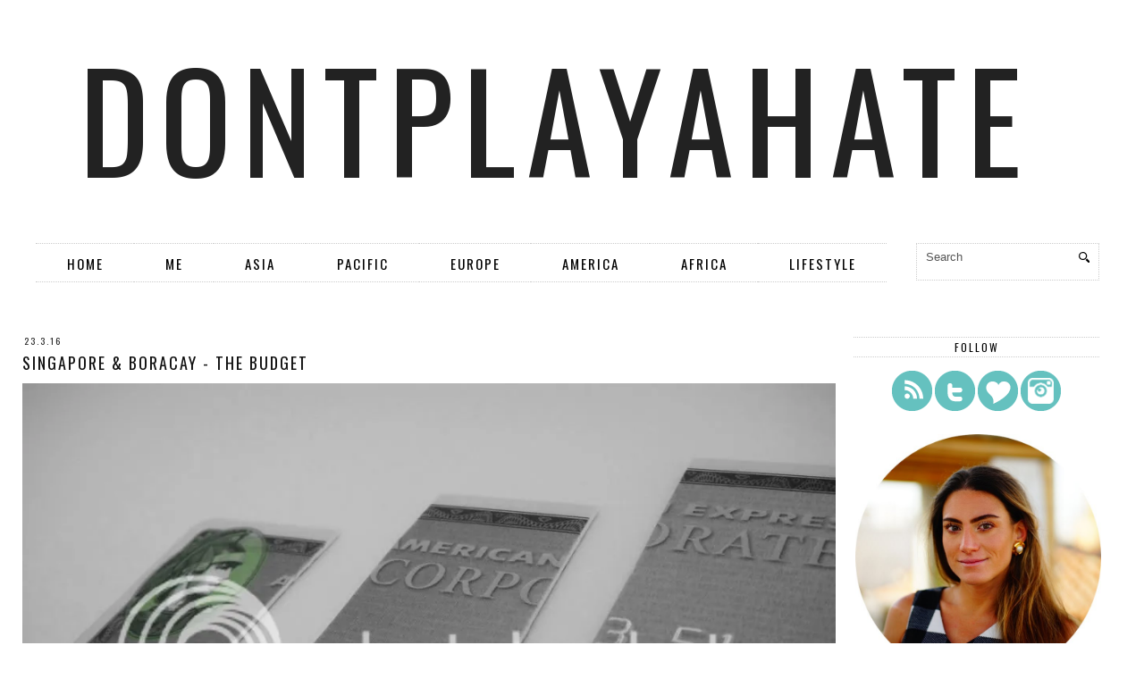

--- FILE ---
content_type: text/html; charset=UTF-8
request_url: http://www.dontplayahate.com/2016/03/
body_size: 67228
content:
<!DOCTYPE html>
<html class='v2' dir='ltr' xmlns='http://www.w3.org/1999/xhtml' xmlns:b='http://www.google.com/2005/gml/b' xmlns:data='http://www.google.com/2005/gml/data' xmlns:expr='http://www.google.com/2005/gml/expr' xmlns:og='http://ogp.me/ns#'>
<head>
<link href='https://www.blogger.com/static/v1/widgets/335934321-css_bundle_v2.css' rel='stylesheet' type='text/css'/>
<meta content='width=1100' name='viewport'/>
<meta content='text/html; charset=UTF-8' http-equiv='Content-Type'/>
<meta content='blogger' name='generator'/>
<link href='http://www.dontplayahate.com/favicon.ico' rel='icon' type='image/x-icon'/>
<link href='http://www.dontplayahate.com/2016/03/' rel='canonical'/>
<link rel="alternate" type="application/atom+xml" title="dontplayahate - Atom" href="http://www.dontplayahate.com/feeds/posts/default" />
<link rel="alternate" type="application/rss+xml" title="dontplayahate - RSS" href="http://www.dontplayahate.com/feeds/posts/default?alt=rss" />
<link rel="service.post" type="application/atom+xml" title="dontplayahate - Atom" href="https://www.blogger.com/feeds/1001306195437680199/posts/default" />
<!--Can't find substitution for tag [blog.ieCssRetrofitLinks]-->
<meta content='A blog on travel and expat lifestyle' name='description'/>
<meta content='http://www.dontplayahate.com/2016/03/' property='og:url'/>
<meta content='dontplayahate' property='og:title'/>
<meta content='A blog on travel and expat lifestyle' property='og:description'/>
<title>dontplayahate: 03/16</title>
<style type='text/css'>@font-face{font-family:'Oswald';font-style:normal;font-weight:400;font-display:swap;src:url(//fonts.gstatic.com/s/oswald/v57/TK3_WkUHHAIjg75cFRf3bXL8LICs1_FvsUtiZSSUhiCXABTV.woff2)format('woff2');unicode-range:U+0460-052F,U+1C80-1C8A,U+20B4,U+2DE0-2DFF,U+A640-A69F,U+FE2E-FE2F;}@font-face{font-family:'Oswald';font-style:normal;font-weight:400;font-display:swap;src:url(//fonts.gstatic.com/s/oswald/v57/TK3_WkUHHAIjg75cFRf3bXL8LICs1_FvsUJiZSSUhiCXABTV.woff2)format('woff2');unicode-range:U+0301,U+0400-045F,U+0490-0491,U+04B0-04B1,U+2116;}@font-face{font-family:'Oswald';font-style:normal;font-weight:400;font-display:swap;src:url(//fonts.gstatic.com/s/oswald/v57/TK3_WkUHHAIjg75cFRf3bXL8LICs1_FvsUliZSSUhiCXABTV.woff2)format('woff2');unicode-range:U+0102-0103,U+0110-0111,U+0128-0129,U+0168-0169,U+01A0-01A1,U+01AF-01B0,U+0300-0301,U+0303-0304,U+0308-0309,U+0323,U+0329,U+1EA0-1EF9,U+20AB;}@font-face{font-family:'Oswald';font-style:normal;font-weight:400;font-display:swap;src:url(//fonts.gstatic.com/s/oswald/v57/TK3_WkUHHAIjg75cFRf3bXL8LICs1_FvsUhiZSSUhiCXABTV.woff2)format('woff2');unicode-range:U+0100-02BA,U+02BD-02C5,U+02C7-02CC,U+02CE-02D7,U+02DD-02FF,U+0304,U+0308,U+0329,U+1D00-1DBF,U+1E00-1E9F,U+1EF2-1EFF,U+2020,U+20A0-20AB,U+20AD-20C0,U+2113,U+2C60-2C7F,U+A720-A7FF;}@font-face{font-family:'Oswald';font-style:normal;font-weight:400;font-display:swap;src:url(//fonts.gstatic.com/s/oswald/v57/TK3_WkUHHAIjg75cFRf3bXL8LICs1_FvsUZiZSSUhiCXAA.woff2)format('woff2');unicode-range:U+0000-00FF,U+0131,U+0152-0153,U+02BB-02BC,U+02C6,U+02DA,U+02DC,U+0304,U+0308,U+0329,U+2000-206F,U+20AC,U+2122,U+2191,U+2193,U+2212,U+2215,U+FEFF,U+FFFD;}</style>
<style id='page-skin-1' type='text/css'><!--
/*
<Variable name="body.background" description="Body Background" type="background" color="#ffffff" default="#ffffff url() repeat-x fixed top center"/>
<Group description="Page Text" selector="body">
<Variable name="body.font" description="Font" type="font" default="normal normal 12px Arial, sans-serif"/>
<Variable name="body.text.color" description="Text Color" type="color" default="#333333"/>
<Variable name="body.link.color" description="Link Color" type="color" default="#777777"/>
<Variable name="body.link.color.hover" description="Hover Color" type="color" default="#000000"/>
</Group>
<Group description="Background Color" selector=".body-fauxcolumns-outer">
<Variable name="body.background.color" description="Outer Background Color" type="color" default="#ffffff"/>
</Group>
<Group description="Blog Header" selector=".Header">
<Variable name="header.text.font" description="Header Font" type="font" default="70px Oswald, sans-serif" />
<Variable name="header.text.color" description="Header Color" type="color" default="#222222" />
</Group>
<Group description="Post Titles" selector="h3.post-title, .comments h4">
<Variable name="post.title.font" description="Font" type="font" default="18px Oswald, sans-serif"/>
<Variable name="post.title.color" description="Color" type="color" default="#111111" />
<Variable name="post.title.color.hover" description="Hover Color" type="color" default="#999999" />
</Group>
<Group description="Date Header" selector=".date-header">
<Variable name="date.header.font" description="Font" type="font" default="10px Oswald, sans-serif"/>
<Variable name="date.header.color" description="Text Color" type="color" default="#222222"/>
</Group>
<Group description="Sidebar Titles" selector=".sidebar h2">
<Variable name="widget.title.font" description="Title Font" type="font" default="12px Oswald, sans-serif"/>
<Variable name="widget.title.text.color" description="Title Color" type="color" default="#000000"/>
</Group>
*/
body, .body-fauxcolumn-outer {
background: #ffffff url() repeat-x fixed top center;
font: normal normal 12px Arial, sans-serif;
color: #333333;
padding: 0;
}
html body .region-inner {
min-width: 0;
max-width: 100%;
width: auto;
}
.navbar,.descriptionwrapper,.Attribution{display:none;}
.jump-link{display:none}
a:link {
text-decoration:none;
color: #000;
margin:0 !important;
transition: all 0.2s ease-out; -o-transition: all 0.2s ease-out; -moz-transition: all 0.2s ease-out; -webkit-transition: all 0.2s ease-out;
max-width:100%;
}
a:visited {
text-decoration:none;
color: #000;
}
a:hover {
text-decoration:none;
color: #bbb;
}
.post-body a {
text-decoration:underline;
color: #777777;
margin:0 !important;
}
.post-body a:hover {
color: #000000;
}
.body-fauxcolumn-outer .fauxcolumn-inner {
background: transparent none repeat scroll top left;
_background-image: none;
}
.body-fauxcolumn-outer .cap-top {
position: absolute;
z-index: 1;
height: 400px;
width: 100%;
}
.body-fauxcolumn-outer .cap-top .cap-left {
width: 100%;
background: transparent none repeat-x scroll top left;
_background-image: none;
}
.content-outer {
margin-bottom: 1px;
}
.content-inner {
background-color: #fff;
}
#crosscol-overflow{margin:0 !important;}
.socialz img {width:24px;height:24px;margin:10px;transition: all 0.25s ease-out; -o-transition: all 0.25s ease-out; -moz-transition: all 0.25s ease-out; -webkit-transition: all 0.25s ease-out;}
.socialz img:hover,.socialz2 img:hover {opacity:.5;}
.socialz,.socialz2{text-align:center}
.socialz2 img {width:32px;height:32px;margin: 0 25px;transition: all 0.25s ease-out; -o-transition: all 0.25s ease-out; -moz-transition: all 0.25s ease-out; -webkit-transition: all 0.25s ease-out;}
.sidebar {text-align:center;}
.sidebar img {max-width:100%; height:auto;}
.post-labels {
margin-top: 5px;
overflow: hidden;
position: absolute;
text-overflow: ellipsis;
white-space: nowrap;
width: 60%;
}
.addthis_toolbox{font: 14px oswald,sans-serif;letter-spacing:1px;margin-top:23px;color:#000;float:right}
.fa{color:#000;font-size:18px;margin-left:8px;transition: all 0.2s ease-out; -o-transition: all 0.2s ease-out; -moz-transition: all 0.2s ease-out; -webkit-transition: all 0.2s ease-out;}
.fa:hover{color:#aaa}
#searchform fieldset{margin:0;padding:5px 0;background:#fff;border:1px dotted #ccc;color:#666;height: 30px;}
#searchform fieldset:hover{border-color:#aaa}
#s{background:transparent;background:url([data-uri]) no-repeat scroll right 2px / 12px auto transparent;border:0;color:#555;float:left;margin:2px 5%;padding:0 10% 0 0;width:80%}
.tr-caption-container {table-layout: fixed; width: 100%;}
.sidebar h2 {
font: 12px Oswald, sans-serif;
color: #000000;
letter-spacing: 2px;
text-align: center;
padding:2px 0;
margin-bottom:15px;
border-top:1px dotted #ccc;
border-bottom:1px dotted #ccc;
}
input.gsc-search-button, input.gsc-input{border:1px solid #ccc !important;}
.readmore-button {
background: #fff;
border: 1px solid #000;
letter-spacing: 2px;
padding: 11px 0;
display:block;
text-align:center;
text-transform: uppercase;
text-decoration:none !important;
font:10px arial,sans-serif;
position:relative;
top:10px;
transition: background-color 0.25s ease-out;
-o-transition: background-color 0.25s ease-out;
-moz-transition: background-color 0.25s ease-out;
-webkit-transition: background-color 0.25s ease-out;
}
.readmore-button:hover {
background: #000;
color:#fff !important;
}
.post_here_link {display: none;}
#git_wrapper_0,#git_wrapper_1,#git_wrapper_2,#git_wrapper_3,#git_wrapper_4,#git_wrapper_5,#git_wrapper_6,#git_wrapper_7,#git_wrapper_8,#git_wrapper_9,#git_wrapper_10,#git_wrapper_11,#git_wrapper_12{border:none !important;}
.git_title {font: 15px oswald,sans-serif !important;letter-spacing: 1px;text-transform: uppercase;}
#header {width: 97%;}
.feed-links {font:10px arial, sans-serif; text-transform:uppercase; letter-spacing:2px;margin-top:30px;}
/* --------------------------------------------------
--------------Global Styles------------------------*/
@font-face {
font-family: 'BebasNeue';
src: url('https://www.dropbox.com/s/ihlxkdi06y38r7w/BebasNeue.otf');
src: url('https://www.dropbox.com/s/ihlxkdi06y38r7w/BebasNeue.otf') format('embedded-opentype'),
url('https://www.dropbox.com/s/ihlxkdi06y38r7w/BebasNeue.otf') format('woff'),
url('https://www.dropbox.com/s/ihlxkdi06y38r7w/BebasNeue.otf') format('opentype'),
url('https://www.dropbox.com/s/ihlxkdi06y38r7w/BebasNeue.otf') format('svg');
font-weight: normal;
font-style: normal;
}
@font-face {
font-family: 'HelveticaNeue';
src: url('fonts/helveticaneue-light-webfont.eot');
src: url('fonts/helveticaneue-light-webfont.eot?#iefix') format('embedded-opentype'),
url('fonts/helveticaneue-light-webfont.woff') format('woff'),
url('fonts/helveticaneue-light-webfont.ttf') format('truetype'),
url('fonts/helveticaneue-light-webfont.svg#HelveticaNeueRegular') format('svg');
font-weight: normal;
font-style: normal;
}
/* Linkwithin Style
----------------------------------------------- */
#linkwithin_text_0 {
font-family: 'Oswald', sans-serif;
text-transform: uppercase;
letter-spacing:2px;
font-weight: 200;
font-size:10px; /* Size for the related posts title */
color:#000000; /* Color for the related posts title */
}
a#linkwithin_logolink_0, a#linkwithin_logolink_1, a#linkwithin_logolink_2, a#linkwithin_logolink_3, a#linkwithin_logolink_4, a#linkwithin_logolink_5, a#linkwithin_logolink_6, a#linkwithin_logolink_7, a#linkwithin_logolink_8, a#linkwithin_logolink_9, a#linkwithin_logolink_10, a#linkwithin_logolink_11, a#linkwithin_logolink_12, a#linkwithin_logolink_13, a#linkwithin_logolink_14, a#linkwithin_logolink_15, a#linkwithin_logolink_16, a#linkwithin_logolink_17, a#linkwithin_logolink_18, a#linkwithin_logolink_19, a#linkwithin_logolink_20 {
display:none;
}
.linkwithin_posts {
width: 700px !important; /* Width for the related posts container */
}
.linkwithin_posts a {
border: 0 !important;
padding-right: 10px !important;
}
.linkwithin_posts a:hover {
background: #F5F5F5 !important; /* Background color on mouseover */
}
.linkwithin_img_0 {
background: #F5F5F5;
border: 1px solid #C1C1C1;
padding: 2px !important;
transition:all .2s linear;
-o-transition:all .5s linear;
-moz-transition:all .2s linear;
-webkit-transition:all .2s linear;
}
.linkwithin_img_0:hover {
background: #ffffff;
padding: 2px !important;
opacity:.6;
filter:alpha(opacity=60)
}
.linkwithin_img_0 div, div.linkwithin_img_0,
.linkwithin_img_1 div, div.linkwithin_img_1,
.linkwithin_img_2 div, div.linkwithin_img_2,
.linkwithin_img_3 div, div.linkwithin_img_3,
.linkwithin_img_4 div, div.linkwithin_img_4,
.linkwithin_img_5 div, div.linkwithin_img_5,
.linkwithin_img_6 div, div.linkwithin_img_6,
.linkwithin_img_7 div, div.linkwithin_img_7,
.linkwithin_img_8 div, div.linkwithin_img_8,
.linkwithin_img_9 div, div.linkwithin_img_9,
.linkwithin_img_10 div, div.linkwithin_img_10,
.linkwithin_img_11 div, div.linkwithin_img_11,
.linkwithin_img_12 div, div.linkwithin_img_12,
.linkwithin_img_13 div, div.linkwithin_img_13,
.linkwithin_img_14 div, div.linkwithin_img_14,
.linkwithin_img_15 div, div.linkwithin_img_15,
.linkwithin_img_16 div, div.linkwithin_img_16,
.linkwithin_img_17 div, div.linkwithin_img_17,
.linkwithin_img_18 div, div.linkwithin_img_18,
.linkwithin_img_19 div, div.linkwithin_img_19,
.linkwithin_img_20 div, div.linkwithin_img_20 {
-webkit-border-radius: 100px;
-moz-border-radius: 100px;
border-radius: 100px;
}
.linkwithin_title {
color: #242424 !important; /* Color for titles */
font-family: 'HelveticaNeue',sans-serif;
font-size: 12px !important; /* Font size of posts titles */
line-height: 14px !important;
text-align:center;
text-decoration: none;
}
.linkwithin_title:hover {
color: #7DCDC2 !important; /* Color of posts titles on mouseover */
}
.linkwithin_link_0:hover {
color: #7DCDC2 !important; /* Color of linkwithin items on mouseover */
}
/* Menú
----------------------------------------------- */
.mi-menu  {
list-style-type: none;
height: 60px;
width: 1000px;
float:right;
}
.mi-menu  li {
float: left;
list-style: none;
margin: 0;
position: relative;
}
.mi-menu li a {
height: 16px;
display: block;
-webkit-transition: all 0.2s linear;
-moz-transition: all 0.2s linear;
transition: all 0.2s linear;
font-size: 10px;
font-family:'BebasNeue';
letter-spacing: 2px;
text-decoration:none;
line-height: 1em;
color: #333325;
background: #ffffff;
text-transform: uppercase;
padding-left: 10px;
padding-right: 10px;
}
.mi-menu li:last-child a {
padding-left: 10px;
padding-right: 10px;
}
.mi-menu ul li:hover > a {
-webkit-transition: all .5s linear;
-moz-transition: all .5s linear;
transition: all .5s linear;
text-decoration:none;
}
.mi-menu li:last-child a{border-right: none;}
/* Submenús */
.mi-menu ul {
z-index: 10;
left: 0;
margin: 0;
opacity: 0;
position: absolute;
text-transform:none;
top: 35px;
padding-left: 0px;
padding-top: 3px;
-moz-transition: opacity .25s ease .1s;
-webkit-transition: opacity .25s ease .1s;
-o-transition: opacity .25s ease .1s;
-ms-transition: opacity .25s ease .1s;
transition: opacity .25s ease .1s;
background: #ffffff;
}
.mi-menu li:hover > ul {
opacity: 1;
margin-top: 0px;
}
.mi-menu ul li {
overflow: hidden;
-moz-transition: height .25s ease .1s;
-webkit-transition: height .25s ease .1s;
-o-transition: height .25s ease .1s;
-ms-transition: height .25s ease .1s;
transition: height .25s ease .1s;
}
.mi-menu ul li a {
margin: 0 0 0 0;
letter-spacing: 2px;
width: 100px;
text-align:left;
text-transform:none;
padding-left: 0px;
padding-right: 0px;
}
/* Header
----------------------------------------------- */
.header-outer {
background: transparent none repeat-x scroll 0 -400px;
_background-image: none;
}
.Header h1 {
font: 150px Oswald, sans-serif;
color: #222222;
margin: 10px auto 20px;
text-align: center;
letter-spacing:12px;
text-transform:uppercase;
}
#Header1_headerimg{margin:40px auto;}
.Header h1 a {
color: #222222;
}
.Header .description {
font: 15px oswald, sans-serif;
text-transform:uppercase;
letter-spacing:2px;
color: #666;
text-align:center;
margin-top:-10px;
}
.header-inner .Header .titlewrapper {
padding: 0 0 10px;
}
.header-inner .Header .descriptionwrapper {
padding: 0 0;
display:none;
}
/* Tabs
----------------------------------------------- */
.tabs-inner{padding:0;}
.tabs-inner .widget ul {
font-size: 12px;
}
.tabs-inner .widget li a {
display: inline-block;
padding: .5em 2.3em;
color:#000;
text-transform:uppercase;
letter-spacing:2px;
font: 15px 'oswald',sans-serif;
}
.tabs-inner .widget li ul a{
display: inline-block;
padding: 0.3em 2em;
color:#000;
text-transform:uppercase;
letter-spacing:2px;
font: 15px 'oswald',sans-serif;
}
.tabs-inner .widget li {
border-top: 1px dotted #ccc;border-bottom: 1px dotted #ccc;
}
.tabs-inner .widget ul li ul li {
text-decoration: none;
overflow: visible;
}
.tabs-inner .widget li a:hover {
color: #fff;
background-color: #222;
text-decoration: none;
}
.PageList LI.selected A{font-weight:normal !important;}
.widget.PageList{border-top: 1px dotted #ccc;border-bottom: 1px dotted #ccc;}
.tabs .widget li, .tabs .widget li {
display:inline;
float:none;
}
.PageList {
text-align:center;
}
.column-right-inner {
padding: 0 0 0 20px !important;
}
/* Columns
----------------------------------------------- */
.main-outer {
border-top: 0 solid transparent;
}
.fauxcolumn-left-outer .fauxcolumn-inner {
border-right: 1px solid transparent;
}
.fauxcolumn-right-outer .fauxcolumn-inner {
border-left: 0px solid transparent;
}
/* Headings
----------------------------------------------- */
h2 {
margin: 0 0 1em 0;
color: #000;
text-transform:uppercase;
font:16px oswald,sans-serif;
letter-spacing:1px;
}
/* Widgets
----------------------------------------------- */
.widget {margin: 20px 0;}
.widget .zippy {
color: #666;
}
/*
.widget .popular-posts ul {
list-style: none;
} ---*/
.widget .popular-posts .item-thumbnail{float:right;}
.widget .popular-posts ul{padding-left:0px;}
.widget .popular-posts ul li {list-style-image: none;list-style-type: none;display:inline;}
.widget.Stats {
text-align: center;
}
.status-msg-border {border:none;}
.widget img {
max-width: 100%;
height:auto;
}
/* .widget-content li {list-style:none;} ---*/
.rssBody ul, .rssRow, .rssRow h4, .rssRow p {
margin: 0;
padding: 0;
}
.rssBody a:hover{
opacity:.7;
}
.rssBody li {
border-top: none !important;
color: transparent;
float: left;
height: 120px;
overflow: hidden;
padding: 5px;
position: relative;
width: 40%;
z-index: 1;
}
.rssRow {
padding: 3px;
}
.rssRow.even {
float: right;
}
.rssRow h4 {
display: none;
}
.rssRow div {
color: #666;
margin: 0.2em 0 0.4em 0;
}
/* Slider
----------------------------------------------- */
#slider1 {
width:1000px; /* To be same as image width */
height:664px; /* To be same as image height */
position: relative;
overflow: hidden;
border:1px solid #eee;
margin:0 auto;
}
#slider1Content {
width:1000px; /* To be same as image width or wider */
height:664px; /* To be same as image height */
position: absolute;
top: 0;
list-style:none;
margin:0;
padding:0;
}
.slider1Image {
float: left;
position: relative;
display: none;
}
.slider1Image span {
position: absolute;
font-size: 20px;
font-family: 'Abel';
padding: 10px 13px;
width:1000px;
background-color: #000;
filter: alpha(opacity=70);
-moz-opacity: 0.7;
-khtml-opacity: 0.7;
opacity: 0.7;
color: #fff;
display: none;
bottom:0;
}
.clear {
clear: both;
}
.slider1Image span strong{
font-size:50px;
}
/* Posts
----------------------------------------------- */
h2.date-header {
font: 10px Oswald, sans-serif;
color: #222222;
height:0;
margin: 0 !important;
}
.status-msg-wrap{margin:25px auto;display:none}
.date-header span {
position: relative;
top: -3px;
padding:2px;
letter-spacing:2px;
text-transform:uppercase;
}
.main-inner {
padding-top: 45px;
padding-bottom: 65px;
}
.main-inner .column-center-inner {
padding: 0 0;
}
.main-inner .column-center-inner .section {
margin: 0;
}
.section {margin:0 25px 0 0;}
.post {
margin: 0 0 20px 0;
padding-bottom:20px;
}
.comments h4 {
font: 18px Oswald, sans-serif;
color:#111111;
letter-spacing: 1px;
margin: .75em 0 0;
text-transform: uppercase;
}
h3.post-title{
font: 18px Oswald, sans-serif;
color:#111111;
margin: .75em 0 0;
letter-spacing:2px;
text-transform:uppercase;
overflow:hidden;
padding:2px 0 10px;
}
.post-title a{
text-decoration:none;
color:#111111;
}
.post-title a:hover {
color:#999999;
}
.post-body {
font-size: 110%;
line-height: 1.6;
position: relative;
text-align:justify;
}
.post-body img{max-width:100%;height:auto;padding:0 !important;margin:0 !important;}
.post-body img, .post-body .tr-caption-container, .Profile img, .Image img,
.BlogList .item-thumbnail img {
padding: 2px;
}
.post-body img, .post-body .tr-caption-container {
padding: 5px;
}
.post-body .tr-caption-container {
color: #333333;
}
.post-body .tr-caption-container img {
padding: 0;
background: transparent;
border: none;
width:100%;
}
.post-header {
line-height: 1.6;
font-size: 90%;
}
.post-footer {
margin: 20px -2px 0;
line-height: 1.6;
font: 10px 'oswald',arial,sans-serif;
text-transform:uppercase;
letter-spacing: 1px;
display:inline-block;
}
#comments .comment-author {
padding-top: 1.5em;
border-top: 1px solid transparent;
background-position: 0 1.5em;
}
#comments .comment-author:first-child {
padding-top: 0;
border-top: none;
}
.avatar-image-container {
margin: .2em 0 0;
}
#comments .avatar-image-container img {
-webkit-border-radius: 50%;
-moz-border-radius: 50%;
border-radius: 50%;
}
/* Comments
----------------------------------------------- */
.comments .comments-content .icon.blog-author {
background-repeat: no-repeat;
background-image: url([data-uri]);
background-size: 16px 16px;
}
.comments .comments-content .loadmore a {
border-top: 1px dotted #ccc;
border-bottom: 1px dotted #ccc;
}
.comments .comment-thread.inline-thread {
background-color: #fff;
}
.comments .continue {
border-top: 1px dotted #ddd;
}
/* Accents
---------------------------------------------- */
.section-columns td.columns-cell {
border-left: 0px solid transparent;
}
.blog-pager-older-link, .home-link,
.blog-pager-newer-link {
background-color: #ffffff;
padding: 5px;
}
.footer-outer {
border-top: 1px dotted #ccc;
}
#blog-pager a{font:18px 'oswald',sans-serif;color:#000;text-transform:uppercase;letter-spacing:1px;}
#blog-pager a:hover{opacity:.5;}
.blog-pager-newer-link {
background: url(http://pipdigz.co.uk/generic_left.png) no-repeat scroll left center #fff;
padding-left: 22px;
}
.blog-pager-older-link {
background: url(http://pipdigz.co.uk/generic_right.png) no-repeat scroll right center #fff;
padding-right: 22px;
}
#blog-pager-older-link {margin-right:25px;}
.status-msg-bg{background:none !important;}
.credit{position:relative;bottom:0;background:#000;padding:10px 0;width:100%;text-align:center;color:#fff;font:10px arial,sans-serif;letter-spacing: 2px;}
.credit a{text-transform:uppercase;color:#fff;text-decoration:none;}
/* Mobile
----------------------------------------------- */
body.mobile  {
background-size: auto;
}
.mobile .body-fauxcolumn-outer {
background: transparent none repeat scroll top left;
}
.mobile .body-fauxcolumn-outer .cap-top {
background-size: 100% auto;
}
.mobile .content-outer {
/* edit to fix width problem */
width: 100%;
overflow-x: hidden;
}
.mobile .Header h1 {font-size:30px;margin-bottom:5px;}
body.mobile .AdSense {
margin: 0 -0;
}
.mobile .tabs-inner .widget ul {
margin-left: 0;
margin-right: 0;
}
.mobile .post {
margin: 0;
}
.mobile .main-inner .column-center-inner .section {
margin: 0;
}
.mobile .date-header span {
padding: 0.1em 10px;
margin: 0 -10px;
font:10px arial,sans-serif;
letter-spacing:2px;
color:#999;
}
.mobile h3.post-title {
margin: 10px auto 0;
}
.mobile #header-inner {margin-top:0;}
.mobile-index-title {
font: 16px 'Oswald',Arial,sans-serif;
text-transform:uppercase;
letter-spacing:2px;
color:#222;
margin:0;
width:96%;
}
.mobile .blog-pager {
background: transparent none no-repeat scroll top center;
}
.mobile .footer-outer {
border-top: none;
}
.mobile .main-inner, .mobile .footer-inner {
background-color: #ffffff;
}
.mobile-index-contents {
color: #333333;
margin-right:0;
}
.mobile-link-button {
background-color: #000000;
}
.mobile-link-button a:link, .mobile-link-button a:visited {
color: #ffffff;
}
.mobile .tabs-inner .section:first-child {
border-top: none;
}
.mobile .tabs-inner .PageList .widget-content {
background-color: #fff;
color: #000;
border-top: 1px dotted #ccc;
border-bottom: 1px dotted #ccc;
letter-spacing:1px;
}
.mobile .tabs-inner .PageList .widget-content .pagelist-arrow {
border-left: 0px solid #dddddd;
}
.mobile #blog-pager a {
font:15px 'Oswald',sans-serif;color:#fff;
color:#fff;
}
.mobile .blog-pager-newer-link {
background: none;
}
.mobile .blog-pager-older-link {
background: none;
}
.mobile .widget.PageList {border:none;}
.mobile select{text-align:center;}
.mobile-desktop-link a {color:#000 !important;}
.mobile .topbar,.mobile #uds-searchControl {display:none;}
.mobile .navdiv {display:none;}
.mobile #Header1_headerimg {margin: 20px auto 20px;}
.mobile-index-thumbnail{float:none;}
.mobile-index-thumbnail img {width:100% !important;height:auto;}
.mobile .description {display:none;}
.addthis_toolbox a{display:inline-block!important;}

--></style>
<style id='template-skin-1' type='text/css'><!--
body {
min-width: 1250px;
}
.content-outer, .content-fauxcolumn-outer, .region-inner {
min-width: 1250px;
max-width: 1250px;
_width: 1250px;
}
.main-inner .columns {
padding-left: 0px;
padding-right: 320px;
}
.main-inner .fauxcolumn-center-outer {
left: 0px;
right: 320px;
/* IE6 does not respect left and right together */
_width: expression(this.parentNode.offsetWidth -
parseInt("0px") -
parseInt("320px") + 'px');
}
.main-inner .fauxcolumn-left-outer {
width: 0px;
}
.main-inner .fauxcolumn-right-outer {
width: 320px;
}
.main-inner .column-left-outer {
width: 0px;
right: 100%;
margin-left: -0px;
}
.main-inner .column-right-outer {
width: 320px;
margin-right: -320px;
}
#layout {
min-width: 0;
}
#layout .content-outer {
min-width: 0;
width: 800px;
}
#layout .region-inner {
min-width: 0;
width: auto;
}
--></style>
<link href='https://fonts.googleapis.com/css?family=Oswald' rel='stylesheet' type='text/css'/>
<link href='https://fonts.googleapis.com/css?family=Abel' rel='stylesheet' type='text/css'/>
<script src='http://ajax.googleapis.com/ajax/libs/jquery/1.8.2/jquery.min.js' type='text/javascript'></script>
<script src='http://cdnjs.cloudflare.com/ajax/libs/fitvids/1.1.0/jquery.fitvids.min.js' type='text/javascript'></script>
<link href='//netdna.bootstrapcdn.com/font-awesome/4.0.1/css/font-awesome.css' id='font-awesome-css' media='all' rel='stylesheet' type='text/css'/>
<!-- Open Graph Meta Tags BEGIN -->
<meta content='03/16' property='og:title'/>
<meta content='dontplayahate' property='og:title'/>
<meta content='http://www.dontplayahate.com/2016/03/' property='og:url'/>
<meta content='A blog on travel and expat lifestyle' property='og:description'/>
<!-- Open Graph Meta Tags END -->
<!-- LINKWITHIN -->
<!-- GOOGLE ANALYTICS -->
<script async='true' type='text/javascript'>
      var _gaq = _gaq || [];
      _gaq.push(['_setAccount', 'UA-6507870-1']);
                 _gaq.push(['_trackPageview']);
                 (function() {
                 var ga = document.createElement('script'); ga.type = 'text/javascript'; ga.async = true;
                 ga.src = ('https:' == document.location.protocol ? 'https://ssl' : 'http://www') + '.google-analytics.com/ga.js';
                 var s = document.getElementsByTagName('script')[0]; s.parentNode.insertBefore(ga, s);
                 })();
    </script>
<!-- RESPONSIVE MENU IN MOBILE -->
<script type='text/javascript'>
/*! jQuery v2.1.3 | (c) 2005, 2014 jQuery Foundation, Inc. | jquery.org/license */
//<![CDATA[
!function(a,b){"object"==typeof module&&"object"==typeof module.exports?module.exports=a.document?b(a,!0):function(a){if(!a.document)throw new Error("jQuery requires a window with a document");return b(a)}:b(a)}("undefined"!=typeof window?window:this,function(a,b){var c=[],d=c.slice,e=c.concat,f=c.push,g=c.indexOf,h={},i=h.toString,j=h.hasOwnProperty,k={},l=a.document,m="2.1.3",n=function(a,b){return new n.fn.init(a,b)},o=/^[\s\uFEFF\xA0]+|[\s\uFEFF\xA0]+$/g,p=/^-ms-/,q=/-([\da-z])/gi,r=function(a,b){return b.toUpperCase()};n.fn=n.prototype={jquery:m,constructor:n,selector:"",length:0,toArray:function(){return d.call(this)},get:function(a){return null!=a?0>a?this[a+this.length]:this[a]:d.call(this)},pushStack:function(a){var b=n.merge(this.constructor(),a);return b.prevObject=this,b.context=this.context,b},each:function(a,b){return n.each(this,a,b)},map:function(a){return this.pushStack(n.map(this,function(b,c){return a.call(b,c,b)}))},slice:function(){return this.pushStack(d.apply(this,arguments))},first:function(){return this.eq(0)},last:function(){return this.eq(-1)},eq:function(a){var b=this.length,c=+a+(0>a?b:0);return this.pushStack(c>=0&&b>c?[this[c]]:[])},end:function(){return this.prevObject||this.constructor(null)},push:f,sort:c.sort,splice:c.splice},n.extend=n.fn.extend=function(){var a,b,c,d,e,f,g=arguments[0]||{},h=1,i=arguments.length,j=!1;for("boolean"==typeof g&&(j=g,g=arguments[h]||{},h++),"object"==typeof g||n.isFunction(g)||(g={}),h===i&&(g=this,h--);i>h;h++)if(null!=(a=arguments[h]))for(b in a)c=g[b],d=a[b],g!==d&&(j&&d&&(n.isPlainObject(d)||(e=n.isArray(d)))?(e?(e=!1,f=c&&n.isArray(c)?c:[]):f=c&&n.isPlainObject(c)?c:{},g[b]=n.extend(j,f,d)):void 0!==d&&(g[b]=d));return g},n.extend({expando:"jQuery"+(m+Math.random()).replace(/\D/g,""),isReady:!0,error:function(a){throw new Error(a)},noop:function(){},isFunction:function(a){return"function"===n.type(a)},isArray:Array.isArray,isWindow:function(a){return null!=a&&a===a.window},isNumeric:function(a){return!n.isArray(a)&&a-parseFloat(a)+1>=0},isPlainObject:function(a){return"object"!==n.type(a)||a.nodeType||n.isWindow(a)?!1:a.constructor&&!j.call(a.constructor.prototype,"isPrototypeOf")?!1:!0},isEmptyObject:function(a){var b;for(b in a)return!1;return!0},type:function(a){return null==a?a+"":"object"==typeof a||"function"==typeof a?h[i.call(a)]||"object":typeof a},globalEval:function(a){var b,c=eval;a=n.trim(a),a&&(1===a.indexOf("use strict")?(b=l.createElement("script"),b.text=a,l.head.appendChild(b).parentNode.removeChild(b)):c(a))},camelCase:function(a){return a.replace(p,"ms-").replace(q,r)},nodeName:function(a,b){return a.nodeName&&a.nodeName.toLowerCase()===b.toLowerCase()},each:function(a,b,c){var d,e=0,f=a.length,g=s(a);if(c){if(g){for(;f>e;e++)if(d=b.apply(a[e],c),d===!1)break}else for(e in a)if(d=b.apply(a[e],c),d===!1)break}else if(g){for(;f>e;e++)if(d=b.call(a[e],e,a[e]),d===!1)break}else for(e in a)if(d=b.call(a[e],e,a[e]),d===!1)break;return a},trim:function(a){return null==a?"":(a+"").replace(o,"")},makeArray:function(a,b){var c=b||[];return null!=a&&(s(Object(a))?n.merge(c,"string"==typeof a?[a]:a):f.call(c,a)),c},inArray:function(a,b,c){return null==b?-1:g.call(b,a,c)},merge:function(a,b){for(var c=+b.length,d=0,e=a.length;c>d;d++)a[e++]=b[d];return a.length=e,a},grep:function(a,b,c){for(var d,e=[],f=0,g=a.length,h=!c;g>f;f++)d=!b(a[f],f),d!==h&&e.push(a[f]);return e},map:function(a,b,c){var d,f=0,g=a.length,h=s(a),i=[];if(h)for(;g>f;f++)d=b(a[f],f,c),null!=d&&i.push(d);else for(f in a)d=b(a[f],f,c),null!=d&&i.push(d);return e.apply([],i)},guid:1,proxy:function(a,b){var c,e,f;return"string"==typeof b&&(c=a[b],b=a,a=c),n.isFunction(a)?(e=d.call(arguments,2),f=function(){return a.apply(b||this,e.concat(d.call(arguments)))},f.guid=a.guid=a.guid||n.guid++,f):void 0},now:Date.now,support:k}),n.each("Boolean Number String Function Array Date RegExp Object Error".split(" "),function(a,b){h["[object "+b+"]"]=b.toLowerCase()});function s(a){var b=a.length,c=n.type(a);return"function"===c||n.isWindow(a)?!1:1===a.nodeType&&b?!0:"array"===c||0===b||"number"==typeof b&&b>0&&b-1 in a}var t=function(a){var b,c,d,e,f,g,h,i,j,k,l,m,n,o,p,q,r,s,t,u="sizzle"+1*new Date,v=a.document,w=0,x=0,y=hb(),z=hb(),A=hb(),B=function(a,b){return a===b&&(l=!0),0},C=1<<31,D={}.hasOwnProperty,E=[],F=E.pop,G=E.push,H=E.push,I=E.slice,J=function(a,b){for(var c=0,d=a.length;d>c;c++)if(a[c]===b)return c;return-1},K="checked|selected|async|autofocus|autoplay|controls|defer|disabled|hidden|ismap|loop|multiple|open|readonly|required|scoped",L="[\\x20\\t\\r\\n\\f]",M="(?:\\\\.|[\\w-]|[^\\x00-\\xa0])+",N=M.replace("w","w#"),O="\\["+L+"*("+M+")(?:"+L+"*([*^$|!~]?=)"+L+"*(?:'((?:\\\\.|[^\\\\'])*)'|\"((?:\\\\.|[^\\\\\"])*)\"|("+N+"))|)"+L+"*\\]",P=":("+M+")(?:\\((('((?:\\\\.|[^\\\\'])*)'|\"((?:\\\\.|[^\\\\\"])*)\")|((?:\\\\.|[^\\\\()[\\]]|"+O+")*)|.*)\\)|)",Q=new RegExp(L+"+","g"),R=new RegExp("^"+L+"+|((?:^|[^\\\\])(?:\\\\.)*)"+L+"+$","g"),S=new RegExp("^"+L+"*,"+L+"*"),T=new RegExp("^"+L+"*([>+~]|"+L+")"+L+"*"),U=new RegExp("="+L+"*([^\\]'\"]*?)"+L+"*\\]","g"),V=new RegExp(P),W=new RegExp("^"+N+"$"),X={ID:new RegExp("^#("+M+")"),CLASS:new RegExp("^\\.("+M+")"),TAG:new RegExp("^("+M.replace("w","w*")+")"),ATTR:new RegExp("^"+O),PSEUDO:new RegExp("^"+P),CHILD:new RegExp("^:(only|first|last|nth|nth-last)-(child|of-type)(?:\\("+L+"*(even|odd|(([+-]|)(\\d*)n|)"+L+"*(?:([+-]|)"+L+"*(\\d+)|))"+L+"*\\)|)","i"),bool:new RegExp("^(?:"+K+")$","i"),needsContext:new RegExp("^"+L+"*[>+~]|:(even|odd|eq|gt|lt|nth|first|last)(?:\\("+L+"*((?:-\\d)?\\d*)"+L+"*\\)|)(?=[^-]|$)","i")},Y=/^(?:input|select|textarea|button)$/i,Z=/^h\d$/i,$=/^[^{]+\{\s*\[native \w/,_=/^(?:#([\w-]+)|(\w+)|\.([\w-]+))$/,ab=/[+~]/,bb=/'|\\/g,cb=new RegExp("\\\\([\\da-f]{1,6}"+L+"?|("+L+")|.)","ig"),db=function(a,b,c){var d="0x"+b-65536;return d!==d||c?b:0>d?String.fromCharCode(d+65536):String.fromCharCode(d>>10|55296,1023&d|56320)},eb=function(){m()};try{H.apply(E=I.call(v.childNodes),v.childNodes),E[v.childNodes.length].nodeType}catch(fb){H={apply:E.length?function(a,b){G.apply(a,I.call(b))}:function(a,b){var c=a.length,d=0;while(a[c++]=b[d++]);a.length=c-1}}}function gb(a,b,d,e){var f,h,j,k,l,o,r,s,w,x;if((b?b.ownerDocument||b:v)!==n&&m(b),b=b||n,d=d||[],k=b.nodeType,"string"!=typeof a||!a||1!==k&&9!==k&&11!==k)return d;if(!e&&p){if(11!==k&&(f=_.exec(a)))if(j=f[1]){if(9===k){if(h=b.getElementById(j),!h||!h.parentNode)return d;if(h.id===j)return d.push(h),d}else if(b.ownerDocument&&(h=b.ownerDocument.getElementById(j))&&t(b,h)&&h.id===j)return d.push(h),d}else{if(f[2])return H.apply(d,b.getElementsByTagName(a)),d;if((j=f[3])&&c.getElementsByClassName)return H.apply(d,b.getElementsByClassName(j)),d}if(c.qsa&&(!q||!q.test(a))){if(s=r=u,w=b,x=1!==k&&a,1===k&&"object"!==b.nodeName.toLowerCase()){o=g(a),(r=b.getAttribute("id"))?s=r.replace(bb,"\\$&"):b.setAttribute("id",s),s="[id='"+s+"'] ",l=o.length;while(l--)o[l]=s+rb(o[l]);w=ab.test(a)&&pb(b.parentNode)||b,x=o.join(",")}if(x)try{return H.apply(d,w.querySelectorAll(x)),d}catch(y){}finally{r||b.removeAttribute("id")}}}return i(a.replace(R,"$1"),b,d,e)}function hb(){var a=[];function b(c,e){return a.push(c+" ")>d.cacheLength&&delete b[a.shift()],b[c+" "]=e}return b}function ib(a){return a[u]=!0,a}function jb(a){var b=n.createElement("div");try{return!!a(b)}catch(c){return!1}finally{b.parentNode&&b.parentNode.removeChild(b),b=null}}function kb(a,b){var c=a.split("|"),e=a.length;while(e--)d.attrHandle[c[e]]=b}function lb(a,b){var c=b&&a,d=c&&1===a.nodeType&&1===b.nodeType&&(~b.sourceIndex||C)-(~a.sourceIndex||C);if(d)return d;if(c)while(c=c.nextSibling)if(c===b)return-1;return a?1:-1}function mb(a){return function(b){var c=b.nodeName.toLowerCase();return"input"===c&&b.type===a}}function nb(a){return function(b){var c=b.nodeName.toLowerCase();return("input"===c||"button"===c)&&b.type===a}}function ob(a){return ib(function(b){return b=+b,ib(function(c,d){var e,f=a([],c.length,b),g=f.length;while(g--)c[e=f[g]]&&(c[e]=!(d[e]=c[e]))})})}function pb(a){return a&&"undefined"!=typeof a.getElementsByTagName&&a}c=gb.support={},f=gb.isXML=function(a){var b=a&&(a.ownerDocument||a).documentElement;return b?"HTML"!==b.nodeName:!1},m=gb.setDocument=function(a){var b,e,g=a?a.ownerDocument||a:v;return g!==n&&9===g.nodeType&&g.documentElement?(n=g,o=g.documentElement,e=g.defaultView,e&&e!==e.top&&(e.addEventListener?e.addEventListener("unload",eb,!1):e.attachEvent&&e.attachEvent("onunload",eb)),p=!f(g),c.attributes=jb(function(a){return a.className="i",!a.getAttribute("className")}),c.getElementsByTagName=jb(function(a){return a.appendChild(g.createComment("")),!a.getElementsByTagName("*").length}),c.getElementsByClassName=$.test(g.getElementsByClassName),c.getById=jb(function(a){return o.appendChild(a).id=u,!g.getElementsByName||!g.getElementsByName(u).length}),c.getById?(d.find.ID=function(a,b){if("undefined"!=typeof b.getElementById&&p){var c=b.getElementById(a);return c&&c.parentNode?[c]:[]}},d.filter.ID=function(a){var b=a.replace(cb,db);return function(a){return a.getAttribute("id")===b}}):(delete d.find.ID,d.filter.ID=function(a){var b=a.replace(cb,db);return function(a){var c="undefined"!=typeof a.getAttributeNode&&a.getAttributeNode("id");return c&&c.value===b}}),d.find.TAG=c.getElementsByTagName?function(a,b){return"undefined"!=typeof b.getElementsByTagName?b.getElementsByTagName(a):c.qsa?b.querySelectorAll(a):void 0}:function(a,b){var c,d=[],e=0,f=b.getElementsByTagName(a);if("*"===a){while(c=f[e++])1===c.nodeType&&d.push(c);return d}return f},d.find.CLASS=c.getElementsByClassName&&function(a,b){return p?b.getElementsByClassName(a):void 0},r=[],q=[],(c.qsa=$.test(g.querySelectorAll))&&(jb(function(a){o.appendChild(a).innerHTML="<a id='"+u+"'></a><select id='"+u+"-\f]' msallowcapture=''><option selected=''></option></select>",a.querySelectorAll("[msallowcapture^='']").length&&q.push("[*^$]="+L+"*(?:''|\"\")"),a.querySelectorAll("[selected]").length||q.push("\\["+L+"*(?:value|"+K+")"),a.querySelectorAll("[id~="+u+"-]").length||q.push("~="),a.querySelectorAll(":checked").length||q.push(":checked"),a.querySelectorAll("a#"+u+"+*").length||q.push(".#.+[+~]")}),jb(function(a){var b=g.createElement("input");b.setAttribute("type","hidden"),a.appendChild(b).setAttribute("name","D"),a.querySelectorAll("[name=d]").length&&q.push("name"+L+"*[*^$|!~]?="),a.querySelectorAll(":enabled").length||q.push(":enabled",":disabled"),a.querySelectorAll("*,:x"),q.push(",.*:")})),(c.matchesSelector=$.test(s=o.matches||o.webkitMatchesSelector||o.mozMatchesSelector||o.oMatchesSelector||o.msMatchesSelector))&&jb(function(a){c.disconnectedMatch=s.call(a,"div"),s.call(a,"[s!='']:x"),r.push("!=",P)}),q=q.length&&new RegExp(q.join("|")),r=r.length&&new RegExp(r.join("|")),b=$.test(o.compareDocumentPosition),t=b||$.test(o.contains)?function(a,b){var c=9===a.nodeType?a.documentElement:a,d=b&&b.parentNode;return a===d||!(!d||1!==d.nodeType||!(c.contains?c.contains(d):a.compareDocumentPosition&&16&a.compareDocumentPosition(d)))}:function(a,b){if(b)while(b=b.parentNode)if(b===a)return!0;return!1},B=b?function(a,b){if(a===b)return l=!0,0;var d=!a.compareDocumentPosition-!b.compareDocumentPosition;return d?d:(d=(a.ownerDocument||a)===(b.ownerDocument||b)?a.compareDocumentPosition(b):1,1&d||!c.sortDetached&&b.compareDocumentPosition(a)===d?a===g||a.ownerDocument===v&&t(v,a)?-1:b===g||b.ownerDocument===v&&t(v,b)?1:k?J(k,a)-J(k,b):0:4&d?-1:1)}:function(a,b){if(a===b)return l=!0,0;var c,d=0,e=a.parentNode,f=b.parentNode,h=[a],i=[b];if(!e||!f)return a===g?-1:b===g?1:e?-1:f?1:k?J(k,a)-J(k,b):0;if(e===f)return lb(a,b);c=a;while(c=c.parentNode)h.unshift(c);c=b;while(c=c.parentNode)i.unshift(c);while(h[d]===i[d])d++;return d?lb(h[d],i[d]):h[d]===v?-1:i[d]===v?1:0},g):n},gb.matches=function(a,b){return gb(a,null,null,b)},gb.matchesSelector=function(a,b){if((a.ownerDocument||a)!==n&&m(a),b=b.replace(U,"='$1']"),!(!c.matchesSelector||!p||r&&r.test(b)||q&&q.test(b)))try{var d=s.call(a,b);if(d||c.disconnectedMatch||a.document&&11!==a.document.nodeType)return d}catch(e){}return gb(b,n,null,[a]).length>0},gb.contains=function(a,b){return(a.ownerDocument||a)!==n&&m(a),t(a,b)},gb.attr=function(a,b){(a.ownerDocument||a)!==n&&m(a);var e=d.attrHandle[b.toLowerCase()],f=e&&D.call(d.attrHandle,b.toLowerCase())?e(a,b,!p):void 0;return void 0!==f?f:c.attributes||!p?a.getAttribute(b):(f=a.getAttributeNode(b))&&f.specified?f.value:null},gb.error=function(a){throw new Error("Syntax error, unrecognized expression: "+a)},gb.uniqueSort=function(a){var b,d=[],e=0,f=0;if(l=!c.detectDuplicates,k=!c.sortStable&&a.slice(0),a.sort(B),l){while(b=a[f++])b===a[f]&&(e=d.push(f));while(e--)a.splice(d[e],1)}return k=null,a},e=gb.getText=function(a){var b,c="",d=0,f=a.nodeType;if(f){if(1===f||9===f||11===f){if("string"==typeof a.textContent)return a.textContent;for(a=a.firstChild;a;a=a.nextSibling)c+=e(a)}else if(3===f||4===f)return a.nodeValue}else while(b=a[d++])c+=e(b);return c},d=gb.selectors={cacheLength:50,createPseudo:ib,match:X,attrHandle:{},find:{},relative:{">":{dir:"parentNode",first:!0}," ":{dir:"parentNode"},"+":{dir:"previousSibling",first:!0},"~":{dir:"previousSibling"}},preFilter:{ATTR:function(a){return a[1]=a[1].replace(cb,db),a[3]=(a[3]||a[4]||a[5]||"").replace(cb,db),"~="===a[2]&&(a[3]=" "+a[3]+" "),a.slice(0,4)},CHILD:function(a){return a[1]=a[1].toLowerCase(),"nth"===a[1].slice(0,3)?(a[3]||gb.error(a[0]),a[4]=+(a[4]?a[5]+(a[6]||1):2*("even"===a[3]||"odd"===a[3])),a[5]=+(a[7]+a[8]||"odd"===a[3])):a[3]&&gb.error(a[0]),a},PSEUDO:function(a){var b,c=!a[6]&&a[2];return X.CHILD.test(a[0])?null:(a[3]?a[2]=a[4]||a[5]||"":c&&V.test(c)&&(b=g(c,!0))&&(b=c.indexOf(")",c.length-b)-c.length)&&(a[0]=a[0].slice(0,b),a[2]=c.slice(0,b)),a.slice(0,3))}},filter:{TAG:function(a){var b=a.replace(cb,db).toLowerCase();return"*"===a?function(){return!0}:function(a){return a.nodeName&&a.nodeName.toLowerCase()===b}},CLASS:function(a){var b=y[a+" "];return b||(b=new RegExp("(^|"+L+")"+a+"("+L+"|$)"))&&y(a,function(a){return b.test("string"==typeof a.className&&a.className||"undefined"!=typeof a.getAttribute&&a.getAttribute("class")||"")})},ATTR:function(a,b,c){return function(d){var e=gb.attr(d,a);return null==e?"!="===b:b?(e+="","="===b?e===c:"!="===b?e!==c:"^="===b?c&&0===e.indexOf(c):"*="===b?c&&e.indexOf(c)>-1:"$="===b?c&&e.slice(-c.length)===c:"~="===b?(" "+e.replace(Q," ")+" ").indexOf(c)>-1:"|="===b?e===c||e.slice(0,c.length+1)===c+"-":!1):!0}},CHILD:function(a,b,c,d,e){var f="nth"!==a.slice(0,3),g="last"!==a.slice(-4),h="of-type"===b;return 1===d&&0===e?function(a){return!!a.parentNode}:function(b,c,i){var j,k,l,m,n,o,p=f!==g?"nextSibling":"previousSibling",q=b.parentNode,r=h&&b.nodeName.toLowerCase(),s=!i&&!h;if(q){if(f){while(p){l=b;while(l=l[p])if(h?l.nodeName.toLowerCase()===r:1===l.nodeType)return!1;o=p="only"===a&&!o&&"nextSibling"}return!0}if(o=[g?q.firstChild:q.lastChild],g&&s){k=q[u]||(q[u]={}),j=k[a]||[],n=j[0]===w&&j[1],m=j[0]===w&&j[2],l=n&&q.childNodes[n];while(l=++n&&l&&l[p]||(m=n=0)||o.pop())if(1===l.nodeType&&++m&&l===b){k[a]=[w,n,m];break}}else if(s&&(j=(b[u]||(b[u]={}))[a])&&j[0]===w)m=j[1];else while(l=++n&&l&&l[p]||(m=n=0)||o.pop())if((h?l.nodeName.toLowerCase()===r:1===l.nodeType)&&++m&&(s&&((l[u]||(l[u]={}))[a]=[w,m]),l===b))break;return m-=e,m===d||m%d===0&&m/d>=0}}},PSEUDO:function(a,b){var c,e=d.pseudos[a]||d.setFilters[a.toLowerCase()]||gb.error("unsupported pseudo: "+a);return e[u]?e(b):e.length>1?(c=[a,a,"",b],d.setFilters.hasOwnProperty(a.toLowerCase())?ib(function(a,c){var d,f=e(a,b),g=f.length;while(g--)d=J(a,f[g]),a[d]=!(c[d]=f[g])}):function(a){return e(a,0,c)}):e}},pseudos:{not:ib(function(a){var b=[],c=[],d=h(a.replace(R,"$1"));return d[u]?ib(function(a,b,c,e){var f,g=d(a,null,e,[]),h=a.length;while(h--)(f=g[h])&&(a[h]=!(b[h]=f))}):function(a,e,f){return b[0]=a,d(b,null,f,c),b[0]=null,!c.pop()}}),has:ib(function(a){return function(b){return gb(a,b).length>0}}),contains:ib(function(a){return a=a.replace(cb,db),function(b){return(b.textContent||b.innerText||e(b)).indexOf(a)>-1}}),lang:ib(function(a){return W.test(a||"")||gb.error("unsupported lang: "+a),a=a.replace(cb,db).toLowerCase(),function(b){var c;do if(c=p?b.lang:b.getAttribute("xml:lang")||b.getAttribute("lang"))return c=c.toLowerCase(),c===a||0===c.indexOf(a+"-");while((b=b.parentNode)&&1===b.nodeType);return!1}}),target:function(b){var c=a.location&&a.location.hash;return c&&c.slice(1)===b.id},root:function(a){return a===o},focus:function(a){return a===n.activeElement&&(!n.hasFocus||n.hasFocus())&&!!(a.type||a.href||~a.tabIndex)},enabled:function(a){return a.disabled===!1},disabled:function(a){return a.disabled===!0},checked:function(a){var b=a.nodeName.toLowerCase();return"input"===b&&!!a.checked||"option"===b&&!!a.selected},selected:function(a){return a.parentNode&&a.parentNode.selectedIndex,a.selected===!0},empty:function(a){for(a=a.firstChild;a;a=a.nextSibling)if(a.nodeType<6)return!1;return!0},parent:function(a){return!d.pseudos.empty(a)},header:function(a){return Z.test(a.nodeName)},input:function(a){return Y.test(a.nodeName)},button:function(a){var b=a.nodeName.toLowerCase();return"input"===b&&"button"===a.type||"button"===b},text:function(a){var b;return"input"===a.nodeName.toLowerCase()&&"text"===a.type&&(null==(b=a.getAttribute("type"))||"text"===b.toLowerCase())},first:ob(function(){return[0]}),last:ob(function(a,b){return[b-1]}),eq:ob(function(a,b,c){return[0>c?c+b:c]}),even:ob(function(a,b){for(var c=0;b>c;c+=2)a.push(c);return a}),odd:ob(function(a,b){for(var c=1;b>c;c+=2)a.push(c);return a}),lt:ob(function(a,b,c){for(var d=0>c?c+b:c;--d>=0;)a.push(d);return a}),gt:ob(function(a,b,c){for(var d=0>c?c+b:c;++d<b;)a.push(d);return a})}},d.pseudos.nth=d.pseudos.eq;for(b in{radio:!0,checkbox:!0,file:!0,password:!0,image:!0})d.pseudos[b]=mb(b);for(b in{submit:!0,reset:!0})d.pseudos[b]=nb(b);function qb(){}qb.prototype=d.filters=d.pseudos,d.setFilters=new qb,g=gb.tokenize=function(a,b){var c,e,f,g,h,i,j,k=z[a+" "];if(k)return b?0:k.slice(0);h=a,i=[],j=d.preFilter;while(h){(!c||(e=S.exec(h)))&&(e&&(h=h.slice(e[0].length)||h),i.push(f=[])),c=!1,(e=T.exec(h))&&(c=e.shift(),f.push({value:c,type:e[0].replace(R," ")}),h=h.slice(c.length));for(g in d.filter)!(e=X[g].exec(h))||j[g]&&!(e=j[g](e))||(c=e.shift(),f.push({value:c,type:g,matches:e}),h=h.slice(c.length));if(!c)break}return b?h.length:h?gb.error(a):z(a,i).slice(0)};function rb(a){for(var b=0,c=a.length,d="";c>b;b++)d+=a[b].value;return d}function sb(a,b,c){var d=b.dir,e=c&&"parentNode"===d,f=x++;return b.first?function(b,c,f){while(b=b[d])if(1===b.nodeType||e)return a(b,c,f)}:function(b,c,g){var h,i,j=[w,f];if(g){while(b=b[d])if((1===b.nodeType||e)&&a(b,c,g))return!0}else while(b=b[d])if(1===b.nodeType||e){if(i=b[u]||(b[u]={}),(h=i[d])&&h[0]===w&&h[1]===f)return j[2]=h[2];if(i[d]=j,j[2]=a(b,c,g))return!0}}}function tb(a){return a.length>1?function(b,c,d){var e=a.length;while(e--)if(!a[e](b,c,d))return!1;return!0}:a[0]}function ub(a,b,c){for(var d=0,e=b.length;e>d;d++)gb(a,b[d],c);return c}function vb(a,b,c,d,e){for(var f,g=[],h=0,i=a.length,j=null!=b;i>h;h++)(f=a[h])&&(!c||c(f,d,e))&&(g.push(f),j&&b.push(h));return g}function wb(a,b,c,d,e,f){return d&&!d[u]&&(d=wb(d)),e&&!e[u]&&(e=wb(e,f)),ib(function(f,g,h,i){var j,k,l,m=[],n=[],o=g.length,p=f||ub(b||"*",h.nodeType?[h]:h,[]),q=!a||!f&&b?p:vb(p,m,a,h,i),r=c?e||(f?a:o||d)?[]:g:q;if(c&&c(q,r,h,i),d){j=vb(r,n),d(j,[],h,i),k=j.length;while(k--)(l=j[k])&&(r[n[k]]=!(q[n[k]]=l))}if(f){if(e||a){if(e){j=[],k=r.length;while(k--)(l=r[k])&&j.push(q[k]=l);e(null,r=[],j,i)}k=r.length;while(k--)(l=r[k])&&(j=e?J(f,l):m[k])>-1&&(f[j]=!(g[j]=l))}}else r=vb(r===g?r.splice(o,r.length):r),e?e(null,g,r,i):H.apply(g,r)})}function xb(a){for(var b,c,e,f=a.length,g=d.relative[a[0].type],h=g||d.relative[" "],i=g?1:0,k=sb(function(a){return a===b},h,!0),l=sb(function(a){return J(b,a)>-1},h,!0),m=[function(a,c,d){var e=!g&&(d||c!==j)||((b=c).nodeType?k(a,c,d):l(a,c,d));return b=null,e}];f>i;i++)if(c=d.relative[a[i].type])m=[sb(tb(m),c)];else{if(c=d.filter[a[i].type].apply(null,a[i].matches),c[u]){for(e=++i;f>e;e++)if(d.relative[a[e].type])break;return wb(i>1&&tb(m),i>1&&rb(a.slice(0,i-1).concat({value:" "===a[i-2].type?"*":""})).replace(R,"$1"),c,e>i&&xb(a.slice(i,e)),f>e&&xb(a=a.slice(e)),f>e&&rb(a))}m.push(c)}return tb(m)}function yb(a,b){var c=b.length>0,e=a.length>0,f=function(f,g,h,i,k){var l,m,o,p=0,q="0",r=f&&[],s=[],t=j,u=f||e&&d.find.TAG("*",k),v=w+=null==t?1:Math.random()||.1,x=u.length;for(k&&(j=g!==n&&g);q!==x&&null!=(l=u[q]);q++){if(e&&l){m=0;while(o=a[m++])if(o(l,g,h)){i.push(l);break}k&&(w=v)}c&&((l=!o&&l)&&p--,f&&r.push(l))}if(p+=q,c&&q!==p){m=0;while(o=b[m++])o(r,s,g,h);if(f){if(p>0)while(q--)r[q]||s[q]||(s[q]=F.call(i));s=vb(s)}H.apply(i,s),k&&!f&&s.length>0&&p+b.length>1&&gb.uniqueSort(i)}return k&&(w=v,j=t),r};return c?ib(f):f}return h=gb.compile=function(a,b){var c,d=[],e=[],f=A[a+" "];if(!f){b||(b=g(a)),c=b.length;while(c--)f=xb(b[c]),f[u]?d.push(f):e.push(f);f=A(a,yb(e,d)),f.selector=a}return f},i=gb.select=function(a,b,e,f){var i,j,k,l,m,n="function"==typeof a&&a,o=!f&&g(a=n.selector||a);if(e=e||[],1===o.length){if(j=o[0]=o[0].slice(0),j.length>2&&"ID"===(k=j[0]).type&&c.getById&&9===b.nodeType&&p&&d.relative[j[1].type]){if(b=(d.find.ID(k.matches[0].replace(cb,db),b)||[])[0],!b)return e;n&&(b=b.parentNode),a=a.slice(j.shift().value.length)}i=X.needsContext.test(a)?0:j.length;while(i--){if(k=j[i],d.relative[l=k.type])break;if((m=d.find[l])&&(f=m(k.matches[0].replace(cb,db),ab.test(j[0].type)&&pb(b.parentNode)||b))){if(j.splice(i,1),a=f.length&&rb(j),!a)return H.apply(e,f),e;break}}}return(n||h(a,o))(f,b,!p,e,ab.test(a)&&pb(b.parentNode)||b),e},c.sortStable=u.split("").sort(B).join("")===u,c.detectDuplicates=!!l,m(),c.sortDetached=jb(function(a){return 1&a.compareDocumentPosition(n.createElement("div"))}),jb(function(a){return a.innerHTML="<a href='#'></a>","#"===a.firstChild.getAttribute("href")})||kb("type|href|height|width",function(a,b,c){return c?void 0:a.getAttribute(b,"type"===b.toLowerCase()?1:2)}),c.attributes&&jb(function(a){return a.innerHTML="<input/>",a.firstChild.setAttribute("value",""),""===a.firstChild.getAttribute("value")})||kb("value",function(a,b,c){return c||"input"!==a.nodeName.toLowerCase()?void 0:a.defaultValue}),jb(function(a){return null==a.getAttribute("disabled")})||kb(K,function(a,b,c){var d;return c?void 0:a[b]===!0?b.toLowerCase():(d=a.getAttributeNode(b))&&d.specified?d.value:null}),gb}(a);n.find=t,n.expr=t.selectors,n.expr[":"]=n.expr.pseudos,n.unique=t.uniqueSort,n.text=t.getText,n.isXMLDoc=t.isXML,n.contains=t.contains;var u=n.expr.match.needsContext,v=/^<(\w+)\s*\/?>(?:<\/\1>|)$/,w=/^.[^:#\[\.,]*$/;function x(a,b,c){if(n.isFunction(b))return n.grep(a,function(a,d){return!!b.call(a,d,a)!==c});if(b.nodeType)return n.grep(a,function(a){return a===b!==c});if("string"==typeof b){if(w.test(b))return n.filter(b,a,c);b=n.filter(b,a)}return n.grep(a,function(a){return g.call(b,a)>=0!==c})}n.filter=function(a,b,c){var d=b[0];return c&&(a=":not("+a+")"),1===b.length&&1===d.nodeType?n.find.matchesSelector(d,a)?[d]:[]:n.find.matches(a,n.grep(b,function(a){return 1===a.nodeType}))},n.fn.extend({find:function(a){var b,c=this.length,d=[],e=this;if("string"!=typeof a)return this.pushStack(n(a).filter(function(){for(b=0;c>b;b++)if(n.contains(e[b],this))return!0}));for(b=0;c>b;b++)n.find(a,e[b],d);return d=this.pushStack(c>1?n.unique(d):d),d.selector=this.selector?this.selector+" "+a:a,d},filter:function(a){return this.pushStack(x(this,a||[],!1))},not:function(a){return this.pushStack(x(this,a||[],!0))},is:function(a){return!!x(this,"string"==typeof a&&u.test(a)?n(a):a||[],!1).length}});var y,z=/^(?:\s*(<[\w\W]+>)[^>]*|#([\w-]*))$/,A=n.fn.init=function(a,b){var c,d;if(!a)return this;if("string"==typeof a){if(c="<"===a[0]&&">"===a[a.length-1]&&a.length>=3?[null,a,null]:z.exec(a),!c||!c[1]&&b)return!b||b.jquery?(b||y).find(a):this.constructor(b).find(a);if(c[1]){if(b=b instanceof n?b[0]:b,n.merge(this,n.parseHTML(c[1],b&&b.nodeType?b.ownerDocument||b:l,!0)),v.test(c[1])&&n.isPlainObject(b))for(c in b)n.isFunction(this[c])?this[c](b[c]):this.attr(c,b[c]);return this}return d=l.getElementById(c[2]),d&&d.parentNode&&(this.length=1,this[0]=d),this.context=l,this.selector=a,this}return a.nodeType?(this.context=this[0]=a,this.length=1,this):n.isFunction(a)?"undefined"!=typeof y.ready?y.ready(a):a(n):(void 0!==a.selector&&(this.selector=a.selector,this.context=a.context),n.makeArray(a,this))};A.prototype=n.fn,y=n(l);var B=/^(?:parents|prev(?:Until|All))/,C={children:!0,contents:!0,next:!0,prev:!0};n.extend({dir:function(a,b,c){var d=[],e=void 0!==c;while((a=a[b])&&9!==a.nodeType)if(1===a.nodeType){if(e&&n(a).is(c))break;d.push(a)}return d},sibling:function(a,b){for(var c=[];a;a=a.nextSibling)1===a.nodeType&&a!==b&&c.push(a);return c}}),n.fn.extend({has:function(a){var b=n(a,this),c=b.length;return this.filter(function(){for(var a=0;c>a;a++)if(n.contains(this,b[a]))return!0})},closest:function(a,b){for(var c,d=0,e=this.length,f=[],g=u.test(a)||"string"!=typeof a?n(a,b||this.context):0;e>d;d++)for(c=this[d];c&&c!==b;c=c.parentNode)if(c.nodeType<11&&(g?g.index(c)>-1:1===c.nodeType&&n.find.matchesSelector(c,a))){f.push(c);break}return this.pushStack(f.length>1?n.unique(f):f)},index:function(a){return a?"string"==typeof a?g.call(n(a),this[0]):g.call(this,a.jquery?a[0]:a):this[0]&&this[0].parentNode?this.first().prevAll().length:-1},add:function(a,b){return this.pushStack(n.unique(n.merge(this.get(),n(a,b))))},addBack:function(a){return this.add(null==a?this.prevObject:this.prevObject.filter(a))}});function D(a,b){while((a=a[b])&&1!==a.nodeType);return a}n.each({parent:function(a){var b=a.parentNode;return b&&11!==b.nodeType?b:null},parents:function(a){return n.dir(a,"parentNode")},parentsUntil:function(a,b,c){return n.dir(a,"parentNode",c)},next:function(a){return D(a,"nextSibling")},prev:function(a){return D(a,"previousSibling")},nextAll:function(a){return n.dir(a,"nextSibling")},prevAll:function(a){return n.dir(a,"previousSibling")},nextUntil:function(a,b,c){return n.dir(a,"nextSibling",c)},prevUntil:function(a,b,c){return n.dir(a,"previousSibling",c)},siblings:function(a){return n.sibling((a.parentNode||{}).firstChild,a)},children:function(a){return n.sibling(a.firstChild)},contents:function(a){return a.contentDocument||n.merge([],a.childNodes)}},function(a,b){n.fn[a]=function(c,d){var e=n.map(this,b,c);return"Until"!==a.slice(-5)&&(d=c),d&&"string"==typeof d&&(e=n.filter(d,e)),this.length>1&&(C[a]||n.unique(e),B.test(a)&&e.reverse()),this.pushStack(e)}});var E=/\S+/g,F={};function G(a){var b=F[a]={};return n.each(a.match(E)||[],function(a,c){b[c]=!0}),b}n.Callbacks=function(a){a="string"==typeof a?F[a]||G(a):n.extend({},a);var b,c,d,e,f,g,h=[],i=!a.once&&[],j=function(l){for(b=a.memory&&l,c=!0,g=e||0,e=0,f=h.length,d=!0;h&&f>g;g++)if(h[g].apply(l[0],l[1])===!1&&a.stopOnFalse){b=!1;break}d=!1,h&&(i?i.length&&j(i.shift()):b?h=[]:k.disable())},k={add:function(){if(h){var c=h.length;!function g(b){n.each(b,function(b,c){var d=n.type(c);"function"===d?a.unique&&k.has(c)||h.push(c):c&&c.length&&"string"!==d&&g(c)})}(arguments),d?f=h.length:b&&(e=c,j(b))}return this},remove:function(){return h&&n.each(arguments,function(a,b){var c;while((c=n.inArray(b,h,c))>-1)h.splice(c,1),d&&(f>=c&&f--,g>=c&&g--)}),this},has:function(a){return a?n.inArray(a,h)>-1:!(!h||!h.length)},empty:function(){return h=[],f=0,this},disable:function(){return h=i=b=void 0,this},disabled:function(){return!h},lock:function(){return i=void 0,b||k.disable(),this},locked:function(){return!i},fireWith:function(a,b){return!h||c&&!i||(b=b||[],b=[a,b.slice?b.slice():b],d?i.push(b):j(b)),this},fire:function(){return k.fireWith(this,arguments),this},fired:function(){return!!c}};return k},n.extend({Deferred:function(a){var b=[["resolve","done",n.Callbacks("once memory"),"resolved"],["reject","fail",n.Callbacks("once memory"),"rejected"],["notify","progress",n.Callbacks("memory")]],c="pending",d={state:function(){return c},always:function(){return e.done(arguments).fail(arguments),this},then:function(){var a=arguments;return n.Deferred(function(c){n.each(b,function(b,f){var g=n.isFunction(a[b])&&a[b];e[f[1]](function(){var a=g&&g.apply(this,arguments);a&&n.isFunction(a.promise)?a.promise().done(c.resolve).fail(c.reject).progress(c.notify):c[f[0]+"With"](this===d?c.promise():this,g?[a]:arguments)})}),a=null}).promise()},promise:function(a){return null!=a?n.extend(a,d):d}},e={};return d.pipe=d.then,n.each(b,function(a,f){var g=f[2],h=f[3];d[f[1]]=g.add,h&&g.add(function(){c=h},b[1^a][2].disable,b[2][2].lock),e[f[0]]=function(){return e[f[0]+"With"](this===e?d:this,arguments),this},e[f[0]+"With"]=g.fireWith}),d.promise(e),a&&a.call(e,e),e},when:function(a){var b=0,c=d.call(arguments),e=c.length,f=1!==e||a&&n.isFunction(a.promise)?e:0,g=1===f?a:n.Deferred(),h=function(a,b,c){return function(e){b[a]=this,c[a]=arguments.length>1?d.call(arguments):e,c===i?g.notifyWith(b,c):--f||g.resolveWith(b,c)}},i,j,k;if(e>1)for(i=new Array(e),j=new Array(e),k=new Array(e);e>b;b++)c[b]&&n.isFunction(c[b].promise)?c[b].promise().done(h(b,k,c)).fail(g.reject).progress(h(b,j,i)):--f;return f||g.resolveWith(k,c),g.promise()}});var H;n.fn.ready=function(a){return n.ready.promise().done(a),this},n.extend({isReady:!1,readyWait:1,holdReady:function(a){a?n.readyWait++:n.ready(!0)},ready:function(a){(a===!0?--n.readyWait:n.isReady)||(n.isReady=!0,a!==!0&&--n.readyWait>0||(H.resolveWith(l,[n]),n.fn.triggerHandler&&(n(l).triggerHandler("ready"),n(l).off("ready"))))}});function I(){l.removeEventListener("DOMContentLoaded",I,!1),a.removeEventListener("load",I,!1),n.ready()}n.ready.promise=function(b){return H||(H=n.Deferred(),"complete"===l.readyState?setTimeout(n.ready):(l.addEventListener("DOMContentLoaded",I,!1),a.addEventListener("load",I,!1))),H.promise(b)},n.ready.promise();var J=n.access=function(a,b,c,d,e,f,g){var h=0,i=a.length,j=null==c;if("object"===n.type(c)){e=!0;for(h in c)n.access(a,b,h,c[h],!0,f,g)}else if(void 0!==d&&(e=!0,n.isFunction(d)||(g=!0),j&&(g?(b.call(a,d),b=null):(j=b,b=function(a,b,c){return j.call(n(a),c)})),b))for(;i>h;h++)b(a[h],c,g?d:d.call(a[h],h,b(a[h],c)));return e?a:j?b.call(a):i?b(a[0],c):f};n.acceptData=function(a){return 1===a.nodeType||9===a.nodeType||!+a.nodeType};function K(){Object.defineProperty(this.cache={},0,{get:function(){return{}}}),this.expando=n.expando+K.uid++}K.uid=1,K.accepts=n.acceptData,K.prototype={key:function(a){if(!K.accepts(a))return 0;var b={},c=a[this.expando];if(!c){c=K.uid++;try{b[this.expando]={value:c},Object.defineProperties(a,b)}catch(d){b[this.expando]=c,n.extend(a,b)}}return this.cache[c]||(this.cache[c]={}),c},set:function(a,b,c){var d,e=this.key(a),f=this.cache[e];if("string"==typeof b)f[b]=c;else if(n.isEmptyObject(f))n.extend(this.cache[e],b);else for(d in b)f[d]=b[d];return f},get:function(a,b){var c=this.cache[this.key(a)];return void 0===b?c:c[b]},access:function(a,b,c){var d;return void 0===b||b&&"string"==typeof b&&void 0===c?(d=this.get(a,b),void 0!==d?d:this.get(a,n.camelCase(b))):(this.set(a,b,c),void 0!==c?c:b)},remove:function(a,b){var c,d,e,f=this.key(a),g=this.cache[f];if(void 0===b)this.cache[f]={};else{n.isArray(b)?d=b.concat(b.map(n.camelCase)):(e=n.camelCase(b),b in g?d=[b,e]:(d=e,d=d in g?[d]:d.match(E)||[])),c=d.length;while(c--)delete g[d[c]]}},hasData:function(a){return!n.isEmptyObject(this.cache[a[this.expando]]||{})},discard:function(a){a[this.expando]&&delete this.cache[a[this.expando]]}};var L=new K,M=new K,N=/^(?:\{[\w\W]*\}|\[[\w\W]*\])$/,O=/([A-Z])/g;function P(a,b,c){var d;if(void 0===c&&1===a.nodeType)if(d="data-"+b.replace(O,"-$1").toLowerCase(),c=a.getAttribute(d),"string"==typeof c){try{c="true"===c?!0:"false"===c?!1:"null"===c?null:+c+""===c?+c:N.test(c)?n.parseJSON(c):c}catch(e){}M.set(a,b,c)}else c=void 0;return c}n.extend({hasData:function(a){return M.hasData(a)||L.hasData(a)},data:function(a,b,c){return M.access(a,b,c)
},removeData:function(a,b){M.remove(a,b)},_data:function(a,b,c){return L.access(a,b,c)},_removeData:function(a,b){L.remove(a,b)}}),n.fn.extend({data:function(a,b){var c,d,e,f=this[0],g=f&&f.attributes;if(void 0===a){if(this.length&&(e=M.get(f),1===f.nodeType&&!L.get(f,"hasDataAttrs"))){c=g.length;while(c--)g[c]&&(d=g[c].name,0===d.indexOf("data-")&&(d=n.camelCase(d.slice(5)),P(f,d,e[d])));L.set(f,"hasDataAttrs",!0)}return e}return"object"==typeof a?this.each(function(){M.set(this,a)}):J(this,function(b){var c,d=n.camelCase(a);if(f&&void 0===b){if(c=M.get(f,a),void 0!==c)return c;if(c=M.get(f,d),void 0!==c)return c;if(c=P(f,d,void 0),void 0!==c)return c}else this.each(function(){var c=M.get(this,d);M.set(this,d,b),-1!==a.indexOf("-")&&void 0!==c&&M.set(this,a,b)})},null,b,arguments.length>1,null,!0)},removeData:function(a){return this.each(function(){M.remove(this,a)})}}),n.extend({queue:function(a,b,c){var d;return a?(b=(b||"fx")+"queue",d=L.get(a,b),c&&(!d||n.isArray(c)?d=L.access(a,b,n.makeArray(c)):d.push(c)),d||[]):void 0},dequeue:function(a,b){b=b||"fx";var c=n.queue(a,b),d=c.length,e=c.shift(),f=n._queueHooks(a,b),g=function(){n.dequeue(a,b)};"inprogress"===e&&(e=c.shift(),d--),e&&("fx"===b&&c.unshift("inprogress"),delete f.stop,e.call(a,g,f)),!d&&f&&f.empty.fire()},_queueHooks:function(a,b){var c=b+"queueHooks";return L.get(a,c)||L.access(a,c,{empty:n.Callbacks("once memory").add(function(){L.remove(a,[b+"queue",c])})})}}),n.fn.extend({queue:function(a,b){var c=2;return"string"!=typeof a&&(b=a,a="fx",c--),arguments.length<c?n.queue(this[0],a):void 0===b?this:this.each(function(){var c=n.queue(this,a,b);n._queueHooks(this,a),"fx"===a&&"inprogress"!==c[0]&&n.dequeue(this,a)})},dequeue:function(a){return this.each(function(){n.dequeue(this,a)})},clearQueue:function(a){return this.queue(a||"fx",[])},promise:function(a,b){var c,d=1,e=n.Deferred(),f=this,g=this.length,h=function(){--d||e.resolveWith(f,[f])};"string"!=typeof a&&(b=a,a=void 0),a=a||"fx";while(g--)c=L.get(f[g],a+"queueHooks"),c&&c.empty&&(d++,c.empty.add(h));return h(),e.promise(b)}});var Q=/[+-]?(?:\d*\.|)\d+(?:[eE][+-]?\d+|)/.source,R=["Top","Right","Bottom","Left"],S=function(a,b){return a=b||a,"none"===n.css(a,"display")||!n.contains(a.ownerDocument,a)},T=/^(?:checkbox|radio)$/i;!function(){var a=l.createDocumentFragment(),b=a.appendChild(l.createElement("div")),c=l.createElement("input");c.setAttribute("type","radio"),c.setAttribute("checked","checked"),c.setAttribute("name","t"),b.appendChild(c),k.checkClone=b.cloneNode(!0).cloneNode(!0).lastChild.checked,b.innerHTML="<textarea>x</textarea>",k.noCloneChecked=!!b.cloneNode(!0).lastChild.defaultValue}();var U="undefined";k.focusinBubbles="onfocusin"in a;var V=/^key/,W=/^(?:mouse|pointer|contextmenu)|click/,X=/^(?:focusinfocus|focusoutblur)$/,Y=/^([^.]*)(?:\.(.+)|)$/;function Z(){return!0}function $(){return!1}function _(){try{return l.activeElement}catch(a){}}n.event={global:{},add:function(a,b,c,d,e){var f,g,h,i,j,k,l,m,o,p,q,r=L.get(a);if(r){c.handler&&(f=c,c=f.handler,e=f.selector),c.guid||(c.guid=n.guid++),(i=r.events)||(i=r.events={}),(g=r.handle)||(g=r.handle=function(b){return typeof n!==U&&n.event.triggered!==b.type?n.event.dispatch.apply(a,arguments):void 0}),b=(b||"").match(E)||[""],j=b.length;while(j--)h=Y.exec(b[j])||[],o=q=h[1],p=(h[2]||"").split(".").sort(),o&&(l=n.event.special[o]||{},o=(e?l.delegateType:l.bindType)||o,l=n.event.special[o]||{},k=n.extend({type:o,origType:q,data:d,handler:c,guid:c.guid,selector:e,needsContext:e&&n.expr.match.needsContext.test(e),namespace:p.join(".")},f),(m=i[o])||(m=i[o]=[],m.delegateCount=0,l.setup&&l.setup.call(a,d,p,g)!==!1||a.addEventListener&&a.addEventListener(o,g,!1)),l.add&&(l.add.call(a,k),k.handler.guid||(k.handler.guid=c.guid)),e?m.splice(m.delegateCount++,0,k):m.push(k),n.event.global[o]=!0)}},remove:function(a,b,c,d,e){var f,g,h,i,j,k,l,m,o,p,q,r=L.hasData(a)&&L.get(a);if(r&&(i=r.events)){b=(b||"").match(E)||[""],j=b.length;while(j--)if(h=Y.exec(b[j])||[],o=q=h[1],p=(h[2]||"").split(".").sort(),o){l=n.event.special[o]||{},o=(d?l.delegateType:l.bindType)||o,m=i[o]||[],h=h[2]&&new RegExp("(^|\\.)"+p.join("\\.(?:.*\\.|)")+"(\\.|$)"),g=f=m.length;while(f--)k=m[f],!e&&q!==k.origType||c&&c.guid!==k.guid||h&&!h.test(k.namespace)||d&&d!==k.selector&&("**"!==d||!k.selector)||(m.splice(f,1),k.selector&&m.delegateCount--,l.remove&&l.remove.call(a,k));g&&!m.length&&(l.teardown&&l.teardown.call(a,p,r.handle)!==!1||n.removeEvent(a,o,r.handle),delete i[o])}else for(o in i)n.event.remove(a,o+b[j],c,d,!0);n.isEmptyObject(i)&&(delete r.handle,L.remove(a,"events"))}},trigger:function(b,c,d,e){var f,g,h,i,k,m,o,p=[d||l],q=j.call(b,"type")?b.type:b,r=j.call(b,"namespace")?b.namespace.split("."):[];if(g=h=d=d||l,3!==d.nodeType&&8!==d.nodeType&&!X.test(q+n.event.triggered)&&(q.indexOf(".")>=0&&(r=q.split("."),q=r.shift(),r.sort()),k=q.indexOf(":")<0&&"on"+q,b=b[n.expando]?b:new n.Event(q,"object"==typeof b&&b),b.isTrigger=e?2:3,b.namespace=r.join("."),b.namespace_re=b.namespace?new RegExp("(^|\\.)"+r.join("\\.(?:.*\\.|)")+"(\\.|$)"):null,b.result=void 0,b.target||(b.target=d),c=null==c?[b]:n.makeArray(c,[b]),o=n.event.special[q]||{},e||!o.trigger||o.trigger.apply(d,c)!==!1)){if(!e&&!o.noBubble&&!n.isWindow(d)){for(i=o.delegateType||q,X.test(i+q)||(g=g.parentNode);g;g=g.parentNode)p.push(g),h=g;h===(d.ownerDocument||l)&&p.push(h.defaultView||h.parentWindow||a)}f=0;while((g=p[f++])&&!b.isPropagationStopped())b.type=f>1?i:o.bindType||q,m=(L.get(g,"events")||{})[b.type]&&L.get(g,"handle"),m&&m.apply(g,c),m=k&&g[k],m&&m.apply&&n.acceptData(g)&&(b.result=m.apply(g,c),b.result===!1&&b.preventDefault());return b.type=q,e||b.isDefaultPrevented()||o._default&&o._default.apply(p.pop(),c)!==!1||!n.acceptData(d)||k&&n.isFunction(d[q])&&!n.isWindow(d)&&(h=d[k],h&&(d[k]=null),n.event.triggered=q,d[q](),n.event.triggered=void 0,h&&(d[k]=h)),b.result}},dispatch:function(a){a=n.event.fix(a);var b,c,e,f,g,h=[],i=d.call(arguments),j=(L.get(this,"events")||{})[a.type]||[],k=n.event.special[a.type]||{};if(i[0]=a,a.delegateTarget=this,!k.preDispatch||k.preDispatch.call(this,a)!==!1){h=n.event.handlers.call(this,a,j),b=0;while((f=h[b++])&&!a.isPropagationStopped()){a.currentTarget=f.elem,c=0;while((g=f.handlers[c++])&&!a.isImmediatePropagationStopped())(!a.namespace_re||a.namespace_re.test(g.namespace))&&(a.handleObj=g,a.data=g.data,e=((n.event.special[g.origType]||{}).handle||g.handler).apply(f.elem,i),void 0!==e&&(a.result=e)===!1&&(a.preventDefault(),a.stopPropagation()))}return k.postDispatch&&k.postDispatch.call(this,a),a.result}},handlers:function(a,b){var c,d,e,f,g=[],h=b.delegateCount,i=a.target;if(h&&i.nodeType&&(!a.button||"click"!==a.type))for(;i!==this;i=i.parentNode||this)if(i.disabled!==!0||"click"!==a.type){for(d=[],c=0;h>c;c++)f=b[c],e=f.selector+" ",void 0===d[e]&&(d[e]=f.needsContext?n(e,this).index(i)>=0:n.find(e,this,null,[i]).length),d[e]&&d.push(f);d.length&&g.push({elem:i,handlers:d})}return h<b.length&&g.push({elem:this,handlers:b.slice(h)}),g},props:"altKey bubbles cancelable ctrlKey currentTarget eventPhase metaKey relatedTarget shiftKey target timeStamp view which".split(" "),fixHooks:{},keyHooks:{props:"char charCode key keyCode".split(" "),filter:function(a,b){return null==a.which&&(a.which=null!=b.charCode?b.charCode:b.keyCode),a}},mouseHooks:{props:"button buttons clientX clientY offsetX offsetY pageX pageY screenX screenY toElement".split(" "),filter:function(a,b){var c,d,e,f=b.button;return null==a.pageX&&null!=b.clientX&&(c=a.target.ownerDocument||l,d=c.documentElement,e=c.body,a.pageX=b.clientX+(d&&d.scrollLeft||e&&e.scrollLeft||0)-(d&&d.clientLeft||e&&e.clientLeft||0),a.pageY=b.clientY+(d&&d.scrollTop||e&&e.scrollTop||0)-(d&&d.clientTop||e&&e.clientTop||0)),a.which||void 0===f||(a.which=1&f?1:2&f?3:4&f?2:0),a}},fix:function(a){if(a[n.expando])return a;var b,c,d,e=a.type,f=a,g=this.fixHooks[e];g||(this.fixHooks[e]=g=W.test(e)?this.mouseHooks:V.test(e)?this.keyHooks:{}),d=g.props?this.props.concat(g.props):this.props,a=new n.Event(f),b=d.length;while(b--)c=d[b],a[c]=f[c];return a.target||(a.target=l),3===a.target.nodeType&&(a.target=a.target.parentNode),g.filter?g.filter(a,f):a},special:{load:{noBubble:!0},focus:{trigger:function(){return this!==_()&&this.focus?(this.focus(),!1):void 0},delegateType:"focusin"},blur:{trigger:function(){return this===_()&&this.blur?(this.blur(),!1):void 0},delegateType:"focusout"},click:{trigger:function(){return"checkbox"===this.type&&this.click&&n.nodeName(this,"input")?(this.click(),!1):void 0},_default:function(a){return n.nodeName(a.target,"a")}},beforeunload:{postDispatch:function(a){void 0!==a.result&&a.originalEvent&&(a.originalEvent.returnValue=a.result)}}},simulate:function(a,b,c,d){var e=n.extend(new n.Event,c,{type:a,isSimulated:!0,originalEvent:{}});d?n.event.trigger(e,null,b):n.event.dispatch.call(b,e),e.isDefaultPrevented()&&c.preventDefault()}},n.removeEvent=function(a,b,c){a.removeEventListener&&a.removeEventListener(b,c,!1)},n.Event=function(a,b){return this instanceof n.Event?(a&&a.type?(this.originalEvent=a,this.type=a.type,this.isDefaultPrevented=a.defaultPrevented||void 0===a.defaultPrevented&&a.returnValue===!1?Z:$):this.type=a,b&&n.extend(this,b),this.timeStamp=a&&a.timeStamp||n.now(),void(this[n.expando]=!0)):new n.Event(a,b)},n.Event.prototype={isDefaultPrevented:$,isPropagationStopped:$,isImmediatePropagationStopped:$,preventDefault:function(){var a=this.originalEvent;this.isDefaultPrevented=Z,a&&a.preventDefault&&a.preventDefault()},stopPropagation:function(){var a=this.originalEvent;this.isPropagationStopped=Z,a&&a.stopPropagation&&a.stopPropagation()},stopImmediatePropagation:function(){var a=this.originalEvent;this.isImmediatePropagationStopped=Z,a&&a.stopImmediatePropagation&&a.stopImmediatePropagation(),this.stopPropagation()}},n.each({mouseenter:"mouseover",mouseleave:"mouseout",pointerenter:"pointerover",pointerleave:"pointerout"},function(a,b){n.event.special[a]={delegateType:b,bindType:b,handle:function(a){var c,d=this,e=a.relatedTarget,f=a.handleObj;return(!e||e!==d&&!n.contains(d,e))&&(a.type=f.origType,c=f.handler.apply(this,arguments),a.type=b),c}}}),k.focusinBubbles||n.each({focus:"focusin",blur:"focusout"},function(a,b){var c=function(a){n.event.simulate(b,a.target,n.event.fix(a),!0)};n.event.special[b]={setup:function(){var d=this.ownerDocument||this,e=L.access(d,b);e||d.addEventListener(a,c,!0),L.access(d,b,(e||0)+1)},teardown:function(){var d=this.ownerDocument||this,e=L.access(d,b)-1;e?L.access(d,b,e):(d.removeEventListener(a,c,!0),L.remove(d,b))}}}),n.fn.extend({on:function(a,b,c,d,e){var f,g;if("object"==typeof a){"string"!=typeof b&&(c=c||b,b=void 0);for(g in a)this.on(g,b,c,a[g],e);return this}if(null==c&&null==d?(d=b,c=b=void 0):null==d&&("string"==typeof b?(d=c,c=void 0):(d=c,c=b,b=void 0)),d===!1)d=$;else if(!d)return this;return 1===e&&(f=d,d=function(a){return n().off(a),f.apply(this,arguments)},d.guid=f.guid||(f.guid=n.guid++)),this.each(function(){n.event.add(this,a,d,c,b)})},one:function(a,b,c,d){return this.on(a,b,c,d,1)},off:function(a,b,c){var d,e;if(a&&a.preventDefault&&a.handleObj)return d=a.handleObj,n(a.delegateTarget).off(d.namespace?d.origType+"."+d.namespace:d.origType,d.selector,d.handler),this;if("object"==typeof a){for(e in a)this.off(e,b,a[e]);return this}return(b===!1||"function"==typeof b)&&(c=b,b=void 0),c===!1&&(c=$),this.each(function(){n.event.remove(this,a,c,b)})},trigger:function(a,b){return this.each(function(){n.event.trigger(a,b,this)})},triggerHandler:function(a,b){var c=this[0];return c?n.event.trigger(a,b,c,!0):void 0}});var ab=/<(?!area|br|col|embed|hr|img|input|link|meta|param)(([\w:]+)[^>]*)\/>/gi,bb=/<([\w:]+)/,cb=/<|&#?\w+;/,db=/<(?:script|style|link)/i,eb=/checked\s*(?:[^=]|=\s*.checked.)/i,fb=/^$|\/(?:java|ecma)script/i,gb=/^true\/(.*)/,hb=/^\s*<!(?:\[CDATA\[|--)|(?:\]\]|--)>\s*$/g,ib={option:[1,"<select multiple='multiple'>","</select>"],thead:[1,"<table>","</table>"],col:[2,"<table><colgroup>","</colgroup></table>"],tr:[2,"<table><tbody>","</tbody></table>"],td:[3,"<table><tbody><tr>","</tr></tbody></table>"],_default:[0,"",""]};ib.optgroup=ib.option,ib.tbody=ib.tfoot=ib.colgroup=ib.caption=ib.thead,ib.th=ib.td;function jb(a,b){return n.nodeName(a,"table")&&n.nodeName(11!==b.nodeType?b:b.firstChild,"tr")?a.getElementsByTagName("tbody")[0]||a.appendChild(a.ownerDocument.createElement("tbody")):a}function kb(a){return a.type=(null!==a.getAttribute("type"))+"/"+a.type,a}function lb(a){var b=gb.exec(a.type);return b?a.type=b[1]:a.removeAttribute("type"),a}function mb(a,b){for(var c=0,d=a.length;d>c;c++)L.set(a[c],"globalEval",!b||L.get(b[c],"globalEval"))}function nb(a,b){var c,d,e,f,g,h,i,j;if(1===b.nodeType){if(L.hasData(a)&&(f=L.access(a),g=L.set(b,f),j=f.events)){delete g.handle,g.events={};for(e in j)for(c=0,d=j[e].length;d>c;c++)n.event.add(b,e,j[e][c])}M.hasData(a)&&(h=M.access(a),i=n.extend({},h),M.set(b,i))}}function ob(a,b){var c=a.getElementsByTagName?a.getElementsByTagName(b||"*"):a.querySelectorAll?a.querySelectorAll(b||"*"):[];return void 0===b||b&&n.nodeName(a,b)?n.merge([a],c):c}function pb(a,b){var c=b.nodeName.toLowerCase();"input"===c&&T.test(a.type)?b.checked=a.checked:("input"===c||"textarea"===c)&&(b.defaultValue=a.defaultValue)}n.extend({clone:function(a,b,c){var d,e,f,g,h=a.cloneNode(!0),i=n.contains(a.ownerDocument,a);if(!(k.noCloneChecked||1!==a.nodeType&&11!==a.nodeType||n.isXMLDoc(a)))for(g=ob(h),f=ob(a),d=0,e=f.length;e>d;d++)pb(f[d],g[d]);if(b)if(c)for(f=f||ob(a),g=g||ob(h),d=0,e=f.length;e>d;d++)nb(f[d],g[d]);else nb(a,h);return g=ob(h,"script"),g.length>0&&mb(g,!i&&ob(a,"script")),h},buildFragment:function(a,b,c,d){for(var e,f,g,h,i,j,k=b.createDocumentFragment(),l=[],m=0,o=a.length;o>m;m++)if(e=a[m],e||0===e)if("object"===n.type(e))n.merge(l,e.nodeType?[e]:e);else if(cb.test(e)){f=f||k.appendChild(b.createElement("div")),g=(bb.exec(e)||["",""])[1].toLowerCase(),h=ib[g]||ib._default,f.innerHTML=h[1]+e.replace(ab,"<$1></$2>")+h[2],j=h[0];while(j--)f=f.lastChild;n.merge(l,f.childNodes),f=k.firstChild,f.textContent=""}else l.push(b.createTextNode(e));k.textContent="",m=0;while(e=l[m++])if((!d||-1===n.inArray(e,d))&&(i=n.contains(e.ownerDocument,e),f=ob(k.appendChild(e),"script"),i&&mb(f),c)){j=0;while(e=f[j++])fb.test(e.type||"")&&c.push(e)}return k},cleanData:function(a){for(var b,c,d,e,f=n.event.special,g=0;void 0!==(c=a[g]);g++){if(n.acceptData(c)&&(e=c[L.expando],e&&(b=L.cache[e]))){if(b.events)for(d in b.events)f[d]?n.event.remove(c,d):n.removeEvent(c,d,b.handle);L.cache[e]&&delete L.cache[e]}delete M.cache[c[M.expando]]}}}),n.fn.extend({text:function(a){return J(this,function(a){return void 0===a?n.text(this):this.empty().each(function(){(1===this.nodeType||11===this.nodeType||9===this.nodeType)&&(this.textContent=a)})},null,a,arguments.length)},append:function(){return this.domManip(arguments,function(a){if(1===this.nodeType||11===this.nodeType||9===this.nodeType){var b=jb(this,a);b.appendChild(a)}})},prepend:function(){return this.domManip(arguments,function(a){if(1===this.nodeType||11===this.nodeType||9===this.nodeType){var b=jb(this,a);b.insertBefore(a,b.firstChild)}})},before:function(){return this.domManip(arguments,function(a){this.parentNode&&this.parentNode.insertBefore(a,this)})},after:function(){return this.domManip(arguments,function(a){this.parentNode&&this.parentNode.insertBefore(a,this.nextSibling)})},remove:function(a,b){for(var c,d=a?n.filter(a,this):this,e=0;null!=(c=d[e]);e++)b||1!==c.nodeType||n.cleanData(ob(c)),c.parentNode&&(b&&n.contains(c.ownerDocument,c)&&mb(ob(c,"script")),c.parentNode.removeChild(c));return this},empty:function(){for(var a,b=0;null!=(a=this[b]);b++)1===a.nodeType&&(n.cleanData(ob(a,!1)),a.textContent="");return this},clone:function(a,b){return a=null==a?!1:a,b=null==b?a:b,this.map(function(){return n.clone(this,a,b)})},html:function(a){return J(this,function(a){var b=this[0]||{},c=0,d=this.length;if(void 0===a&&1===b.nodeType)return b.innerHTML;if("string"==typeof a&&!db.test(a)&&!ib[(bb.exec(a)||["",""])[1].toLowerCase()]){a=a.replace(ab,"<$1></$2>");try{for(;d>c;c++)b=this[c]||{},1===b.nodeType&&(n.cleanData(ob(b,!1)),b.innerHTML=a);b=0}catch(e){}}b&&this.empty().append(a)},null,a,arguments.length)},replaceWith:function(){var a=arguments[0];return this.domManip(arguments,function(b){a=this.parentNode,n.cleanData(ob(this)),a&&a.replaceChild(b,this)}),a&&(a.length||a.nodeType)?this:this.remove()},detach:function(a){return this.remove(a,!0)},domManip:function(a,b){a=e.apply([],a);var c,d,f,g,h,i,j=0,l=this.length,m=this,o=l-1,p=a[0],q=n.isFunction(p);if(q||l>1&&"string"==typeof p&&!k.checkClone&&eb.test(p))return this.each(function(c){var d=m.eq(c);q&&(a[0]=p.call(this,c,d.html())),d.domManip(a,b)});if(l&&(c=n.buildFragment(a,this[0].ownerDocument,!1,this),d=c.firstChild,1===c.childNodes.length&&(c=d),d)){for(f=n.map(ob(c,"script"),kb),g=f.length;l>j;j++)h=c,j!==o&&(h=n.clone(h,!0,!0),g&&n.merge(f,ob(h,"script"))),b.call(this[j],h,j);if(g)for(i=f[f.length-1].ownerDocument,n.map(f,lb),j=0;g>j;j++)h=f[j],fb.test(h.type||"")&&!L.access(h,"globalEval")&&n.contains(i,h)&&(h.src?n._evalUrl&&n._evalUrl(h.src):n.globalEval(h.textContent.replace(hb,"")))}return this}}),n.each({appendTo:"append",prependTo:"prepend",insertBefore:"before",insertAfter:"after",replaceAll:"replaceWith"},function(a,b){n.fn[a]=function(a){for(var c,d=[],e=n(a),g=e.length-1,h=0;g>=h;h++)c=h===g?this:this.clone(!0),n(e[h])[b](c),f.apply(d,c.get());return this.pushStack(d)}});var qb,rb={};function sb(b,c){var d,e=n(c.createElement(b)).appendTo(c.body),f=a.getDefaultComputedStyle&&(d=a.getDefaultComputedStyle(e[0]))?d.display:n.css(e[0],"display");return e.detach(),f}function tb(a){var b=l,c=rb[a];return c||(c=sb(a,b),"none"!==c&&c||(qb=(qb||n("<iframe frameborder='0' width='0' height='0'/>")).appendTo(b.documentElement),b=qb[0].contentDocument,b.write(),b.close(),c=sb(a,b),qb.detach()),rb[a]=c),c}var ub=/^margin/,vb=new RegExp("^("+Q+")(?!px)[a-z%]+$","i"),wb=function(b){return b.ownerDocument.defaultView.opener?b.ownerDocument.defaultView.getComputedStyle(b,null):a.getComputedStyle(b,null)};function xb(a,b,c){var d,e,f,g,h=a.style;return c=c||wb(a),c&&(g=c.getPropertyValue(b)||c[b]),c&&(""!==g||n.contains(a.ownerDocument,a)||(g=n.style(a,b)),vb.test(g)&&ub.test(b)&&(d=h.width,e=h.minWidth,f=h.maxWidth,h.minWidth=h.maxWidth=h.width=g,g=c.width,h.width=d,h.minWidth=e,h.maxWidth=f)),void 0!==g?g+"":g}function yb(a,b){return{get:function(){return a()?void delete this.get:(this.get=b).apply(this,arguments)}}}!function(){var b,c,d=l.documentElement,e=l.createElement("div"),f=l.createElement("div");if(f.style){f.style.backgroundClip="content-box",f.cloneNode(!0).style.backgroundClip="",k.clearCloneStyle="content-box"===f.style.backgroundClip,e.style.cssText="border:0;width:0;height:0;top:0;left:-9999px;margin-top:1px;position:absolute",e.appendChild(f);function g(){f.style.cssText="-webkit-box-sizing:border-box;-moz-box-sizing:border-box;box-sizing:border-box;display:block;margin-top:1%;top:1%;border:1px;padding:1px;width:4px;position:absolute",f.innerHTML="",d.appendChild(e);var g=a.getComputedStyle(f,null);b="1%"!==g.top,c="4px"===g.width,d.removeChild(e)}a.getComputedStyle&&n.extend(k,{pixelPosition:function(){return g(),b},boxSizingReliable:function(){return null==c&&g(),c},reliableMarginRight:function(){var b,c=f.appendChild(l.createElement("div"));return c.style.cssText=f.style.cssText="-webkit-box-sizing:content-box;-moz-box-sizing:content-box;box-sizing:content-box;display:block;margin:0;border:0;padding:0",c.style.marginRight=c.style.width="0",f.style.width="1px",d.appendChild(e),b=!parseFloat(a.getComputedStyle(c,null).marginRight),d.removeChild(e),f.removeChild(c),b}})}}(),n.swap=function(a,b,c,d){var e,f,g={};for(f in b)g[f]=a.style[f],a.style[f]=b[f];e=c.apply(a,d||[]);for(f in b)a.style[f]=g[f];return e};var zb=/^(none|table(?!-c[ea]).+)/,Ab=new RegExp("^("+Q+")(.*)$","i"),Bb=new RegExp("^([+-])=("+Q+")","i"),Cb={position:"absolute",visibility:"hidden",display:"block"},Db={letterSpacing:"0",fontWeight:"400"},Eb=["Webkit","O","Moz","ms"];function Fb(a,b){if(b in a)return b;var c=b[0].toUpperCase()+b.slice(1),d=b,e=Eb.length;while(e--)if(b=Eb[e]+c,b in a)return b;return d}function Gb(a,b,c){var d=Ab.exec(b);return d?Math.max(0,d[1]-(c||0))+(d[2]||"px"):b}function Hb(a,b,c,d,e){for(var f=c===(d?"border":"content")?4:"width"===b?1:0,g=0;4>f;f+=2)"margin"===c&&(g+=n.css(a,c+R[f],!0,e)),d?("content"===c&&(g-=n.css(a,"padding"+R[f],!0,e)),"margin"!==c&&(g-=n.css(a,"border"+R[f]+"Width",!0,e))):(g+=n.css(a,"padding"+R[f],!0,e),"padding"!==c&&(g+=n.css(a,"border"+R[f]+"Width",!0,e)));return g}function Ib(a,b,c){var d=!0,e="width"===b?a.offsetWidth:a.offsetHeight,f=wb(a),g="border-box"===n.css(a,"boxSizing",!1,f);if(0>=e||null==e){if(e=xb(a,b,f),(0>e||null==e)&&(e=a.style[b]),vb.test(e))return e;d=g&&(k.boxSizingReliable()||e===a.style[b]),e=parseFloat(e)||0}return e+Hb(a,b,c||(g?"border":"content"),d,f)+"px"}function Jb(a,b){for(var c,d,e,f=[],g=0,h=a.length;h>g;g++)d=a[g],d.style&&(f[g]=L.get(d,"olddisplay"),c=d.style.display,b?(f[g]||"none"!==c||(d.style.display=""),""===d.style.display&&S(d)&&(f[g]=L.access(d,"olddisplay",tb(d.nodeName)))):(e=S(d),"none"===c&&e||L.set(d,"olddisplay",e?c:n.css(d,"display"))));for(g=0;h>g;g++)d=a[g],d.style&&(b&&"none"!==d.style.display&&""!==d.style.display||(d.style.display=b?f[g]||"":"none"));return a}n.extend({cssHooks:{opacity:{get:function(a,b){if(b){var c=xb(a,"opacity");return""===c?"1":c}}}},cssNumber:{columnCount:!0,fillOpacity:!0,flexGrow:!0,flexShrink:!0,fontWeight:!0,lineHeight:!0,opacity:!0,order:!0,orphans:!0,widows:!0,zIndex:!0,zoom:!0},cssProps:{"float":"cssFloat"},style:function(a,b,c,d){if(a&&3!==a.nodeType&&8!==a.nodeType&&a.style){var e,f,g,h=n.camelCase(b),i=a.style;return b=n.cssProps[h]||(n.cssProps[h]=Fb(i,h)),g=n.cssHooks[b]||n.cssHooks[h],void 0===c?g&&"get"in g&&void 0!==(e=g.get(a,!1,d))?e:i[b]:(f=typeof c,"string"===f&&(e=Bb.exec(c))&&(c=(e[1]+1)*e[2]+parseFloat(n.css(a,b)),f="number"),null!=c&&c===c&&("number"!==f||n.cssNumber[h]||(c+="px"),k.clearCloneStyle||""!==c||0!==b.indexOf("background")||(i[b]="inherit"),g&&"set"in g&&void 0===(c=g.set(a,c,d))||(i[b]=c)),void 0)}},css:function(a,b,c,d){var e,f,g,h=n.camelCase(b);return b=n.cssProps[h]||(n.cssProps[h]=Fb(a.style,h)),g=n.cssHooks[b]||n.cssHooks[h],g&&"get"in g&&(e=g.get(a,!0,c)),void 0===e&&(e=xb(a,b,d)),"normal"===e&&b in Db&&(e=Db[b]),""===c||c?(f=parseFloat(e),c===!0||n.isNumeric(f)?f||0:e):e}}),n.each(["height","width"],function(a,b){n.cssHooks[b]={get:function(a,c,d){return c?zb.test(n.css(a,"display"))&&0===a.offsetWidth?n.swap(a,Cb,function(){return Ib(a,b,d)}):Ib(a,b,d):void 0},set:function(a,c,d){var e=d&&wb(a);return Gb(a,c,d?Hb(a,b,d,"border-box"===n.css(a,"boxSizing",!1,e),e):0)}}}),n.cssHooks.marginRight=yb(k.reliableMarginRight,function(a,b){return b?n.swap(a,{display:"inline-block"},xb,[a,"marginRight"]):void 0}),n.each({margin:"",padding:"",border:"Width"},function(a,b){n.cssHooks[a+b]={expand:function(c){for(var d=0,e={},f="string"==typeof c?c.split(" "):[c];4>d;d++)e[a+R[d]+b]=f[d]||f[d-2]||f[0];return e}},ub.test(a)||(n.cssHooks[a+b].set=Gb)}),n.fn.extend({css:function(a,b){return J(this,function(a,b,c){var d,e,f={},g=0;if(n.isArray(b)){for(d=wb(a),e=b.length;e>g;g++)f[b[g]]=n.css(a,b[g],!1,d);return f}return void 0!==c?n.style(a,b,c):n.css(a,b)},a,b,arguments.length>1)},show:function(){return Jb(this,!0)},hide:function(){return Jb(this)},toggle:function(a){return"boolean"==typeof a?a?this.show():this.hide():this.each(function(){S(this)?n(this).show():n(this).hide()})}});function Kb(a,b,c,d,e){return new Kb.prototype.init(a,b,c,d,e)}n.Tween=Kb,Kb.prototype={constructor:Kb,init:function(a,b,c,d,e,f){this.elem=a,this.prop=c,this.easing=e||"swing",this.options=b,this.start=this.now=this.cur(),this.end=d,this.unit=f||(n.cssNumber[c]?"":"px")},cur:function(){var a=Kb.propHooks[this.prop];return a&&a.get?a.get(this):Kb.propHooks._default.get(this)},run:function(a){var b,c=Kb.propHooks[this.prop];return this.pos=b=this.options.duration?n.easing[this.easing](a,this.options.duration*a,0,1,this.options.duration):a,this.now=(this.end-this.start)*b+this.start,this.options.step&&this.options.step.call(this.elem,this.now,this),c&&c.set?c.set(this):Kb.propHooks._default.set(this),this}},Kb.prototype.init.prototype=Kb.prototype,Kb.propHooks={_default:{get:function(a){var b;return null==a.elem[a.prop]||a.elem.style&&null!=a.elem.style[a.prop]?(b=n.css(a.elem,a.prop,""),b&&"auto"!==b?b:0):a.elem[a.prop]},set:function(a){n.fx.step[a.prop]?n.fx.step[a.prop](a):a.elem.style&&(null!=a.elem.style[n.cssProps[a.prop]]||n.cssHooks[a.prop])?n.style(a.elem,a.prop,a.now+a.unit):a.elem[a.prop]=a.now}}},Kb.propHooks.scrollTop=Kb.propHooks.scrollLeft={set:function(a){a.elem.nodeType&&a.elem.parentNode&&(a.elem[a.prop]=a.now)}},n.easing={linear:function(a){return a},swing:function(a){return.5-Math.cos(a*Math.PI)/2}},n.fx=Kb.prototype.init,n.fx.step={};var Lb,Mb,Nb=/^(?:toggle|show|hide)$/,Ob=new RegExp("^(?:([+-])=|)("+Q+")([a-z%]*)$","i"),Pb=/queueHooks$/,Qb=[Vb],Rb={"*":[function(a,b){var c=this.createTween(a,b),d=c.cur(),e=Ob.exec(b),f=e&&e[3]||(n.cssNumber[a]?"":"px"),g=(n.cssNumber[a]||"px"!==f&&+d)&&Ob.exec(n.css(c.elem,a)),h=1,i=20;if(g&&g[3]!==f){f=f||g[3],e=e||[],g=+d||1;do h=h||".5",g/=h,n.style(c.elem,a,g+f);while(h!==(h=c.cur()/d)&&1!==h&&--i)}return e&&(g=c.start=+g||+d||0,c.unit=f,c.end=e[1]?g+(e[1]+1)*e[2]:+e[2]),c}]};function Sb(){return setTimeout(function(){Lb=void 0}),Lb=n.now()}function Tb(a,b){var c,d=0,e={height:a};for(b=b?1:0;4>d;d+=2-b)c=R[d],e["margin"+c]=e["padding"+c]=a;return b&&(e.opacity=e.width=a),e}function Ub(a,b,c){for(var d,e=(Rb[b]||[]).concat(Rb["*"]),f=0,g=e.length;g>f;f++)if(d=e[f].call(c,b,a))return d}function Vb(a,b,c){var d,e,f,g,h,i,j,k,l=this,m={},o=a.style,p=a.nodeType&&S(a),q=L.get(a,"fxshow");c.queue||(h=n._queueHooks(a,"fx"),null==h.unqueued&&(h.unqueued=0,i=h.empty.fire,h.empty.fire=function(){h.unqueued||i()}),h.unqueued++,l.always(function(){l.always(function(){h.unqueued--,n.queue(a,"fx").length||h.empty.fire()})})),1===a.nodeType&&("height"in b||"width"in b)&&(c.overflow=[o.overflow,o.overflowX,o.overflowY],j=n.css(a,"display"),k="none"===j?L.get(a,"olddisplay")||tb(a.nodeName):j,"inline"===k&&"none"===n.css(a,"float")&&(o.display="inline-block")),c.overflow&&(o.overflow="hidden",l.always(function(){o.overflow=c.overflow[0],o.overflowX=c.overflow[1],o.overflowY=c.overflow[2]}));for(d in b)if(e=b[d],Nb.exec(e)){if(delete b[d],f=f||"toggle"===e,e===(p?"hide":"show")){if("show"!==e||!q||void 0===q[d])continue;p=!0}m[d]=q&&q[d]||n.style(a,d)}else j=void 0;if(n.isEmptyObject(m))"inline"===("none"===j?tb(a.nodeName):j)&&(o.display=j);else{q?"hidden"in q&&(p=q.hidden):q=L.access(a,"fxshow",{}),f&&(q.hidden=!p),p?n(a).show():l.done(function(){n(a).hide()}),l.done(function(){var b;L.remove(a,"fxshow");for(b in m)n.style(a,b,m[b])});for(d in m)g=Ub(p?q[d]:0,d,l),d in q||(q[d]=g.start,p&&(g.end=g.start,g.start="width"===d||"height"===d?1:0))}}function Wb(a,b){var c,d,e,f,g;for(c in a)if(d=n.camelCase(c),e=b[d],f=a[c],n.isArray(f)&&(e=f[1],f=a[c]=f[0]),c!==d&&(a[d]=f,delete a[c]),g=n.cssHooks[d],g&&"expand"in g){f=g.expand(f),delete a[d];for(c in f)c in a||(a[c]=f[c],b[c]=e)}else b[d]=e}function Xb(a,b,c){var d,e,f=0,g=Qb.length,h=n.Deferred().always(function(){delete i.elem}),i=function(){if(e)return!1;for(var b=Lb||Sb(),c=Math.max(0,j.startTime+j.duration-b),d=c/j.duration||0,f=1-d,g=0,i=j.tweens.length;i>g;g++)j.tweens[g].run(f);return h.notifyWith(a,[j,f,c]),1>f&&i?c:(h.resolveWith(a,[j]),!1)},j=h.promise({elem:a,props:n.extend({},b),opts:n.extend(!0,{specialEasing:{}},c),originalProperties:b,originalOptions:c,startTime:Lb||Sb(),duration:c.duration,tweens:[],createTween:function(b,c){var d=n.Tween(a,j.opts,b,c,j.opts.specialEasing[b]||j.opts.easing);return j.tweens.push(d),d},stop:function(b){var c=0,d=b?j.tweens.length:0;if(e)return this;for(e=!0;d>c;c++)j.tweens[c].run(1);return b?h.resolveWith(a,[j,b]):h.rejectWith(a,[j,b]),this}}),k=j.props;for(Wb(k,j.opts.specialEasing);g>f;f++)if(d=Qb[f].call(j,a,k,j.opts))return d;return n.map(k,Ub,j),n.isFunction(j.opts.start)&&j.opts.start.call(a,j),n.fx.timer(n.extend(i,{elem:a,anim:j,queue:j.opts.queue})),j.progress(j.opts.progress).done(j.opts.done,j.opts.complete).fail(j.opts.fail).always(j.opts.always)}n.Animation=n.extend(Xb,{tweener:function(a,b){n.isFunction(a)?(b=a,a=["*"]):a=a.split(" ");for(var c,d=0,e=a.length;e>d;d++)c=a[d],Rb[c]=Rb[c]||[],Rb[c].unshift(b)},prefilter:function(a,b){b?Qb.unshift(a):Qb.push(a)}}),n.speed=function(a,b,c){var d=a&&"object"==typeof a?n.extend({},a):{complete:c||!c&&b||n.isFunction(a)&&a,duration:a,easing:c&&b||b&&!n.isFunction(b)&&b};return d.duration=n.fx.off?0:"number"==typeof d.duration?d.duration:d.duration in n.fx.speeds?n.fx.speeds[d.duration]:n.fx.speeds._default,(null==d.queue||d.queue===!0)&&(d.queue="fx"),d.old=d.complete,d.complete=function(){n.isFunction(d.old)&&d.old.call(this),d.queue&&n.dequeue(this,d.queue)},d},n.fn.extend({fadeTo:function(a,b,c,d){return this.filter(S).css("opacity",0).show().end().animate({opacity:b},a,c,d)},animate:function(a,b,c,d){var e=n.isEmptyObject(a),f=n.speed(b,c,d),g=function(){var b=Xb(this,n.extend({},a),f);(e||L.get(this,"finish"))&&b.stop(!0)};return g.finish=g,e||f.queue===!1?this.each(g):this.queue(f.queue,g)},stop:function(a,b,c){var d=function(a){var b=a.stop;delete a.stop,b(c)};return"string"!=typeof a&&(c=b,b=a,a=void 0),b&&a!==!1&&this.queue(a||"fx",[]),this.each(function(){var b=!0,e=null!=a&&a+"queueHooks",f=n.timers,g=L.get(this);if(e)g[e]&&g[e].stop&&d(g[e]);else for(e in g)g[e]&&g[e].stop&&Pb.test(e)&&d(g[e]);for(e=f.length;e--;)f[e].elem!==this||null!=a&&f[e].queue!==a||(f[e].anim.stop(c),b=!1,f.splice(e,1));(b||!c)&&n.dequeue(this,a)})},finish:function(a){return a!==!1&&(a=a||"fx"),this.each(function(){var b,c=L.get(this),d=c[a+"queue"],e=c[a+"queueHooks"],f=n.timers,g=d?d.length:0;for(c.finish=!0,n.queue(this,a,[]),e&&e.stop&&e.stop.call(this,!0),b=f.length;b--;)f[b].elem===this&&f[b].queue===a&&(f[b].anim.stop(!0),f.splice(b,1));for(b=0;g>b;b++)d[b]&&d[b].finish&&d[b].finish.call(this);delete c.finish})}}),n.each(["toggle","show","hide"],function(a,b){var c=n.fn[b];n.fn[b]=function(a,d,e){return null==a||"boolean"==typeof a?c.apply(this,arguments):this.animate(Tb(b,!0),a,d,e)}}),n.each({slideDown:Tb("show"),slideUp:Tb("hide"),slideToggle:Tb("toggle"),fadeIn:{opacity:"show"},fadeOut:{opacity:"hide"},fadeToggle:{opacity:"toggle"}},function(a,b){n.fn[a]=function(a,c,d){return this.animate(b,a,c,d)}}),n.timers=[],n.fx.tick=function(){var a,b=0,c=n.timers;for(Lb=n.now();b<c.length;b++)a=c[b],a()||c[b]!==a||c.splice(b--,1);c.length||n.fx.stop(),Lb=void 0},n.fx.timer=function(a){n.timers.push(a),a()?n.fx.start():n.timers.pop()},n.fx.interval=13,n.fx.start=function(){Mb||(Mb=setInterval(n.fx.tick,n.fx.interval))},n.fx.stop=function(){clearInterval(Mb),Mb=null},n.fx.speeds={slow:600,fast:200,_default:400},n.fn.delay=function(a,b){return a=n.fx?n.fx.speeds[a]||a:a,b=b||"fx",this.queue(b,function(b,c){var d=setTimeout(b,a);c.stop=function(){clearTimeout(d)}})},function(){var a=l.createElement("input"),b=l.createElement("select"),c=b.appendChild(l.createElement("option"));a.type="checkbox",k.checkOn=""!==a.value,k.optSelected=c.selected,b.disabled=!0,k.optDisabled=!c.disabled,a=l.createElement("input"),a.value="t",a.type="radio",k.radioValue="t"===a.value}();var Yb,Zb,$b=n.expr.attrHandle;n.fn.extend({attr:function(a,b){return J(this,n.attr,a,b,arguments.length>1)},removeAttr:function(a){return this.each(function(){n.removeAttr(this,a)})}}),n.extend({attr:function(a,b,c){var d,e,f=a.nodeType;if(a&&3!==f&&8!==f&&2!==f)return typeof a.getAttribute===U?n.prop(a,b,c):(1===f&&n.isXMLDoc(a)||(b=b.toLowerCase(),d=n.attrHooks[b]||(n.expr.match.bool.test(b)?Zb:Yb)),void 0===c?d&&"get"in d&&null!==(e=d.get(a,b))?e:(e=n.find.attr(a,b),null==e?void 0:e):null!==c?d&&"set"in d&&void 0!==(e=d.set(a,c,b))?e:(a.setAttribute(b,c+""),c):void n.removeAttr(a,b))
},removeAttr:function(a,b){var c,d,e=0,f=b&&b.match(E);if(f&&1===a.nodeType)while(c=f[e++])d=n.propFix[c]||c,n.expr.match.bool.test(c)&&(a[d]=!1),a.removeAttribute(c)},attrHooks:{type:{set:function(a,b){if(!k.radioValue&&"radio"===b&&n.nodeName(a,"input")){var c=a.value;return a.setAttribute("type",b),c&&(a.value=c),b}}}}}),Zb={set:function(a,b,c){return b===!1?n.removeAttr(a,c):a.setAttribute(c,c),c}},n.each(n.expr.match.bool.source.match(/\w+/g),function(a,b){var c=$b[b]||n.find.attr;$b[b]=function(a,b,d){var e,f;return d||(f=$b[b],$b[b]=e,e=null!=c(a,b,d)?b.toLowerCase():null,$b[b]=f),e}});var _b=/^(?:input|select|textarea|button)$/i;n.fn.extend({prop:function(a,b){return J(this,n.prop,a,b,arguments.length>1)},removeProp:function(a){return this.each(function(){delete this[n.propFix[a]||a]})}}),n.extend({propFix:{"for":"htmlFor","class":"className"},prop:function(a,b,c){var d,e,f,g=a.nodeType;if(a&&3!==g&&8!==g&&2!==g)return f=1!==g||!n.isXMLDoc(a),f&&(b=n.propFix[b]||b,e=n.propHooks[b]),void 0!==c?e&&"set"in e&&void 0!==(d=e.set(a,c,b))?d:a[b]=c:e&&"get"in e&&null!==(d=e.get(a,b))?d:a[b]},propHooks:{tabIndex:{get:function(a){return a.hasAttribute("tabindex")||_b.test(a.nodeName)||a.href?a.tabIndex:-1}}}}),k.optSelected||(n.propHooks.selected={get:function(a){var b=a.parentNode;return b&&b.parentNode&&b.parentNode.selectedIndex,null}}),n.each(["tabIndex","readOnly","maxLength","cellSpacing","cellPadding","rowSpan","colSpan","useMap","frameBorder","contentEditable"],function(){n.propFix[this.toLowerCase()]=this});var ac=/[\t\r\n\f]/g;n.fn.extend({addClass:function(a){var b,c,d,e,f,g,h="string"==typeof a&&a,i=0,j=this.length;if(n.isFunction(a))return this.each(function(b){n(this).addClass(a.call(this,b,this.className))});if(h)for(b=(a||"").match(E)||[];j>i;i++)if(c=this[i],d=1===c.nodeType&&(c.className?(" "+c.className+" ").replace(ac," "):" ")){f=0;while(e=b[f++])d.indexOf(" "+e+" ")<0&&(d+=e+" ");g=n.trim(d),c.className!==g&&(c.className=g)}return this},removeClass:function(a){var b,c,d,e,f,g,h=0===arguments.length||"string"==typeof a&&a,i=0,j=this.length;if(n.isFunction(a))return this.each(function(b){n(this).removeClass(a.call(this,b,this.className))});if(h)for(b=(a||"").match(E)||[];j>i;i++)if(c=this[i],d=1===c.nodeType&&(c.className?(" "+c.className+" ").replace(ac," "):"")){f=0;while(e=b[f++])while(d.indexOf(" "+e+" ")>=0)d=d.replace(" "+e+" "," ");g=a?n.trim(d):"",c.className!==g&&(c.className=g)}return this},toggleClass:function(a,b){var c=typeof a;return"boolean"==typeof b&&"string"===c?b?this.addClass(a):this.removeClass(a):this.each(n.isFunction(a)?function(c){n(this).toggleClass(a.call(this,c,this.className,b),b)}:function(){if("string"===c){var b,d=0,e=n(this),f=a.match(E)||[];while(b=f[d++])e.hasClass(b)?e.removeClass(b):e.addClass(b)}else(c===U||"boolean"===c)&&(this.className&&L.set(this,"__className__",this.className),this.className=this.className||a===!1?"":L.get(this,"__className__")||"")})},hasClass:function(a){for(var b=" "+a+" ",c=0,d=this.length;d>c;c++)if(1===this[c].nodeType&&(" "+this[c].className+" ").replace(ac," ").indexOf(b)>=0)return!0;return!1}});var bc=/\r/g;n.fn.extend({val:function(a){var b,c,d,e=this[0];{if(arguments.length)return d=n.isFunction(a),this.each(function(c){var e;1===this.nodeType&&(e=d?a.call(this,c,n(this).val()):a,null==e?e="":"number"==typeof e?e+="":n.isArray(e)&&(e=n.map(e,function(a){return null==a?"":a+""})),b=n.valHooks[this.type]||n.valHooks[this.nodeName.toLowerCase()],b&&"set"in b&&void 0!==b.set(this,e,"value")||(this.value=e))});if(e)return b=n.valHooks[e.type]||n.valHooks[e.nodeName.toLowerCase()],b&&"get"in b&&void 0!==(c=b.get(e,"value"))?c:(c=e.value,"string"==typeof c?c.replace(bc,""):null==c?"":c)}}}),n.extend({valHooks:{option:{get:function(a){var b=n.find.attr(a,"value");return null!=b?b:n.trim(n.text(a))}},select:{get:function(a){for(var b,c,d=a.options,e=a.selectedIndex,f="select-one"===a.type||0>e,g=f?null:[],h=f?e+1:d.length,i=0>e?h:f?e:0;h>i;i++)if(c=d[i],!(!c.selected&&i!==e||(k.optDisabled?c.disabled:null!==c.getAttribute("disabled"))||c.parentNode.disabled&&n.nodeName(c.parentNode,"optgroup"))){if(b=n(c).val(),f)return b;g.push(b)}return g},set:function(a,b){var c,d,e=a.options,f=n.makeArray(b),g=e.length;while(g--)d=e[g],(d.selected=n.inArray(d.value,f)>=0)&&(c=!0);return c||(a.selectedIndex=-1),f}}}}),n.each(["radio","checkbox"],function(){n.valHooks[this]={set:function(a,b){return n.isArray(b)?a.checked=n.inArray(n(a).val(),b)>=0:void 0}},k.checkOn||(n.valHooks[this].get=function(a){return null===a.getAttribute("value")?"on":a.value})}),n.each("blur focus focusin focusout load resize scroll unload click dblclick mousedown mouseup mousemove mouseover mouseout mouseenter mouseleave change select submit keydown keypress keyup error contextmenu".split(" "),function(a,b){n.fn[b]=function(a,c){return arguments.length>0?this.on(b,null,a,c):this.trigger(b)}}),n.fn.extend({hover:function(a,b){return this.mouseenter(a).mouseleave(b||a)},bind:function(a,b,c){return this.on(a,null,b,c)},unbind:function(a,b){return this.off(a,null,b)},delegate:function(a,b,c,d){return this.on(b,a,c,d)},undelegate:function(a,b,c){return 1===arguments.length?this.off(a,"**"):this.off(b,a||"**",c)}});var cc=n.now(),dc=/\?/;n.parseJSON=function(a){return JSON.parse(a+"")},n.parseXML=function(a){var b,c;if(!a||"string"!=typeof a)return null;try{c=new DOMParser,b=c.parseFromString(a,"text/xml")}catch(d){b=void 0}return(!b||b.getElementsByTagName("parsererror").length)&&n.error("Invalid XML: "+a),b};var ec=/#.*$/,fc=/([?&])_=[^&]*/,gc=/^(.*?):[ \t]*([^\r\n]*)$/gm,hc=/^(?:about|app|app-storage|.+-extension|file|res|widget):$/,ic=/^(?:GET|HEAD)$/,jc=/^\/\//,kc=/^([\w.+-]+:)(?:\/\/(?:[^\/?#]*@|)([^\/?#:]*)(?::(\d+)|)|)/,lc={},mc={},nc="*/".concat("*"),oc=a.location.href,pc=kc.exec(oc.toLowerCase())||[];function qc(a){return function(b,c){"string"!=typeof b&&(c=b,b="*");var d,e=0,f=b.toLowerCase().match(E)||[];if(n.isFunction(c))while(d=f[e++])"+"===d[0]?(d=d.slice(1)||"*",(a[d]=a[d]||[]).unshift(c)):(a[d]=a[d]||[]).push(c)}}function rc(a,b,c,d){var e={},f=a===mc;function g(h){var i;return e[h]=!0,n.each(a[h]||[],function(a,h){var j=h(b,c,d);return"string"!=typeof j||f||e[j]?f?!(i=j):void 0:(b.dataTypes.unshift(j),g(j),!1)}),i}return g(b.dataTypes[0])||!e["*"]&&g("*")}function sc(a,b){var c,d,e=n.ajaxSettings.flatOptions||{};for(c in b)void 0!==b[c]&&((e[c]?a:d||(d={}))[c]=b[c]);return d&&n.extend(!0,a,d),a}function tc(a,b,c){var d,e,f,g,h=a.contents,i=a.dataTypes;while("*"===i[0])i.shift(),void 0===d&&(d=a.mimeType||b.getResponseHeader("Content-Type"));if(d)for(e in h)if(h[e]&&h[e].test(d)){i.unshift(e);break}if(i[0]in c)f=i[0];else{for(e in c){if(!i[0]||a.converters[e+" "+i[0]]){f=e;break}g||(g=e)}f=f||g}return f?(f!==i[0]&&i.unshift(f),c[f]):void 0}function uc(a,b,c,d){var e,f,g,h,i,j={},k=a.dataTypes.slice();if(k[1])for(g in a.converters)j[g.toLowerCase()]=a.converters[g];f=k.shift();while(f)if(a.responseFields[f]&&(c[a.responseFields[f]]=b),!i&&d&&a.dataFilter&&(b=a.dataFilter(b,a.dataType)),i=f,f=k.shift())if("*"===f)f=i;else if("*"!==i&&i!==f){if(g=j[i+" "+f]||j["* "+f],!g)for(e in j)if(h=e.split(" "),h[1]===f&&(g=j[i+" "+h[0]]||j["* "+h[0]])){g===!0?g=j[e]:j[e]!==!0&&(f=h[0],k.unshift(h[1]));break}if(g!==!0)if(g&&a["throws"])b=g(b);else try{b=g(b)}catch(l){return{state:"parsererror",error:g?l:"No conversion from "+i+" to "+f}}}return{state:"success",data:b}}n.extend({active:0,lastModified:{},etag:{},ajaxSettings:{url:oc,type:"GET",isLocal:hc.test(pc[1]),global:!0,processData:!0,async:!0,contentType:"application/x-www-form-urlencoded; charset=UTF-8",accepts:{"*":nc,text:"text/plain",html:"text/html",xml:"application/xml, text/xml",json:"application/json, text/javascript"},contents:{xml:/xml/,html:/html/,json:/json/},responseFields:{xml:"responseXML",text:"responseText",json:"responseJSON"},converters:{"* text":String,"text html":!0,"text json":n.parseJSON,"text xml":n.parseXML},flatOptions:{url:!0,context:!0}},ajaxSetup:function(a,b){return b?sc(sc(a,n.ajaxSettings),b):sc(n.ajaxSettings,a)},ajaxPrefilter:qc(lc),ajaxTransport:qc(mc),ajax:function(a,b){"object"==typeof a&&(b=a,a=void 0),b=b||{};var c,d,e,f,g,h,i,j,k=n.ajaxSetup({},b),l=k.context||k,m=k.context&&(l.nodeType||l.jquery)?n(l):n.event,o=n.Deferred(),p=n.Callbacks("once memory"),q=k.statusCode||{},r={},s={},t=0,u="canceled",v={readyState:0,getResponseHeader:function(a){var b;if(2===t){if(!f){f={};while(b=gc.exec(e))f[b[1].toLowerCase()]=b[2]}b=f[a.toLowerCase()]}return null==b?null:b},getAllResponseHeaders:function(){return 2===t?e:null},setRequestHeader:function(a,b){var c=a.toLowerCase();return t||(a=s[c]=s[c]||a,r[a]=b),this},overrideMimeType:function(a){return t||(k.mimeType=a),this},statusCode:function(a){var b;if(a)if(2>t)for(b in a)q[b]=[q[b],a[b]];else v.always(a[v.status]);return this},abort:function(a){var b=a||u;return c&&c.abort(b),x(0,b),this}};if(o.promise(v).complete=p.add,v.success=v.done,v.error=v.fail,k.url=((a||k.url||oc)+"").replace(ec,"").replace(jc,pc[1]+"//"),k.type=b.method||b.type||k.method||k.type,k.dataTypes=n.trim(k.dataType||"*").toLowerCase().match(E)||[""],null==k.crossDomain&&(h=kc.exec(k.url.toLowerCase()),k.crossDomain=!(!h||h[1]===pc[1]&&h[2]===pc[2]&&(h[3]||("http:"===h[1]?"80":"443"))===(pc[3]||("http:"===pc[1]?"80":"443")))),k.data&&k.processData&&"string"!=typeof k.data&&(k.data=n.param(k.data,k.traditional)),rc(lc,k,b,v),2===t)return v;i=n.event&&k.global,i&&0===n.active++&&n.event.trigger("ajaxStart"),k.type=k.type.toUpperCase(),k.hasContent=!ic.test(k.type),d=k.url,k.hasContent||(k.data&&(d=k.url+=(dc.test(d)?"&":"?")+k.data,delete k.data),k.cache===!1&&(k.url=fc.test(d)?d.replace(fc,"$1_="+cc++):d+(dc.test(d)?"&":"?")+"_="+cc++)),k.ifModified&&(n.lastModified[d]&&v.setRequestHeader("If-Modified-Since",n.lastModified[d]),n.etag[d]&&v.setRequestHeader("If-None-Match",n.etag[d])),(k.data&&k.hasContent&&k.contentType!==!1||b.contentType)&&v.setRequestHeader("Content-Type",k.contentType),v.setRequestHeader("Accept",k.dataTypes[0]&&k.accepts[k.dataTypes[0]]?k.accepts[k.dataTypes[0]]+("*"!==k.dataTypes[0]?", "+nc+"; q=0.01":""):k.accepts["*"]);for(j in k.headers)v.setRequestHeader(j,k.headers[j]);if(k.beforeSend&&(k.beforeSend.call(l,v,k)===!1||2===t))return v.abort();u="abort";for(j in{success:1,error:1,complete:1})v[j](k[j]);if(c=rc(mc,k,b,v)){v.readyState=1,i&&m.trigger("ajaxSend",[v,k]),k.async&&k.timeout>0&&(g=setTimeout(function(){v.abort("timeout")},k.timeout));try{t=1,c.send(r,x)}catch(w){if(!(2>t))throw w;x(-1,w)}}else x(-1,"No Transport");function x(a,b,f,h){var j,r,s,u,w,x=b;2!==t&&(t=2,g&&clearTimeout(g),c=void 0,e=h||"",v.readyState=a>0?4:0,j=a>=200&&300>a||304===a,f&&(u=tc(k,v,f)),u=uc(k,u,v,j),j?(k.ifModified&&(w=v.getResponseHeader("Last-Modified"),w&&(n.lastModified[d]=w),w=v.getResponseHeader("etag"),w&&(n.etag[d]=w)),204===a||"HEAD"===k.type?x="nocontent":304===a?x="notmodified":(x=u.state,r=u.data,s=u.error,j=!s)):(s=x,(a||!x)&&(x="error",0>a&&(a=0))),v.status=a,v.statusText=(b||x)+"",j?o.resolveWith(l,[r,x,v]):o.rejectWith(l,[v,x,s]),v.statusCode(q),q=void 0,i&&m.trigger(j?"ajaxSuccess":"ajaxError",[v,k,j?r:s]),p.fireWith(l,[v,x]),i&&(m.trigger("ajaxComplete",[v,k]),--n.active||n.event.trigger("ajaxStop")))}return v},getJSON:function(a,b,c){return n.get(a,b,c,"json")},getScript:function(a,b){return n.get(a,void 0,b,"script")}}),n.each(["get","post"],function(a,b){n[b]=function(a,c,d,e){return n.isFunction(c)&&(e=e||d,d=c,c=void 0),n.ajax({url:a,type:b,dataType:e,data:c,success:d})}}),n._evalUrl=function(a){return n.ajax({url:a,type:"GET",dataType:"script",async:!1,global:!1,"throws":!0})},n.fn.extend({wrapAll:function(a){var b;return n.isFunction(a)?this.each(function(b){n(this).wrapAll(a.call(this,b))}):(this[0]&&(b=n(a,this[0].ownerDocument).eq(0).clone(!0),this[0].parentNode&&b.insertBefore(this[0]),b.map(function(){var a=this;while(a.firstElementChild)a=a.firstElementChild;return a}).append(this)),this)},wrapInner:function(a){return this.each(n.isFunction(a)?function(b){n(this).wrapInner(a.call(this,b))}:function(){var b=n(this),c=b.contents();c.length?c.wrapAll(a):b.append(a)})},wrap:function(a){var b=n.isFunction(a);return this.each(function(c){n(this).wrapAll(b?a.call(this,c):a)})},unwrap:function(){return this.parent().each(function(){n.nodeName(this,"body")||n(this).replaceWith(this.childNodes)}).end()}}),n.expr.filters.hidden=function(a){return a.offsetWidth<=0&&a.offsetHeight<=0},n.expr.filters.visible=function(a){return!n.expr.filters.hidden(a)};var vc=/%20/g,wc=/\[\]$/,xc=/\r?\n/g,yc=/^(?:submit|button|image|reset|file)$/i,zc=/^(?:input|select|textarea|keygen)/i;function Ac(a,b,c,d){var e;if(n.isArray(b))n.each(b,function(b,e){c||wc.test(a)?d(a,e):Ac(a+"["+("object"==typeof e?b:"")+"]",e,c,d)});else if(c||"object"!==n.type(b))d(a,b);else for(e in b)Ac(a+"["+e+"]",b[e],c,d)}n.param=function(a,b){var c,d=[],e=function(a,b){b=n.isFunction(b)?b():null==b?"":b,d[d.length]=encodeURIComponent(a)+"="+encodeURIComponent(b)};if(void 0===b&&(b=n.ajaxSettings&&n.ajaxSettings.traditional),n.isArray(a)||a.jquery&&!n.isPlainObject(a))n.each(a,function(){e(this.name,this.value)});else for(c in a)Ac(c,a[c],b,e);return d.join("&").replace(vc,"+")},n.fn.extend({serialize:function(){return n.param(this.serializeArray())},serializeArray:function(){return this.map(function(){var a=n.prop(this,"elements");return a?n.makeArray(a):this}).filter(function(){var a=this.type;return this.name&&!n(this).is(":disabled")&&zc.test(this.nodeName)&&!yc.test(a)&&(this.checked||!T.test(a))}).map(function(a,b){var c=n(this).val();return null==c?null:n.isArray(c)?n.map(c,function(a){return{name:b.name,value:a.replace(xc,"\r\n")}}):{name:b.name,value:c.replace(xc,"\r\n")}}).get()}}),n.ajaxSettings.xhr=function(){try{return new XMLHttpRequest}catch(a){}};var Bc=0,Cc={},Dc={0:200,1223:204},Ec=n.ajaxSettings.xhr();a.attachEvent&&a.attachEvent("onunload",function(){for(var a in Cc)Cc[a]()}),k.cors=!!Ec&&"withCredentials"in Ec,k.ajax=Ec=!!Ec,n.ajaxTransport(function(a){var b;return k.cors||Ec&&!a.crossDomain?{send:function(c,d){var e,f=a.xhr(),g=++Bc;if(f.open(a.type,a.url,a.async,a.username,a.password),a.xhrFields)for(e in a.xhrFields)f[e]=a.xhrFields[e];a.mimeType&&f.overrideMimeType&&f.overrideMimeType(a.mimeType),a.crossDomain||c["X-Requested-With"]||(c["X-Requested-With"]="XMLHttpRequest");for(e in c)f.setRequestHeader(e,c[e]);b=function(a){return function(){b&&(delete Cc[g],b=f.onload=f.onerror=null,"abort"===a?f.abort():"error"===a?d(f.status,f.statusText):d(Dc[f.status]||f.status,f.statusText,"string"==typeof f.responseText?{text:f.responseText}:void 0,f.getAllResponseHeaders()))}},f.onload=b(),f.onerror=b("error"),b=Cc[g]=b("abort");try{f.send(a.hasContent&&a.data||null)}catch(h){if(b)throw h}},abort:function(){b&&b()}}:void 0}),n.ajaxSetup({accepts:{script:"text/javascript, application/javascript, application/ecmascript, application/x-ecmascript"},contents:{script:/(?:java|ecma)script/},converters:{"text script":function(a){return n.globalEval(a),a}}}),n.ajaxPrefilter("script",function(a){void 0===a.cache&&(a.cache=!1),a.crossDomain&&(a.type="GET")}),n.ajaxTransport("script",function(a){if(a.crossDomain){var b,c;return{send:function(d,e){b=n("<script>").prop({async:!0,charset:a.scriptCharset,src:a.url}).on("load error",c=function(a){b.remove(),c=null,a&&e("error"===a.type?404:200,a.type)}),l.head.appendChild(b[0])},abort:function(){c&&c()}}}});var Fc=[],Gc=/(=)\?(?=&|$)|\?\?/;n.ajaxSetup({jsonp:"callback",jsonpCallback:function(){var a=Fc.pop()||n.expando+"_"+cc++;return this[a]=!0,a}}),n.ajaxPrefilter("json jsonp",function(b,c,d){var e,f,g,h=b.jsonp!==!1&&(Gc.test(b.url)?"url":"string"==typeof b.data&&!(b.contentType||"").indexOf("application/x-www-form-urlencoded")&&Gc.test(b.data)&&"data");return h||"jsonp"===b.dataTypes[0]?(e=b.jsonpCallback=n.isFunction(b.jsonpCallback)?b.jsonpCallback():b.jsonpCallback,h?b[h]=b[h].replace(Gc,"$1"+e):b.jsonp!==!1&&(b.url+=(dc.test(b.url)?"&":"?")+b.jsonp+"="+e),b.converters["script json"]=function(){return g||n.error(e+" was not called"),g[0]},b.dataTypes[0]="json",f=a[e],a[e]=function(){g=arguments},d.always(function(){a[e]=f,b[e]&&(b.jsonpCallback=c.jsonpCallback,Fc.push(e)),g&&n.isFunction(f)&&f(g[0]),g=f=void 0}),"script"):void 0}),n.parseHTML=function(a,b,c){if(!a||"string"!=typeof a)return null;"boolean"==typeof b&&(c=b,b=!1),b=b||l;var d=v.exec(a),e=!c&&[];return d?[b.createElement(d[1])]:(d=n.buildFragment([a],b,e),e&&e.length&&n(e).remove(),n.merge([],d.childNodes))};var Hc=n.fn.load;n.fn.load=function(a,b,c){if("string"!=typeof a&&Hc)return Hc.apply(this,arguments);var d,e,f,g=this,h=a.indexOf(" ");return h>=0&&(d=n.trim(a.slice(h)),a=a.slice(0,h)),n.isFunction(b)?(c=b,b=void 0):b&&"object"==typeof b&&(e="POST"),g.length>0&&n.ajax({url:a,type:e,dataType:"html",data:b}).done(function(a){f=arguments,g.html(d?n("<div>").append(n.parseHTML(a)).find(d):a)}).complete(c&&function(a,b){g.each(c,f||[a.responseText,b,a])}),this},n.each(["ajaxStart","ajaxStop","ajaxComplete","ajaxError","ajaxSuccess","ajaxSend"],function(a,b){n.fn[b]=function(a){return this.on(b,a)}}),n.expr.filters.animated=function(a){return n.grep(n.timers,function(b){return a===b.elem}).length};var Ic=a.document.documentElement;function Jc(a){return n.isWindow(a)?a:9===a.nodeType&&a.defaultView}n.offset={setOffset:function(a,b,c){var d,e,f,g,h,i,j,k=n.css(a,"position"),l=n(a),m={};"static"===k&&(a.style.position="relative"),h=l.offset(),f=n.css(a,"top"),i=n.css(a,"left"),j=("absolute"===k||"fixed"===k)&&(f+i).indexOf("auto")>-1,j?(d=l.position(),g=d.top,e=d.left):(g=parseFloat(f)||0,e=parseFloat(i)||0),n.isFunction(b)&&(b=b.call(a,c,h)),null!=b.top&&(m.top=b.top-h.top+g),null!=b.left&&(m.left=b.left-h.left+e),"using"in b?b.using.call(a,m):l.css(m)}},n.fn.extend({offset:function(a){if(arguments.length)return void 0===a?this:this.each(function(b){n.offset.setOffset(this,a,b)});var b,c,d=this[0],e={top:0,left:0},f=d&&d.ownerDocument;if(f)return b=f.documentElement,n.contains(b,d)?(typeof d.getBoundingClientRect!==U&&(e=d.getBoundingClientRect()),c=Jc(f),{top:e.top+c.pageYOffset-b.clientTop,left:e.left+c.pageXOffset-b.clientLeft}):e},position:function(){if(this[0]){var a,b,c=this[0],d={top:0,left:0};return"fixed"===n.css(c,"position")?b=c.getBoundingClientRect():(a=this.offsetParent(),b=this.offset(),n.nodeName(a[0],"html")||(d=a.offset()),d.top+=n.css(a[0],"borderTopWidth",!0),d.left+=n.css(a[0],"borderLeftWidth",!0)),{top:b.top-d.top-n.css(c,"marginTop",!0),left:b.left-d.left-n.css(c,"marginLeft",!0)}}},offsetParent:function(){return this.map(function(){var a=this.offsetParent||Ic;while(a&&!n.nodeName(a,"html")&&"static"===n.css(a,"position"))a=a.offsetParent;return a||Ic})}}),n.each({scrollLeft:"pageXOffset",scrollTop:"pageYOffset"},function(b,c){var d="pageYOffset"===c;n.fn[b]=function(e){return J(this,function(b,e,f){var g=Jc(b);return void 0===f?g?g[c]:b[e]:void(g?g.scrollTo(d?a.pageXOffset:f,d?f:a.pageYOffset):b[e]=f)},b,e,arguments.length,null)}}),n.each(["top","left"],function(a,b){n.cssHooks[b]=yb(k.pixelPosition,function(a,c){return c?(c=xb(a,b),vb.test(c)?n(a).position()[b]+"px":c):void 0})}),n.each({Height:"height",Width:"width"},function(a,b){n.each({padding:"inner"+a,content:b,"":"outer"+a},function(c,d){n.fn[d]=function(d,e){var f=arguments.length&&(c||"boolean"!=typeof d),g=c||(d===!0||e===!0?"margin":"border");return J(this,function(b,c,d){var e;return n.isWindow(b)?b.document.documentElement["client"+a]:9===b.nodeType?(e=b.documentElement,Math.max(b.body["scroll"+a],e["scroll"+a],b.body["offset"+a],e["offset"+a],e["client"+a])):void 0===d?n.css(b,c,g):n.style(b,c,d,g)},b,f?d:void 0,f,null)}})}),n.fn.size=function(){return this.length},n.fn.andSelf=n.fn.addBack,"function"==typeof define&&define.amd&&define("jquery",[],function(){return n});var Kc=a.jQuery,Lc=a.$;return n.noConflict=function(b){return a.$===n&&(a.$=Lc),b&&a.jQuery===n&&(a.jQuery=Kc),n},typeof b===U&&(a.jQuery=a.$=n),n});
//]]>
</script>
<script type='text/javascript'>
/*
	By Osvaldas Valutis, www.osvaldas.info
	Available for use under the MIT License
*/
// <![CDATA[
;(function(e,t,n,r){e.fn.doubleTapToGo=function(r){if(!("ontouchstart"in t)&&!navigator.msMaxTouchPoints&&!navigator.userAgent.toLowerCase().match(/windows phone os 7/i))return false;this.each(function(){var t=false;e(this).on("click",function(n){var r=e(this);if(r[0]!=t[0]){n.preventDefault();t=r}});e(n).on("click touchstart MSPointerDown",function(n){var r=true,i=e(n.target).parents();for(var s=0;s<i.length;s++)if(i[s]==t[0])r=false;if(r)t=false})});return this}})(jQuery,window,document);
//]]>
</script>
<script>
	$( function()
	{
		$( '#nav li:has(ul)' ).doubleTapToGo();
	});
</script>
<!-- SLIDER -->
<script async='true' type='text/javascript'>
      //<![CDATA[
      (function($){  
        $.fn.s3Slider = function(vars) {       
          var element     = this;
          var timeOut     = (vars.timeOut != undefined) ? vars.timeOut : 4000;
          var current     = null;
          var timeOutFn   = null;
          var faderStat   = true;
          var mOver       = false;
          var items       = $("#" + element[0].id + "Content ." + element[0].id + "Image");
          var itemsSpan   = $("#" + element[0].id + "Content ." + element[0].id + "Image span");
          items.each(function(i) {
            $(items[i]).mouseover(function() {
              mOver = true;
            });
            $(items[i]).mouseout(function() {
              mOver   = false;
              fadeElement(true);
            });
          });
          var fadeElement = function(isMouseOut) {
            var thisTimeOut = (isMouseOut) ? (timeOut/2) : timeOut;
            thisTimeOut = (faderStat) ? 10 : thisTimeOut;
            if(items.length > 0) {
              timeOutFn = setTimeout(makeSlider, thisTimeOut);
            } else {
              console.log("Poof..");
            }
          }
          var makeSlider = function() {
            current = (current != null) ? current : items[(items.length-1)];
            var currNo      = jQuery.inArray(current, items) + 1
            currNo = (currNo == items.length) ? 0 : (currNo - 1);
            var newMargin   = $(element).width() * currNo;
            if(faderStat == true) {
              if(!mOver) {
                $(items[currNo]).fadeIn((timeOut/6), function() {
                  if($(itemsSpan[currNo]).css('bottom') == 0) {
                    $(itemsSpan[currNo]).slideUp((timeOut/6), function() {
                      faderStat = false;
                      current = items[currNo];
                      if(!mOver) {
                        fadeElement(false);
                      }
                    });
                  } else {
                    $(itemsSpan[currNo]).slideDown((timeOut/6), function() {
                      faderStat = false;
                      current = items[currNo];
                      if(!mOver) {
                        fadeElement(false);
                      }
                    });
                  }
                });
              }
            } else {
              if(!mOver) {
                if($(itemsSpan[currNo]).css('bottom') == 0) {
                  $(itemsSpan[currNo]).slideDown((timeOut/6), function() {
                    $(items[currNo]).fadeOut((timeOut/6), function() {
                      faderStat = true;
                      current = items[(currNo+1)];
                      if(!mOver) {
                        fadeElement(false);
                      }
                    });
                  });
                } else {
                  $(itemsSpan[currNo]).slideUp((timeOut/6), function() {
                    $(items[currNo]).fadeOut((timeOut/6), function() {
                      faderStat = true;
                      current = items[(currNo+1)];
                      if(!mOver) {
                        fadeElement(false);
                      }
                    });
                  });
                }
              }
            }
          }
          makeSlider();
        };  
      })(jQuery);  
      //]]>
    </script>
<script async='true' type='text/javascript'>
      //<![CDATA[
      $(document).ready(function() {
        $('#slider1').s3Slider({
          timeOut: 3000
        });
      });
      //]]>
    </script>
<!-- SLIDER -->
<!-- RESPONSIVE MENU -->
<script async='true' type='text/javascript'>
      //<![CDATA[

/*
	By Osvaldas Valutis, www.osvaldas.info
	Available for use under the MIT License
*/



;(function( $, window, document, undefined )
{
	$.fn.doubleTapToGo = function( params )
	{
		if( !( 'ontouchstart' in window ) &&
			!navigator.msMaxTouchPoints &&
			!navigator.userAgent.toLowerCase().match( /windows phone os 7/i ) ) return false;

		this.each( function()
		{
			var curItem = false;

			$( this ).on( 'click', function( e )
			{
				var item = $( this );
				if( item[ 0 ] != curItem[ 0 ] )
				{
					e.preventDefault();
					curItem = item;
				}
			});

			$( document ).on( 'click touchstart MSPointerDown', function( e )
			{
				var resetItem = true,
					parents	  = $( e.target ).parents();

				for( var i = 0; i < parents.length; i++ )
					if( parents[ i ] == curItem[ 0 ] )
						resetItem = false;

				if( resetItem )
					curItem = false;
			});
		});
		return this;
	};
})( jQuery, window, document );

      //]]>
    </script>
<script>
	$( function()
	{
		$( '#nav li:has(ul)' ).doubleTapToGo();
	});
</script>
<!-- RESPONSIVE MENU -->
<link href='https://www.blogger.com/dyn-css/authorization.css?targetBlogID=1001306195437680199&amp;zx=4eebafa6-7a85-45ad-acf4-5f22b3fdbb0b' media='none' onload='if(media!=&#39;all&#39;)media=&#39;all&#39;' rel='stylesheet'/><noscript><link href='https://www.blogger.com/dyn-css/authorization.css?targetBlogID=1001306195437680199&amp;zx=4eebafa6-7a85-45ad-acf4-5f22b3fdbb0b' rel='stylesheet'/></noscript>
<meta name='google-adsense-platform-account' content='ca-host-pub-1556223355139109'/>
<meta name='google-adsense-platform-domain' content='blogspot.com'/>

<!-- data-ad-client=ca-pub-6480967698202072 -->

</head>
<body class='loading'>
<div class='navbar no-items section' id='navbar'>
</div>
<div class='body-fauxcolumns'>
<div class='fauxcolumn-outer body-fauxcolumn-outer'>
<div class='cap-top'>
<div class='cap-left'></div>
<div class='cap-right'></div>
</div>
<div class='fauxborder-left'>
<div class='fauxborder-right'></div>
<div class='fauxcolumn-inner'>
</div>
</div>
<div class='cap-bottom'>
<div class='cap-left'></div>
<div class='cap-right'></div>
</div>
</div>
</div>
<div class='content'>
<div class='content-fauxcolumns'>
<div class='fauxcolumn-outer content-fauxcolumn-outer'>
<div class='cap-top'>
<div class='cap-left'></div>
<div class='cap-right'></div>
</div>
<div class='fauxborder-left'>
<div class='fauxborder-right'></div>
<div class='fauxcolumn-inner'>
</div>
</div>
<div class='cap-bottom'>
<div class='cap-left'></div>
<div class='cap-right'></div>
</div>
</div>
</div>
<div class='content-outer'>
<div class='content-cap-top cap-top'>
<div class='cap-left'></div>
<div class='cap-right'></div>
</div>
<div class='fauxborder-left content-fauxborder-left'>
<div class='fauxborder-right content-fauxborder-right'></div>
<div class='content-inner'>
<header>
<div class='header-outer'>
<div class='header-cap-top cap-top'>
<div class='cap-left'></div>
<div class='cap-right'></div>
</div>
<div class='fauxborder-left header-fauxborder-left'>
<div class='fauxborder-right header-fauxborder-right'></div>
<div class='region-inner header-inner'>
<div class='header section' id='header'><div class='widget Header' data-version='1' id='Header1'>
<div id='header-inner'>
<div class='titlewrapper'>
<h1 class='title'>
<a href='http://www.dontplayahate.com/'>dontplayahate</a>
</h1>
</div>
<div class='descriptionwrapper'>
<p class='description'><span>Wanderlust - travel, expat lifestyle and cultural challenges</span></p>
</div>
</div>
</div></div>
</div>
</div>
<div class='header-cap-bottom cap-bottom'>
<div class='cap-left'></div>
<div class='cap-right'></div>
</div>
</div>
</header>
<div class='tabs-outer'>
<div class='tabs-cap-top cap-top'>
<div class='cap-left'></div>
<div class='cap-right'></div>
</div>
<div class='fauxborder-left tabs-fauxborder-left'>
<div class='fauxborder-right tabs-fauxborder-right'></div>
<div class='region-inner tabs-inner'>
<!-- IMPROVING MENU RESPONSIVE DESIGN -->
<!-- <b:if cond='data:blog.pageType != &quot;item&quot;'> -->
<div class='tabsClaudia section' id='crosscol'><div class='widget HTML' data-version='1' id='HTML5'>
<div class='widget-content'>
<style>

#nav
{   list-style-type: none;
    height: 60px; 
    width: 1000px;

    float:left;
}
    #nav > a
    {
        display: none;
    }
    #nav li
    {
        position: relative;
    float: left; 
    list-style: none;
    left: 0;
    position: relative;
z-index:1;
    }
 
    /* first level */
 
    #nav > ul
    {
     height: 3em;
    -moz-transition: opacity .5s ease .1s;
    -webkit-transition: opacity .5s ease .1s;
    -o-transition: opacity .5s ease .1s;
    -ms-transition: opacity .5s ease .1s;
    transition: opacity .5s ease .1s;

    }
        #nav > ul > li
        {
/* TRY- here there used to be width:14%; but I hid it to add Africa menu */  
            height: 100%;
            float: left;
/*TRY*/
	-webkit-transition: all .5s linear; 
	-moz-transition: all .5s linear; 
	transition: all .5s linear; 
        }
 
    /* second level */
 
    #nav li ul
    {
        display: none;
        opacity: 0; 
        position: absolute;
        top: 100%;

    /* TRY */
    -moz-transition: opacity .5s ease .1s;
    -webkit-transition: opacity .5s ease .1s;
    -o-transition: opacity .5s ease .1s;
    -ms-transition: opacity .5s ease .1s;
    transition: opacity .5s ease .1s;
	background: #ffffff;
    }
        #nav li:hover ul
        {
        display: block;
        opacity: 1; 

    /* TRY */
	-webkit-transition: all .5s linear; 
	-moz-transition: all .5s linear; 
	transition: all .5s linear; 
	text-decoration:none;	
    /* TRY */
	-moz-transition: height .5s ease .1s;
    -webkit-transition: height .5s ease .1s;
    -o-transition: height .5s ease .1s;
    -ms-transition: height .5s ease .1s;
    transition: height .5s ease .1s;
        }

/* ADDED BY ME */
#nav li ul a {
    margin: 0 0 0 0;
    letter-spacing: 2px;
    width: 120px;
    text-align:left;
    text-transform:uppercase;

}



@media only screen and ( max-width: 40em ) /* 640 */
		{
			html
			{
				font-size: 75%; /* 12 */
			}

			#nav
			{
				position: relative;
				top: auto;
				left: auto;
			}
				#nav > a
				{
					width: 3.125em; /* 50 */
					height: 3.125em; /* 50 */
					text-align: left;
					text-indent: -9999px;
					background-color: #000000;
					position: relative;
				}
					#nav > a:before,
					#nav > a:after
					{
						position: absolute;
						border: solid 2px #FFF;
						top: 35%;
						left: 25%;
						right: 25%;
						content: '';
					}
					#nav > a:after
					{
						top: 60%;
					}

				#nav:not( :target ) > a:first-of-type,
				#nav:target > a:last-of-type
				{
					display: block;
				}


			/* first level */

			#nav > ul
			{
				height: auto;
				display: none;
				position: absolute;
				left: 0;
				right: 0;
			}
				#nav:target > ul
				{
					display: block;
				}

				#nav ul > li 
				{
					width: 40%;
					float: none;
    background-color: #FFF;
				}

					#nav > ul > li > a
					{
						height: auto;
						text-align: left;	
					}
						#nav > ul > li:not( :last-child ) > a
						{
							border-right: none;
                                                        border-top: none;
							border-bottom: none;   

		
						}


				/* second level */

				#nav li ul
				{
					position: static;
	
				}


#nav li ul li a:hover, #nav li ul:not( :hover ) li.active a {
    background-color: #F2DDDE;
}


 #nav li ul a {
    margin: 0 0 0 0;
    letter-spacing: 2px;
    background-color: #FFF;
    text-align:left;
    text-transform:uppercase;
    width: 20em;
}
}



</style>

<nav id="nav" role="navigation">
    <a href="#nav" title="Show navigation">Show navigation</a>
    <a href="#" title="Hide navigation">Hide navigation</a>
    <ul>
        <li><a href="http://www.dontplayahate.com/" aria-haspopup="true">Home</a></li>

   <li><a href="http://www.dontplayahate.com/2008/02/lets-move-into-something-new.html" onclick="_gaq.push(['_trackEvent', 'NavBar', 'Use', 'Me']);" title="me" aria-haspopup="true"><span>Me</span></a></li>

  <li><a href="http://www.dontplayahate.com/search/label/Asia" aria-haspopup="true">Asia</a>
    <ul>
      <li><a href="http://www.dontplayahate.com/search/label/Tokyo" onclick="_gaq.push(['_trackEvent', 'NavBar', 'Use', 'Tokyo']);" title="東京" ><span>Tokyo</span></a></li>

      <li><a href="http://www.dontplayahate.com/search/label/Seoul" onclick="_gaq.push(['_trackEvent', 'NavBar', 'Use', 'Seoul']);" title="inc"><span>Seoul</span></a></li>

      <li><a href="http://www.dontplayahate.com/search/label/Bangkok"  onclick="_gaq.push(['_trackEvent', 'NavBar', 'Use', 'Bangkok']);" title="sh"><span>Bangkok</span></a></li>

<li><a href="http://www.dontplayahate.com/search/label/Bali" onclick="_gaq.push(['_trackEvent', 'NavBar', 'Use', 'Bali']);" title="Bali" ><span>Bali</span></a></li>

      <li><a href="http://www.dontplayahate.com/search/label/Cambodia"  onclick="_gaq.push(['_trackEvent', 'NavBar', 'Use', 'Cambodia']);" title="sh"><span>Angkor</span></a></li>

<li><a href="http://www.dontplayahate.com/search/label/Hong%20Kong" onclick="_gaq.push(['_trackEvent', 'NavBar', 'Use', 'Hong Kong']);" title="HK" ><span>HongKong</span></a></li>

  <li><a href="http://www.dontplayahate.com/search/label/Singapore" onclick="_gaq.push(['_trackEvent', 'NavBar', 'Use', 'Singapore']);" title="SG" ><span>Singapore</span></a></li>

<li><a href="http://www.dontplayahate.com/search/label/Taipei" onclick="_gaq.push(['_trackEvent', 'NavBar', 'Use', 'Taipei']);" title="Taipei" ><span>Taipei</span></a></li>

<li><a href="http://www.dontplayahate.com/search/label/Krabi"  onclick="_gaq.push(['_trackEvent', 'NavBar', 'Use', 'Krabi']);" title="sh"><span>Krabi</span></a></li>

<li><a href="http://www.dontplayahate.com/search/label/Koh%20Tao"  onclick="_gaq.push(['_trackEvent', 'NavBar', 'Use', 'Koh Tao']);" title="sh"><span>Koh Tao</span></a></li>

  <li><a href="http://www.dontplayahate.com/search/label/Hokkaido" onclick="_gaq.push(['_trackEvent', 'NavBar', 'Use', 'Hokkaido']);" title="札幌" ><span>Hokkaido</span></a></li>

 <li><a href="http://www.dontplayahate.com/search/label/Hiroshima"  onclick="_gaq.push(['_trackEvent', 'NavBar', 'Use', 'Hiroshima']);" title="広島"><span>Hiroshima</span></a></li>

      <li><a href="http://www.dontplayahate.com/search/label/Kyoto" onclick="_gaq.push(['_trackEvent', 'NavBar', 'Use', 'Kyoto']);" title="京都" ><span>Kyoto</span></a></li>

<li><a href="http://www.dontplayahate.com/search/label/Nagano" onclick="_gaq.push(['_trackEvent', 'NavBar', 'Use', 'Nagano']);" title="長野"><span>Nagano</span></a></li>

<li><a href="http://www.dontplayahate.com/search/label/Yokohama" onclick="_gaq.push(['_trackEvent', 'NavBar', 'Use', 'Yokohama']);" title="横浜"><span>Yokohama</span></a></li>

      <li><a href="http://www.dontplayahate.com/search/label/Beijing" onclick="_gaq.push(['_trackEvent', 'NavBar', 'Use', 'Beijing']);" title="bj"><span>Beijing</span></a></li>

      <li><a href="http://www.dontplayahate.com/search/label/Shanghai" onclick="_gaq.push(['_trackEvent', 'NavBar', 'Use', 'Shanghai']);" title="sh"><span>Shanghai</span></a></li>
    
<li><a href="http://www.dontplayahate.com/search/label/Brunei" onclick="_gaq.push(['_trackEvent', 'NavBar', 'Use', 'Brunei']);" title="Brunei" ><span>Brunei</span></a></li>

<li><a href="http://www.dontplayahate.com/search/label/Malaysia" onclick="_gaq.push(['_trackEvent', 'NavBar', 'Use', 'Malaysia']);" title="Malaysia" ><span>Malaysia</span></a></li>



    </ul>
</li>

  <li><a href="http://www.dontplayahate.com/search/label/Pacific" aria-haspopup="true">Pacific</a>
    <ul>
      <li><a href="http://www.dontplayahate.com/search/label/Australia" onclick="_gaq.push(['_trackEvent', 'NavBar', 'Use', 'Australia']);"  title="aus"><span>Australia</span></a></li>

<li><a href="http://www.dontplayahate.com/search/label/Tahiti"  onclick="_gaq.push(['_trackEvent', 'NavBar', 'Use', 'Tahiti']);" title="tahiti"><span>Tahiti</span></a></li>

<li><a href="http://www.dontplayahate.com/search/label/Bora%20Bora"  onclick="_gaq.push(['_trackEvent', 'NavBar', 'Use', 'BoraBora']);" title="borabora"><span>Bora Bora</span></a></li>

<li><a href="http://www.dontplayahate.com/search/label/Moorea"  onclick="_gaq.push(['_trackEvent', 'NavBar', 'Use', 'Moorea']);" title="Moorea"><span>Moorea</span></a></li>

<li><a href="http://www.dontplayahate.com/search/label/Raiatea"  onclick="_gaq.push(['_trackEvent', 'NavBar', 'Use', 'Raiatea']);" title="Raiatea"><span>Raiatea</span></a></li>

<li><a href="http://www.dontplayahate.com/search/label/Rangiroa"  onclick="_gaq.push(['_trackEvent', 'NavBar', 'Use', 'Rangiroa']);" title="Rangiroa"><span>Rangiroa</span></a></li>

<li><a href="http://www.dontplayahate.com/search/label/Fakarava"  onclick="_gaq.push(['_trackEvent', 'NavBar', 'Use', 'Fakarava']);" title="Fakarava"><span>Fakarava</span></a></li>

<li><a href="http://www.dontplayahate.com/search/label/Papeete"  onclick="_gaq.push(['_trackEvent', 'NavBar', 'Use', 'Papeete']);" title="Papeete"><span>Papeete</span></a></li>

 <li><a href="http://www.dontplayahate.com/search/label/Kauai" onclick="_gaq.push(['_trackEvent', 'NavBar', 'Use', 'Kauai']);" title="Kauai"><span>Kauai</span></a></li>

<li><a href="http://www.dontplayahate.com/search/label/Big%20Island" onclick="_gaq.push(['_trackEvent', 'NavBar', 'Use', 'Big Island']);" title="Big Island"><span>Big Island</span></a></li>

<li><a href="http://www.dontplayahate.com/search/label/Oahu" onclick="_gaq.push(['_trackEvent', 'NavBar', 'Use', 'Oahu']);"  title="Oahu"><span>Oahu</span></a></li>

      <li><a href="http://www.dontplayahate.com/search/label/Yakushima" onclick="_gaq.push(['_trackEvent', 'NavBar', 'Use', 'Yakushima']);" title="yak"><span>Yakushima</span></a></li>

       <li><a href="http://www.dontplayahate.com/search/label/Ishigaki" onclick="_gaq.push(['_trackEvent', 'NavBar', 'Use', 'Ishigaki']);" title="ish"><span>Ishigaki</span></a></li>

    </ul>
</li>

  <li><a href="http://www.dontplayahate.com/search/label/Europe" aria-haspopup="true">Europe</a>
    <ul>

    <li><a href="http://www.dontplayahate.com/search/label/Stockholm" onclick="_gaq.push(['_trackEvent', 'NavBar', 'Use', 'Stockholm']);" title="expat life in Stockholm"><span>Stockholm</span></a></li>

      <li><a href="http://www.dontplayahate.com/search/label/Milan" onclick="_gaq.push(['_trackEvent', 'NavBar', 'Use', 'Milan']);" title="Spring break in Milan"><span>Milan</span></a></li>

      <li><a href="http://www.dontplayahate.com/search/label/Roma" onclick="_gaq.push(['_trackEvent', 'NavBar', 'Use', 'Roma']);" title="Vacaciones en Roma"><span>Roma</span></a></li>

       <li><a href="http://www.dontplayahate.com/search/label/Paris" onclick="_gaq.push(['_trackEvent', 'NavBar', 'Use', 'Paris']);" title="Paris beyond tour eiffel"><span>Paris</span></a></li>

<li><a href="http://www.dontplayahate.com/search/label/london" onclick="_gaq.push(['_trackEvent', 'NavBar', 'Use', 'London']);" title="London like a local"><span>London</span></a></li>


<li><a href="http://www.dontplayahate.com/search/label/Vienna" onclick="_gaq.push(['_trackEvent', 'NavBar', 'Use', 'Vienna']);" title="you need a visit to Vienna"><span>Vienna</span></a></li>

<li><a href="http://www.dontplayahate.com/search/label/Berlin" onclick="_gaq.push(['_trackEvent', 'NavBar', 'Use', 'Berlin']);" title="The coolest capital in Europe - Berlin"><span>Berlin</span></a></li>

<li><a href="http://www.dontplayahate.com/search/label/Athens" onclick="_gaq.push(['_trackEvent', 'NavBar', 'Use', 'Athens']);" title="Ruins and sunny days, Athens is a perfect spot for Easter Break"><span>Athens</span></a></li>

<li><a href="http://www.dontplayahate.com/search/label/Andalucia" onclick="_gaq.push(['_trackEvent', 'NavBar', 'Use', 'Andalucia']);" title="the roots of flamenco, in the south of Spain"><span>Andalucia</span></a></li>

<li><a href="http://www.dontplayahate.com/search/label/Formentera" onclick="_gaq.push(['_trackEvent', 'NavBar', 'Use', 'Formentera']);" title="Formentera is Ibiza's little yet prettier sister"><span>Formentera</span></a></li>

<li><a href="http://www.dontplayahate.com/search/label/Ibiza" onclick="_gaq.push(['_trackEvent', 'NavBar', 'Use', 'Ibiza']);" title="Ibiza the white island"><span>Ibiza</span></a></li>
 </ul>
</li>

  <li><a href="http://www.dontplayahate.com/search/label/USA" aria-haspopup="true">America</a>
    <ul>
      <li><a href="http://www.dontplayahate.com/search/label/New%20York"  onclick="_gaq.push(['_trackEvent', 'NavBar', 'Use', 'New York']);" title="NY"><span>New York</span></a></li>

<li><a href="http://www.dontplayahate.com/search/label/Miami" onclick="_gaq.push(['_trackEvent', 'NavBar', 'Use', 'Miami']);"  title="Miami"><span>Miami</span></a></li>

<li><a href="http://www.dontplayahate.com/search/label/Caribbean" onclick="_gaq.push(['_trackEvent', 'NavBar', 'Use', 'Caribbean']);"  title="Caribbea"><span>Caribbean</span></a></li>

 <li><a href="http://www.dontplayahate.com/search/label/San%20Francisco" onclick="_gaq.push(['_trackEvent', 'NavBar', 'Use', 'San Francisco']);" title="Exploring San Francisco in 3 days"><span>San Francisco</span></a></li>

<li><a href="http://www.dontplayahate.com/search/label/Chicago" onclick="_gaq.push(['_trackEvent', 'NavBar', 'Use', 'Chicago']);" title="Chicago"><span>Chicago</span></a></li>

<li><a href="http://www.dontplayahate.com/search/label/Texas" onclick="_gaq.push(['_trackEvent', 'NavBar', 'Use', 'Texas']);"  title="Texas"><span>Dallas</span></a></li>

    </ul>
</li>

 <li><a href="#" aria-haspopup="true">Africa</a>
    <ul>

<li><a href="http://www.dontplayahate.com/search/label/Johannesburg" onclick="_gaq.push(['_trackEvent', 'NavBar', 'Use', 'Johannesburg']);" title="Johannesburg" ><span>Johannesburg</span></a></li>

<li><a href="http://www.dontplayahate.com/search/label/Cape%20Town" onclick="_gaq.push(['_trackEvent', 'NavBar', 'Use', 'Cape Town']);" title="Cape Town" ><span>Cape Town</span></a></li>

</ul>
</li>

 <li><a href="#" aria-haspopup="true">Lifestyle</a>
    <ul>

<li><a href="http://www.dontplayahate.com/search/label/guide" onclick="_gaq.push(['_trackEvent', 'NavBar', 'Use', 'Guide']);" title="Travel guides based on my experience" ><span>Guide</span></a></li>

<li><a href="http://www.dontplayahate.com/search/label/STAY" onclick="_gaq.push(['_trackEvent', 'NavBar', 'Use', 'Hotel']);" title="Hotel recommendations"><span>Hotel</span></a></li>

<li><a href="http://www.dontplayahate.com/search/label/EAT" onclick="_gaq.push(['_trackEvent', 'NavBar', 'Use', 'Food']);" title="Restaurant and bar recommendations"><span>Food</span></a></li>

<li><a href="http://www.dontplayahate.com/search/label/Society" onclick="_gaq.push(['_trackEvent', 'NavBar', 'Use', 'Society']);"  title="cross cultural"><span>Society</span></a></li>
      
<li><a href="http://www.dontplayahate.com/search/label/Thoughts" onclick="_gaq.push(['_trackEvent', 'NavBar', 'Use', 'Thoughts']);" title="mentalidad de expatriado"><span>Thoughts</span></a></li>

<li><a href="http://www.dontplayahate.com/search/label/fashion" onclick="_gaq.push(['_trackEvent', 'NavBar', 'Use', 'Fashion']);"  title="moda en el extranjero"><span>Fashion</span></a></li>

<li><a href="http://www.dontplayahate.com/search/label/Tech" onclick="_gaq.push(['_trackEvent', 'NavBar', 'Use', 'Tech']);" title="mobile broadband, smartphones, big data, wearables, user experience and other things ICT"><span>Tech</span></a></li>

<li><a href="http://www.dontplayahate.com/search/label/Wedding" onclick="_gaq.push(['_trackEvent', 'NavBar', 'Use', 'Wedding']);" title="getting married around the globe"><span>Wedding</span></a></li>


    </ul>
</li>

</ul></nav>

 <form _lpchecked='1' action='/search' class='search-form' id='searchform' method='get'>
                               <fieldset> 
	         	                 <input id='s' name='q' onfocus='if(this.value==&apos;Search&apos;)this.value=&apos;&apos;;' onwebkitspeechchange='transcribe(this.value)' style='outline:none;' type='text' value='Search' x-webkit-speech=''/> 
                               </fieldset>
                             </form>
</div>
<div class='clear'></div>
</div></div>
<!-- </b:if> -->
</div>
</div>
<div class='tabs-cap-bottom cap-bottom'>
<div class='cap-left'></div>
<div class='cap-right'></div>
</div>
</div>
<div class='main-outer'>
<div class='main-cap-top cap-top'>
<div class='cap-left'></div>
<div class='cap-right'></div>
</div>
<div class='fauxborder-left main-fauxborder-left'>
<div class='fauxborder-right main-fauxborder-right'></div>
<div class='region-inner main-inner'>
<div class='columns fauxcolumns'>
<div class='fauxcolumn-outer fauxcolumn-center-outer'>
<div class='cap-top'>
<div class='cap-left'></div>
<div class='cap-right'></div>
</div>
<div class='fauxborder-left'>
<div class='fauxborder-right'></div>
<div class='fauxcolumn-inner'>
</div>
</div>
<div class='cap-bottom'>
<div class='cap-left'></div>
<div class='cap-right'></div>
</div>
</div>
<div class='fauxcolumn-outer fauxcolumn-left-outer'>
<div class='cap-top'>
<div class='cap-left'></div>
<div class='cap-right'></div>
</div>
<div class='fauxborder-left'>
<div class='fauxborder-right'></div>
<div class='fauxcolumn-inner'>
</div>
</div>
<div class='cap-bottom'>
<div class='cap-left'></div>
<div class='cap-right'></div>
</div>
</div>
<div class='fauxcolumn-outer fauxcolumn-right-outer'>
<div class='cap-top'>
<div class='cap-left'></div>
<div class='cap-right'></div>
</div>
<div class='fauxborder-left'>
<div class='fauxborder-right'></div>
<div class='fauxcolumn-inner'>
</div>
</div>
<div class='cap-bottom'>
<div class='cap-left'></div>
<div class='cap-right'></div>
</div>
</div>
<!-- corrects IE6 width calculation -->
<div class='columns-inner'>
<div class='column-center-outer'>
<div class='column-center-inner'>
<div class='main section' id='main'><div class='widget Blog' data-version='1' id='Blog1'>
<div class='blog-posts hfeed'>
<!--Can't find substitution for tag [defaultAdStart]-->

          <div class="date-outer">
        
<h2 class='date-header'><span>23.3.16</span></h2>

          <div class="date-posts">
        
<div class='post-outer'>
<div class='post hentry' itemprop='blogPost' itemscope='itemscope' itemtype='http://schema.org/BlogPosting'>
<meta content='http://i553.photobucket.com/albums/jj366/clodobea/DSC02985.jpg' itemprop='image_url'/>
<meta content='1001306195437680199' itemprop='blogId'/>
<meta content='3895473404288542472' itemprop='postId'/>
<a name='3895473404288542472'></a>
<h3 class='post-title entry-title' itemprop='name'>
<a href='http://www.dontplayahate.com/2016/03/singapore-boracay-budget.html'>Singapore & Boracay - The Budget</a>
</h3>
<div class='post-header'>
<div class='post-header-line-1'></div>
</div>
<div class='post-body entry-content' id='post-body-3895473404288542472' itemprop='articleBody'>
<div id='summary3895473404288542472'><img alt="credit card" height="auto" src="http://i553.photobucket.com/albums/jj366/clodobea/DSC02985.jpg" width="900" /><br />
<br />
We have received many requests about a post of this kind. I do not like to talk about money, but I can understand the request. <a href="http://www.dontplayahate.com/search/label/guide" target="_blank">Some may be getting inspired by some of our travel guides</a> but they wonder, how much money do I really need to invest on an adventure like this? Is it really so expensive? Or can I make it?<br />
<br />
<span style="color: #274e13; font-size: large;"><b>RULE #1: The worst offender when it comes to cost are the plane tickets</b>.&nbsp;</span><br />
<br />
This is the cost where you will have a really hard time trying to bargain for. You can eat 7/11, but you cannot bargain with an airline. As you can see in the practical case below, they account for nearly 50% of the total cost of a 2 week vacation. Then it comes the hotel, so traveling as a couple or with a friend who can share the room with you, will essentially cut down the lodging costs quite dramatically.<br />
<br />
While considering a new destination, try to address these 5 key questions:<br />
<br />
<span style="color: #274e13;"><span style="font-size: large;"><b>1</b><b>) Is the place safe?</b></span>&nbsp;</span>Can you go sightseeing on your own? We generally get by on our own, simply because we like to explore things freely and prefer to invest in other activities, rather than&nbsp;<i>guided-anything.&nbsp;</i>Again, some places (e.g. Ha Long bay) require a boat trip or are only accessible with a guide (e.g. townships in Johannesburg) so that is extra money.&nbsp;<b>Is it possible to walk around, take public transportation, etc?</b>&nbsp;Safe places are generally cheaper to explore (e.g. you can spend easily one week in Tokyo and spend very little money, if you go for the cheapest dining &amp; transport options) while dangerous / non-pedestrian places (e.g. Johannesburg, Curaçao) imply the added cost of a rental car / driver upfront.<br />
<br />
<b><span style="color: #274e13;"><span style="font-size: large;">2) What is <a href="http://www.dontplayahate.com/search/label/STAY" target="_blank">rock bottom</a> for you?</span>&nbsp;</span></b>What is the&nbsp;minimum hotel facility you can stay&nbsp;at and still have a good experience? Enrique and myself are very different. Personally, I am absolutely not into shared dormitory, preferably not shared bathroom either. So I can do a backpacker's place provided we have our own room and hot water (do NEVER take the latter for granted). I am saying this because typically, we aim to a certain lodging cost per night (e.g. 80&#8364;) but the same money will buy you VERY DIFFERENT THINGS depending where you are in the world and when you are planning to go - the deviation can be huge.<br />
<br />
<b><span style="color: #274e13;"><span style="font-size: large;">3) How open minded or flexible are you,&nbsp;<a href="http://www.dontplayahate.com/search/label/EAT" target="_blank">when it comes to food</a>?</span>&nbsp;</span></b>Can you try the local cuisine? Or do you have a sensitive tummy that does not accept huge changes? In general, local food is the cheapest but if that does not work for you... Then you need to think about paying for international cuisine (usually more expensive than local) or about buying fresh things at local markets, 7/11 and the likes (this means eating while walking or sitting on a bench or similar). After some trips to Asia, what works best for me is to have a large breakfast of things I am used to (eggs, vegetables, fruit, müsli, etc), light lunch and some dinner I can stomach (sometimes at a nice restaurant, room service o simply from 7/11).<br />
<br />
<b><span style="color: #274e13; font-size: large;">4) Planning to do some special activity?</span>&nbsp;</b>Many people go to South Africa for skydiving, to Thailand for a diving license or come to Spain for rock climbing. The cost of the same activity with a trustworthy partner may vary heavily from one place to the next (e.g. cost of one dive in Polynesia is not the same as in Thailand) so if this is one important part of your trip, keep it in mind when planning for the budget.<br />
<br />
<b><span style="color: #274e13; font-size: large;">5) How flexible is your agenda?</span>&nbsp;</b>In Japan, everyone takes vacation at exactly the same time, which is why prices skyrocket and why you don't see many Japanese doing overseas trips that often. &nbsp;In Sweden, people take vacation more or less whenever they want. Ever wondered why are there Swedes anytime and anywhere you go? Shitty weather, flexible vacation and a strong currency are behind this. So if you can, learn from the Swedes. Try to avoid the high season and explore alternative moments when the country may also offer a perfect experience (e.g. v<a href="http://www.dontplayahate.com/2014/02/japan-travel-guide.html" target="_blank">isit Japan in November, instead of trying to catch the sakura</a>) <br />
<br />
<br />
As a practical example, I prepared a cost summary of our New Year detour to Singapore and Boracay. Of course it can be done cheaper or differently, we are <b>just sharing here a ballpark figure for those of you considering this type of trip</b>. This post just intends to be useful for those of you planning.<br />
<br />
<br />
<b><span style="font-size: large;">Flight ticket:</span></b><br />
<b>[1] </b>Madrid - Doha - Singapore (return for 2 people, with QATAR) : 1800 EURO<br />
<b>[2]</b> Singapore - Boracay (return for 2 people, with TIGERAIR) : 460 EURO<br />
<br />
We typically check options in <b><a href="http://www.skyscanner.es/" target="_blank">skyscanner</a></b> and then buy the most suitable one directly.<br />
<br />
<b><span style="font-size: large;">Hotel:</span></b><br />
<b>[1] </b>Singapore (6 nights, double room at M Hotel with breakfast) : 720 EURO<br />
<b>[2] </b>Boracay (7 nights, double room at Isla Kiterusfing, Bulabog Beach - not resort but kitesurfing spot) : 500 EURO<br />
<br />
We typically book through <b><a href="http://booking.com/">booking.com</a></b><br />
<br />
<b><span style="font-size: large;">Transportation:</span></b><br />
<b>[1]</b> Singapore (taxi from/to airport, mandatory with the kitesurfing equipment) : 45 EURO, so 90 EURO in total<br />
<b>[2]</b> Boracay (taxi+boat from/to airport, they are quite far away from each other) : 20 EURO, so 40 EURO in total<br />
<br />
<b><span style="font-size: large;">Food:</span></b><br />
<b>[1]</b> Singapore (dinner for 2 - we did not have proper lunch due to the large &amp; nice breakfast at hotel) : 60 EURO / day, so 360 EURO total<br />
<b>[2] </b>Boracay (light lunch, like 2 smoothies) : 10 EURO, so 70 EURO in total<br />
<b>[3] </b>Boracay (dinner for 2) : 30 EURO / day, so 200 EURO in total<br />
<b>[4] </b>Boracay (kitesurfing lesson) : 43 EURO / day, maybe 120 EURO in total<br />
<br />
<br />
If we add everything up, we come down to 1800 + 460 + 720 + 500 + 90 + 40 + 360 + 70 + 200 + 120 = 4360 EURO in total. As result of this rough analysis, we come to the conclusion that...&nbsp;<b>The cost of 2 weeks in paradise during the week of new year is about 2000 EURO per person (half of it being the long haul flight from Spain).</b></div>
<script type='text/javascript'>
createSummaryAndThumb("summary3895473404288542472","http://www.dontplayahate.com/2016/03/singapore-boracay-budget.html");
</script>
<a class='readmore-button' href='http://www.dontplayahate.com/2016/03/singapore-boracay-budget.html'>View Post</a>
<div style='clear: both;'></div>
</div>
<div class='post-footer'>
<div class='post-footer-line post-footer-line-1'><span class='post-author vcard'>
By
<span class='fn' itemprop='author' itemscope='itemscope' itemtype='http://schema.org/Person'>
<meta content='https://www.blogger.com/profile/10016493878835643779' itemprop='url'/>
<a class='g-profile' href='https://www.blogger.com/profile/10016493878835643779' rel='author' title='author profile'>
<span itemprop='name'>Clau</span>
</a>
</span>
</span>
<span class='post-timestamp'>
@
<meta content='http://www.dontplayahate.com/2016/03/singapore-boracay-budget.html' itemprop='url'/>
<a class='timestamp-link' href='http://www.dontplayahate.com/2016/03/singapore-boracay-budget.html' rel='bookmark' title='permanent link'><abbr class='published' itemprop='datePublished' title='2016-03-23T08:00:00+01:00'>23.3.16</abbr></a>
</span>
<span class='post-comment-link'>
<a class='comment-link' href='https://www.blogger.com/comment/fullpage/post/1001306195437680199/3895473404288542472' onclick='javascript:window.open(this.href, "bloggerPopup", "toolbar=0,location=0,statusbar=1,menubar=0,scrollbars=yes,width=640,height=500"); return false;'>
5 comments
</a>
</span>
<span class='post-icons'>
<span class='item-control blog-admin pid-94091011'>
<a href='https://www.blogger.com/post-edit.g?blogID=1001306195437680199&postID=3895473404288542472&from=pencil' title='Edit Post'>
<img alt='Edit this post' class='icon-action' height='16' src='[data-uri]' width='16'/>
</a>
</span>
</span>
<div class='post-share-buttons goog-inline-block'>
</div>
</div>
<div class='post-footer-line post-footer-line-2'><span class='post-labels'>
Labels:
<a href='http://www.dontplayahate.com/search/label/Asia' rel='tag'>Asia</a>,
<a href='http://www.dontplayahate.com/search/label/guide' rel='tag'>guide</a>,
<a href='http://www.dontplayahate.com/search/label/Singapore' rel='tag'>Singapore</a>,
<a href='http://www.dontplayahate.com/search/label/Society' rel='tag'>Society</a>
</span>
</div>
<div class='post-footer-line post-footer-line-3'><span class='post-location'>
</span>
</div>
</div>
</div>
</div>

            </div></div>
          

          <div class="date-outer">
        
<h2 class='date-header'><span>21.3.16</span></h2>

          <div class="date-posts">
        
<div class='post-outer'>
<div class='post hentry' itemprop='blogPost' itemscope='itemscope' itemtype='http://schema.org/BlogPosting'>
<meta content='https://blogger.googleusercontent.com/img/b/R29vZ2xl/AVvXsEipFcu5VlSnJg056h36H1T17CIgC5HZ7z9UNv9LTwcahOKNVUbp9R5j9Q1DVl1P7GN3qKavfzJXXsSncC-Y80kA_LEeEIF_eDsBQ10vQG7DWgUAZtSeANd1E2vCG0o9CtbQuBYNUelIYBxV/s1024-Ic42/Singapore-Gardens-by-the-Bay-01.JPG' itemprop='image_url'/>
<meta content='1001306195437680199' itemprop='blogId'/>
<meta content='2950778642435773487' itemprop='postId'/>
<a name='2950778642435773487'></a>
<h3 class='post-title entry-title' itemprop='name'>
<a href='http://www.dontplayahate.com/2016/03/singapore-gardens-by-bay.html'>Singapore - Gardens by the Bay</a>
</h3>
<div class='post-header'>
<div class='post-header-line-1'></div>
</div>
<div class='post-body entry-content' id='post-body-2950778642435773487' itemprop='articleBody'>
<div id='summary2950778642435773487'><img alt="Singapore Gardens by the Bay" height="auto" src="https://blogger.googleusercontent.com/img/b/R29vZ2xl/AVvXsEipFcu5VlSnJg056h36H1T17CIgC5HZ7z9UNv9LTwcahOKNVUbp9R5j9Q1DVl1P7GN3qKavfzJXXsSncC-Y80kA_LEeEIF_eDsBQ10vQG7DWgUAZtSeANd1E2vCG0o9CtbQuBYNUelIYBxV/s1024-Ic42/Singapore-Gardens-by-the-Bay-01.JPG" width="900"><br>
<br>
<div style="text-align: justify;">
Durante mi primer viaje a Singapore, sólo tuve la oportunidad de observar los <i>Gardens by the Bay</i> desde arriba y en la distancia. Pese a la lluvia que nos tocó en este segundo viaje, conseguimos subir a los puentes colgantes que unen unos árboles con otros y permiten explorar los jardines desde un ángulo inusual. Los <i>supertrees</i> están cubiertos de unos cuadradillos donde crecen viñas y orquídeas. Recubiertos de tecnología que imita las funciones de un árbol, como placas para capturar la energía del sol o la posibilidad de recolectar de agua de la lluvia que se usa para regar el resto de los jardines y en las fuentes, exactamente igual que un árbol absorbe agua de la lluvia para crecer. Adulto o niño, se trata de un paseo agradable por una naturaleza futurística que trata de convertirse en un icono de Singapore.</div>
<div style="text-align: justify;">
<br></div>
<div style="text-align: justify;">
Hay varios invernaderos que visitar, pero tras lo escocidos que nos quedamos con el zoo (en mi opinión no merece la pena ni el dinero ni el tiempo que inviertes para ver cuatro cosas, con suerte) decidimos pasar el día al aire, en lugar de metidos en atracciones <i>de pago</i> que se llevan mucho en la isla.</div>
<br>
</div>
<script type='text/javascript'>
createSummaryAndThumb("summary2950778642435773487","http://www.dontplayahate.com/2016/03/singapore-gardens-by-bay.html");
</script>
<a class='readmore-button' href='http://www.dontplayahate.com/2016/03/singapore-gardens-by-bay.html'>View Post</a>
<div style='clear: both;'></div>
</div>
<div class='jump-link'>
<a href='http://www.dontplayahate.com/2016/03/singapore-gardens-by-bay.html#more' title='Singapore - Gardens by the Bay'>Read more &#187;</a>
</div>
<div class='post-footer'>
<div class='post-footer-line post-footer-line-1'><span class='post-author vcard'>
By
<span class='fn' itemprop='author' itemscope='itemscope' itemtype='http://schema.org/Person'>
<meta content='https://www.blogger.com/profile/10016493878835643779' itemprop='url'/>
<a class='g-profile' href='https://www.blogger.com/profile/10016493878835643779' rel='author' title='author profile'>
<span itemprop='name'>Clau</span>
</a>
</span>
</span>
<span class='post-timestamp'>
@
<meta content='http://www.dontplayahate.com/2016/03/singapore-gardens-by-bay.html' itemprop='url'/>
<a class='timestamp-link' href='http://www.dontplayahate.com/2016/03/singapore-gardens-by-bay.html' rel='bookmark' title='permanent link'><abbr class='published' itemprop='datePublished' title='2016-03-21T08:00:00+01:00'>21.3.16</abbr></a>
</span>
<span class='post-comment-link'>
<a class='comment-link' href='https://www.blogger.com/comment/fullpage/post/1001306195437680199/2950778642435773487' onclick='javascript:window.open(this.href, "bloggerPopup", "toolbar=0,location=0,statusbar=1,menubar=0,scrollbars=yes,width=640,height=500"); return false;'>
No comments
</a>
</span>
<span class='post-icons'>
<span class='item-control blog-admin pid-94091011'>
<a href='https://www.blogger.com/post-edit.g?blogID=1001306195437680199&postID=2950778642435773487&from=pencil' title='Edit Post'>
<img alt='Edit this post' class='icon-action' height='16' src='[data-uri]' width='16'/>
</a>
</span>
</span>
<div class='post-share-buttons goog-inline-block'>
</div>
</div>
<div class='post-footer-line post-footer-line-2'><span class='post-labels'>
Labels:
<a href='http://www.dontplayahate.com/search/label/Asia' rel='tag'>Asia</a>,
<a href='http://www.dontplayahate.com/search/label/Singapore' rel='tag'>Singapore</a>
</span>
</div>
<div class='post-footer-line post-footer-line-3'><span class='post-location'>
</span>
</div>
</div>
</div>
</div>

            </div></div>
          

          <div class="date-outer">
        
<h2 class='date-header'><span>18.3.16</span></h2>

          <div class="date-posts">
        
<div class='post-outer'>
<div class='post hentry' itemprop='blogPost' itemscope='itemscope' itemtype='http://schema.org/BlogPosting'>
<meta content='https://blogger.googleusercontent.com/img/b/R29vZ2xl/AVvXsEh8pvosnmgq1f6y-0vFC8ATyRP3Yd22bvRYgNE5xtUsPI4hJd3ycgxd1en1kU_m725A7VgEYpM8Ii-LIkmzAVM-pN7a2dInloipk5damBS-qaUTyKQcnguLH07G-RF1m8zfXKZgn7YTgbJc/s1024-Ic42/Singapore-CBD-walk-10.JPG' itemprop='image_url'/>
<meta content='1001306195437680199' itemprop='blogId'/>
<meta content='1143732380475375761' itemprop='postId'/>
<a name='1143732380475375761'></a>
<h3 class='post-title entry-title' itemprop='name'>
<a href='http://www.dontplayahate.com/2016/03/singapore-cbd.html'>Singapore - CBD</a>
</h3>
<div class='post-header'>
<div class='post-header-line-1'></div>
</div>
<div class='post-body entry-content' id='post-body-1143732380475375761' itemprop='articleBody'>
<div id='summary1143732380475375761'><img alt="walk around Singapore CBD" height="auto" src="https://blogger.googleusercontent.com/img/b/R29vZ2xl/AVvXsEh8pvosnmgq1f6y-0vFC8ATyRP3Yd22bvRYgNE5xtUsPI4hJd3ycgxd1en1kU_m725A7VgEYpM8Ii-LIkmzAVM-pN7a2dInloipk5damBS-qaUTyKQcnguLH07G-RF1m8zfXKZgn7YTgbJc/s1024-Ic42/Singapore-CBD-walk-10.JPG" width="900"><br>
<br>
<div style="text-align: justify;">
Pasamos el último día en Singapore recorriendo nuestros propios pasos por el CBD (Central Business DIstrict) que habíamos explorado durante nuestro primer día. Es extraña, la confianza que confieren cinco días en una ciudad, en ese momento en el que empiezas a ser capaz de orientarte sin mirar el mapa constantemente y recuerdas, lo diferente que eran estas mismas calles bajo la lluvia. El epicentro del distrito financiero de hoy en día, empezó como puerto principal de la isla, hace casi 200 años. Un cambio de actividad pero no de relevancia, ya que en torno a ambos gira tanto la economía como los <i>businessmen</i>&#160;de la ciudad.</div>
<br>
</div>
<script type='text/javascript'>
createSummaryAndThumb("summary1143732380475375761","http://www.dontplayahate.com/2016/03/singapore-cbd.html");
</script>
<a class='readmore-button' href='http://www.dontplayahate.com/2016/03/singapore-cbd.html'>View Post</a>
<div style='clear: both;'></div>
</div>
<div class='jump-link'>
<a href='http://www.dontplayahate.com/2016/03/singapore-cbd.html#more' title='Singapore - CBD'>Read more &#187;</a>
</div>
<div class='post-footer'>
<div class='post-footer-line post-footer-line-1'><span class='post-author vcard'>
By
<span class='fn' itemprop='author' itemscope='itemscope' itemtype='http://schema.org/Person'>
<meta content='https://www.blogger.com/profile/10016493878835643779' itemprop='url'/>
<a class='g-profile' href='https://www.blogger.com/profile/10016493878835643779' rel='author' title='author profile'>
<span itemprop='name'>Clau</span>
</a>
</span>
</span>
<span class='post-timestamp'>
@
<meta content='http://www.dontplayahate.com/2016/03/singapore-cbd.html' itemprop='url'/>
<a class='timestamp-link' href='http://www.dontplayahate.com/2016/03/singapore-cbd.html' rel='bookmark' title='permanent link'><abbr class='published' itemprop='datePublished' title='2016-03-18T08:00:00+01:00'>18.3.16</abbr></a>
</span>
<span class='post-comment-link'>
<a class='comment-link' href='https://www.blogger.com/comment/fullpage/post/1001306195437680199/1143732380475375761' onclick='javascript:window.open(this.href, "bloggerPopup", "toolbar=0,location=0,statusbar=1,menubar=0,scrollbars=yes,width=640,height=500"); return false;'>
No comments
</a>
</span>
<span class='post-icons'>
<span class='item-control blog-admin pid-94091011'>
<a href='https://www.blogger.com/post-edit.g?blogID=1001306195437680199&postID=1143732380475375761&from=pencil' title='Edit Post'>
<img alt='Edit this post' class='icon-action' height='16' src='[data-uri]' width='16'/>
</a>
</span>
</span>
<div class='post-share-buttons goog-inline-block'>
</div>
</div>
<div class='post-footer-line post-footer-line-2'><span class='post-labels'>
Labels:
<a href='http://www.dontplayahate.com/search/label/Asia' rel='tag'>Asia</a>,
<a href='http://www.dontplayahate.com/search/label/Singapore' rel='tag'>Singapore</a>
</span>
</div>
<div class='post-footer-line post-footer-line-3'><span class='post-location'>
</span>
</div>
</div>
</div>
</div>

            </div></div>
          

          <div class="date-outer">
        
<h2 class='date-header'><span>17.3.16</span></h2>

          <div class="date-posts">
        
<div class='post-outer'>
<div class='post hentry' itemprop='blogPost' itemscope='itemscope' itemtype='http://schema.org/BlogPosting'>
<meta content='https://blogger.googleusercontent.com/img/b/R29vZ2xl/AVvXsEjACY5XYL1ag8cLFjkgPfuCzyWrTqvR94wsa8wb6kTkpT9y9o3dKR1Dd5SGFK6FGQ8C2NQL9a96M7LJfcvHUqJ8oCbFc3e1WRlUI7aS3t78R-X5wbteCGzH90FLPieDVSUn8ioo0tyVVWZI/s1024-Ic42/Singapore-Artscience-Museum-02.JPG' itemprop='image_url'/>
<meta content='1001306195437680199' itemprop='blogId'/>
<meta content='8606688625014250128' itemprop='postId'/>
<a name='8606688625014250128'></a>
<h3 class='post-title entry-title' itemprop='name'>
<a href='http://www.dontplayahate.com/2016/03/singapore-artscience-museum.html'>Singapore - Artscience Museum</a>
</h3>
<div class='post-header'>
<div class='post-header-line-1'></div>
</div>
<div class='post-body entry-content' id='post-body-8606688625014250128' itemprop='articleBody'>
<div id='summary8606688625014250128'><img alt="Singapore artscience museum" height="auto" src="https://blogger.googleusercontent.com/img/b/R29vZ2xl/AVvXsEjACY5XYL1ag8cLFjkgPfuCzyWrTqvR94wsa8wb6kTkpT9y9o3dKR1Dd5SGFK6FGQ8C2NQL9a96M7LJfcvHUqJ8oCbFc3e1WRlUI7aS3t78R-X5wbteCGzH90FLPieDVSUn8ioo0tyVVWZI/s1024-Ic42/Singapore-Artscience-Museum-02.JPG" width="900"><br>
<br>
<div style="text-align: justify;">
Entre todos los edificios de Singapore, esta flor de loto gigante terminó por convertirse en nuestro favorito - <i>de hecho creo que en el fondo, entramos a ver la exposición del Large Hadron Collider, simplemente para observar el edificio desde dentro</i>. &#160;Una muestra más de que merece la pena ser diferente, sin tener miedo a resaltar. Ser una flor... En un mundo de rascacielos.</div>
<br>
</div>
<script type='text/javascript'>
createSummaryAndThumb("summary8606688625014250128","http://www.dontplayahate.com/2016/03/singapore-artscience-museum.html");
</script>
<a class='readmore-button' href='http://www.dontplayahate.com/2016/03/singapore-artscience-museum.html'>View Post</a>
<div style='clear: both;'></div>
</div>
<div class='jump-link'>
<a href='http://www.dontplayahate.com/2016/03/singapore-artscience-museum.html#more' title='Singapore - Artscience Museum'>Read more &#187;</a>
</div>
<div class='post-footer'>
<div class='post-footer-line post-footer-line-1'><span class='post-author vcard'>
By
<span class='fn' itemprop='author' itemscope='itemscope' itemtype='http://schema.org/Person'>
<meta content='https://www.blogger.com/profile/10016493878835643779' itemprop='url'/>
<a class='g-profile' href='https://www.blogger.com/profile/10016493878835643779' rel='author' title='author profile'>
<span itemprop='name'>Clau</span>
</a>
</span>
</span>
<span class='post-timestamp'>
@
<meta content='http://www.dontplayahate.com/2016/03/singapore-artscience-museum.html' itemprop='url'/>
<a class='timestamp-link' href='http://www.dontplayahate.com/2016/03/singapore-artscience-museum.html' rel='bookmark' title='permanent link'><abbr class='published' itemprop='datePublished' title='2016-03-17T08:00:00+01:00'>17.3.16</abbr></a>
</span>
<span class='post-comment-link'>
<a class='comment-link' href='https://www.blogger.com/comment/fullpage/post/1001306195437680199/8606688625014250128' onclick='javascript:window.open(this.href, "bloggerPopup", "toolbar=0,location=0,statusbar=1,menubar=0,scrollbars=yes,width=640,height=500"); return false;'>
No comments
</a>
</span>
<span class='post-icons'>
<span class='item-control blog-admin pid-94091011'>
<a href='https://www.blogger.com/post-edit.g?blogID=1001306195437680199&postID=8606688625014250128&from=pencil' title='Edit Post'>
<img alt='Edit this post' class='icon-action' height='16' src='[data-uri]' width='16'/>
</a>
</span>
</span>
<div class='post-share-buttons goog-inline-block'>
</div>
</div>
<div class='post-footer-line post-footer-line-2'><span class='post-labels'>
Labels:
<a href='http://www.dontplayahate.com/search/label/Asia' rel='tag'>Asia</a>,
<a href='http://www.dontplayahate.com/search/label/Design' rel='tag'>Design</a>,
<a href='http://www.dontplayahate.com/search/label/Singapore' rel='tag'>Singapore</a>
</span>
</div>
<div class='post-footer-line post-footer-line-3'><span class='post-location'>
</span>
</div>
</div>
</div>
</div>

            </div></div>
          

          <div class="date-outer">
        
<h2 class='date-header'><span>16.3.16</span></h2>

          <div class="date-posts">
        
<div class='post-outer'>
<div class='post hentry' itemprop='blogPost' itemscope='itemscope' itemtype='http://schema.org/BlogPosting'>
<meta content='https://blogger.googleusercontent.com/img/b/R29vZ2xl/AVvXsEgryrUjcayf_nEWAdcejQlRTlJpqnOnKo91WC2-S3ydjzyb-t27cOujpI2QSTamwsP5JFtzvXNrqDP5JPgtXnTUKeMlnOni4vwuXeVQe1NHj4LQ94mhxCF1bdugHKEhmSwb0omQ-tmpKz5G/s1024-Ic42/singapore-1-altitude-03.JPG' itemprop='image_url'/>
<meta content='1001306195437680199' itemprop='blogId'/>
<meta content='3309600891581468429' itemprop='postId'/>
<a name='3309600891581468429'></a>
<h3 class='post-title entry-title' itemprop='name'>
<a href='http://www.dontplayahate.com/2016/03/singapore-1-altitude.html'>Singapore - 1 Altitude</a>
</h3>
<div class='post-header'>
<div class='post-header-line-1'></div>
</div>
<div class='post-body entry-content' id='post-body-3309600891581468429' itemprop='articleBody'>
<div id='summary3309600891581468429'><img alt="Singapore rooftop bar and restaurant 1 altitude" height="auto" src="https://blogger.googleusercontent.com/img/b/R29vZ2xl/AVvXsEgryrUjcayf_nEWAdcejQlRTlJpqnOnKo91WC2-S3ydjzyb-t27cOujpI2QSTamwsP5JFtzvXNrqDP5JPgtXnTUKeMlnOni4vwuXeVQe1NHj4LQ94mhxCF1bdugHKEhmSwb0omQ-tmpKz5G/s1024-Ic42/singapore-1-altitude-03.JPG" width="900"><br>
<br>
<div style="text-align: justify;">
From the windows of our penthouse in Tokyo, I used to fall asleep while watching the skyscrapers heartbeat. Guess I&#39;m a plain sucker for metropolis. That&#39;s the only logical explanation on why those signs of life in the concrete jungle have always amazed me so much, that I miss them a lot since they are no longer part of my daily environment. Sucker or not, if visiting a big city offers an opportunity to dine among the clouds, so why not give it a shot?</div>
<div style="text-align: justify;">
<br></div>
<div style="text-align: justify;">
Our friends and local residents advised us to drop by <b><a href="http://www.1-altitude.com/">1-Altitude</a>, an über cool and highest rooftop bar in Singapore - much much higher than the terrace of Marina Bay Sands that we just visited in the previous post - for some drinks after dinner.</b> We checked the restaurant - <i>because all these terraces come along fancy dining</i> - but Stellar&#39;s description seemed a bit <i>too stellar</i> for our pocket.</div>
<div style="text-align: justify;">
<br></div>
<div style="text-align: justify;">
There is one key lesson from Japan - learnt after my friend Natuski, an expert on the cool bars in town - that I will share with you at no charge: All fancy bars / rooftops / terraces / whatever <b>always have a finger food menu</b>, which can double as dinner for those of you who rather spend money on bags than on food. 1 Altitude bar does have a finger food menu as well, so here&#39;s the perfect plan:</div>
<div style="text-align: justify;">
- Make sure to arrive before 22 (after that you have to pay entrance)</div>
<div style="text-align: justify;">
- Secure a table with a nice sunset view</div>
<div style="text-align: justify;">
- Seat back, to enjoy drinks and bites</div>
<div style="text-align: justify;">
<br></div>
<div style="text-align: justify;">
I strongly advise you to do this the last day, so you can recognize all the places you walked past from this very special angle.</div>
<div style="text-align: justify;">
</div>
</div>
<script type='text/javascript'>
createSummaryAndThumb("summary3309600891581468429","http://www.dontplayahate.com/2016/03/singapore-1-altitude.html");
</script>
<a class='readmore-button' href='http://www.dontplayahate.com/2016/03/singapore-1-altitude.html'>View Post</a>
<div style='clear: both;'></div>
</div>
<div class='jump-link'>
<a href='http://www.dontplayahate.com/2016/03/singapore-1-altitude.html#more' title='Singapore - 1 Altitude'>Read more &#187;</a>
</div>
<div class='post-footer'>
<div class='post-footer-line post-footer-line-1'><span class='post-author vcard'>
By
<span class='fn' itemprop='author' itemscope='itemscope' itemtype='http://schema.org/Person'>
<meta content='https://www.blogger.com/profile/10016493878835643779' itemprop='url'/>
<a class='g-profile' href='https://www.blogger.com/profile/10016493878835643779' rel='author' title='author profile'>
<span itemprop='name'>Clau</span>
</a>
</span>
</span>
<span class='post-timestamp'>
@
<meta content='http://www.dontplayahate.com/2016/03/singapore-1-altitude.html' itemprop='url'/>
<a class='timestamp-link' href='http://www.dontplayahate.com/2016/03/singapore-1-altitude.html' rel='bookmark' title='permanent link'><abbr class='published' itemprop='datePublished' title='2016-03-16T08:00:00+01:00'>16.3.16</abbr></a>
</span>
<span class='post-comment-link'>
<a class='comment-link' href='https://www.blogger.com/comment/fullpage/post/1001306195437680199/3309600891581468429' onclick='javascript:window.open(this.href, "bloggerPopup", "toolbar=0,location=0,statusbar=1,menubar=0,scrollbars=yes,width=640,height=500"); return false;'>
No comments
</a>
</span>
<span class='post-icons'>
<span class='item-control blog-admin pid-94091011'>
<a href='https://www.blogger.com/post-edit.g?blogID=1001306195437680199&postID=3309600891581468429&from=pencil' title='Edit Post'>
<img alt='Edit this post' class='icon-action' height='16' src='[data-uri]' width='16'/>
</a>
</span>
</span>
<div class='post-share-buttons goog-inline-block'>
</div>
</div>
<div class='post-footer-line post-footer-line-2'><span class='post-labels'>
Labels:
<a href='http://www.dontplayahate.com/search/label/Asia' rel='tag'>Asia</a>,
<a href='http://www.dontplayahate.com/search/label/EAT' rel='tag'>EAT</a>,
<a href='http://www.dontplayahate.com/search/label/Singapore' rel='tag'>Singapore</a>
</span>
</div>
<div class='post-footer-line post-footer-line-3'><span class='post-location'>
</span>
</div>
</div>
</div>
</div>

            </div></div>
          

          <div class="date-outer">
        
<h2 class='date-header'><span>14.3.16</span></h2>

          <div class="date-posts">
        
<div class='post-outer'>
<div class='post hentry' itemprop='blogPost' itemscope='itemscope' itemtype='http://schema.org/BlogPosting'>
<meta content='https://blogger.googleusercontent.com/img/b/R29vZ2xl/AVvXsEgDo2QH7IVs3LTEphrNZzmAh_l5kVSiFGmEc19f3tzsxYh2OhqcTdGtIWW_JZXPNIUo6Mj2DwgbRz3xCB9mMnwV2CO_aLItyUh0Qsvk3oI0DibBL4v5VZLhAC-cLYd3f_5-ER1HlkUvsASD/s1024-Ic42/marina-bay-sands-01.JPG' itemprop='image_url'/>
<meta content='1001306195437680199' itemprop='blogId'/>
<meta content='794585493449747967' itemprop='postId'/>
<a name='794585493449747967'></a>
<h3 class='post-title entry-title' itemprop='name'>
<a href='http://www.dontplayahate.com/2016/03/singapore-marina-bay-sands-observation.html'>Singapore - Marina Bay Sands Observation Deck</a>
</h3>
<div class='post-header'>
<div class='post-header-line-1'></div>
</div>
<div class='post-body entry-content' id='post-body-794585493449747967' itemprop='articleBody'>
<div id='summary794585493449747967'><img alt="Marina Bay Sands rooftop bar" height="auto" src="https://blogger.googleusercontent.com/img/b/R29vZ2xl/AVvXsEgDo2QH7IVs3LTEphrNZzmAh_l5kVSiFGmEc19f3tzsxYh2OhqcTdGtIWW_JZXPNIUo6Mj2DwgbRz3xCB9mMnwV2CO_aLItyUh0Qsvk3oI0DibBL4v5VZLhAC-cLYd3f_5-ER1HlkUvsASD/s1024-Ic42/marina-bay-sands-01.JPG" width="900"><br>
Make a guess, where are we going?<br>
<br>
This is the world&#39;s most expensive standalone casino (it just costed S$8 billion). The resort is designed by Moshe Safdie, initially inspired by card decks. Maybe that&#39;s why it&#39;s hollow in the inside? Marina Bay Sands has three 55-story hotel towers, which are connected by a 1 hectare roof terrace, Sands SkyPark.<br>
<br>
<div style="text-align: justify;">
<b>Many come to Marina Bay Sands skypark, ready to pay S$23 (15 EURO) for the view on one side. My recommendation to those of you visiting during daytime (i.e. when no dresscode applies) is to go back into the main building and get in the elevator that goes directly to the bar.</b> You can buy a drink for the same (or even less) money and enjoy a broader angle, with less tourists and more celebrities. I visited Ku De Ta back in 2014, during night time. So coming back with Enrique, specially under a shining sun, had been in my plans ever since. </div>
<br>
</div>
<script type='text/javascript'>
createSummaryAndThumb("summary794585493449747967","http://www.dontplayahate.com/2016/03/singapore-marina-bay-sands-observation.html");
</script>
<a class='readmore-button' href='http://www.dontplayahate.com/2016/03/singapore-marina-bay-sands-observation.html'>View Post</a>
<div style='clear: both;'></div>
</div>
<div class='jump-link'>
<a href='http://www.dontplayahate.com/2016/03/singapore-marina-bay-sands-observation.html#more' title='Singapore - Marina Bay Sands Observation Deck'>Read more &#187;</a>
</div>
<div class='post-footer'>
<div class='post-footer-line post-footer-line-1'><span class='post-author vcard'>
By
<span class='fn' itemprop='author' itemscope='itemscope' itemtype='http://schema.org/Person'>
<meta content='https://www.blogger.com/profile/10016493878835643779' itemprop='url'/>
<a class='g-profile' href='https://www.blogger.com/profile/10016493878835643779' rel='author' title='author profile'>
<span itemprop='name'>Clau</span>
</a>
</span>
</span>
<span class='post-timestamp'>
@
<meta content='http://www.dontplayahate.com/2016/03/singapore-marina-bay-sands-observation.html' itemprop='url'/>
<a class='timestamp-link' href='http://www.dontplayahate.com/2016/03/singapore-marina-bay-sands-observation.html' rel='bookmark' title='permanent link'><abbr class='published' itemprop='datePublished' title='2016-03-14T08:00:00+01:00'>14.3.16</abbr></a>
</span>
<span class='post-comment-link'>
<a class='comment-link' href='https://www.blogger.com/comment/fullpage/post/1001306195437680199/794585493449747967' onclick='javascript:window.open(this.href, "bloggerPopup", "toolbar=0,location=0,statusbar=1,menubar=0,scrollbars=yes,width=640,height=500"); return false;'>
No comments
</a>
</span>
<span class='post-icons'>
<span class='item-control blog-admin pid-94091011'>
<a href='https://www.blogger.com/post-edit.g?blogID=1001306195437680199&postID=794585493449747967&from=pencil' title='Edit Post'>
<img alt='Edit this post' class='icon-action' height='16' src='[data-uri]' width='16'/>
</a>
</span>
</span>
<div class='post-share-buttons goog-inline-block'>
</div>
</div>
<div class='post-footer-line post-footer-line-2'><span class='post-labels'>
Labels:
<a href='http://www.dontplayahate.com/search/label/Asia' rel='tag'>Asia</a>,
<a href='http://www.dontplayahate.com/search/label/Singapore' rel='tag'>Singapore</a>
</span>
</div>
<div class='post-footer-line post-footer-line-3'><span class='post-location'>
</span>
</div>
</div>
</div>
</div>

            </div></div>
          

          <div class="date-outer">
        
<h2 class='date-header'><span>11.3.16</span></h2>

          <div class="date-posts">
        
<div class='post-outer'>
<div class='post hentry' itemprop='blogPost' itemscope='itemscope' itemtype='http://schema.org/BlogPosting'>
<meta content='https://blogger.googleusercontent.com/img/b/R29vZ2xl/AVvXsEhV3X-UCHgYpalUiah-F2rAOCBQxb4DRfjm75GPTqucjf_818wxRzHOgklKBAk7YIInd37V9Qy5xtYLOh9OuXiszpCYY4X18pK33tfnWlf1d5mVPB0uQ8nUglgg1GnhPbrYFPDSFsuHmRJq/s1024-Ic42/singapore-sentosa-island-14.JPG' itemprop='image_url'/>
<meta content='1001306195437680199' itemprop='blogId'/>
<meta content='3501139271026431855' itemprop='postId'/>
<a name='3501139271026431855'></a>
<h3 class='post-title entry-title' itemprop='name'>
<a href='http://www.dontplayahate.com/2016/03/singapore-sentosa.html'>Singapore - Sentosa</a>
</h3>
<div class='post-header'>
<div class='post-header-line-1'></div>
</div>
<div class='post-body entry-content' id='post-body-3501139271026431855' itemprop='articleBody'>
<div id='summary3501139271026431855'><img alt="Sentosa island, Singapore" height="auto" src="https://blogger.googleusercontent.com/img/b/R29vZ2xl/AVvXsEhV3X-UCHgYpalUiah-F2rAOCBQxb4DRfjm75GPTqucjf_818wxRzHOgklKBAk7YIInd37V9Qy5xtYLOh9OuXiszpCYY4X18pK33tfnWlf1d5mVPB0uQ8nUglgg1GnhPbrYFPDSFsuHmRJq/s1024-Ic42/singapore-sentosa-island-14.JPG" width="900"><br>
<br>
<div style="text-align: justify;">Sentosa is the resort island of Singapore. Visited by 20 million of people every year these days, Sentosa started as a very strategic island as it protected the passage into Keppel Harbour. In fact, <b>during WWII Sentosa island  was a British military fortress.</b> Where we have a sheltered beach that hosts huge dance music festivals, the British set up artillery guns. However, all the preparations in Fort Siloso were not enough agains the Japanese, as they eventually invaded and captured Singapore from the north, after having done the same to Malaya (aka Peninsular Malaysia). </div><div style="text-align: justify;"><br>
</div><div style="text-align: justify;">25 years later, in 1974, the Singapore Cable Car system was built, linking Sentosa to Mount Faber. A series of attractions were subsequently opened for visitors including Fort Siloso, Surrender Chamber wax museum, Musical Fountain, and the Underwater World. The causeway bridge was opened in 1992 connecting Sentosa to the mainland and in 2011, the Sentosa Boardwalk - that we crossed to get there - was inaugurated. Despite the large resort area, multiple hotels, amusement parks and stores, 70% of the island is still covered by secondary rainforest, the habitat of monitor lizards, monkeys, peacocks, parrots as well as other native fauna and flora. The construction of Resorts World Sentosa has kept environmental impact to a minimum.</div><div style="text-align: justify;"><b><br>
</b></div><div style="text-align: justify;"><b>Even if you feel <i>&quot;too old&quot;</i> for amusement parks, Sentosa offers a pleasant (free) walk to spend half a day without getting bored.</b></div><br>
</div>
<script type='text/javascript'>
createSummaryAndThumb("summary3501139271026431855","http://www.dontplayahate.com/2016/03/singapore-sentosa.html");
</script>
<a class='readmore-button' href='http://www.dontplayahate.com/2016/03/singapore-sentosa.html'>View Post</a>
<div style='clear: both;'></div>
</div>
<div class='jump-link'>
<a href='http://www.dontplayahate.com/2016/03/singapore-sentosa.html#more' title='Singapore - Sentosa'>Read more &#187;</a>
</div>
<div class='post-footer'>
<div class='post-footer-line post-footer-line-1'><span class='post-author vcard'>
By
<span class='fn' itemprop='author' itemscope='itemscope' itemtype='http://schema.org/Person'>
<meta content='https://www.blogger.com/profile/10016493878835643779' itemprop='url'/>
<a class='g-profile' href='https://www.blogger.com/profile/10016493878835643779' rel='author' title='author profile'>
<span itemprop='name'>Clau</span>
</a>
</span>
</span>
<span class='post-timestamp'>
@
<meta content='http://www.dontplayahate.com/2016/03/singapore-sentosa.html' itemprop='url'/>
<a class='timestamp-link' href='http://www.dontplayahate.com/2016/03/singapore-sentosa.html' rel='bookmark' title='permanent link'><abbr class='published' itemprop='datePublished' title='2016-03-11T08:00:00+01:00'>11.3.16</abbr></a>
</span>
<span class='post-comment-link'>
<a class='comment-link' href='https://www.blogger.com/comment/fullpage/post/1001306195437680199/3501139271026431855' onclick='javascript:window.open(this.href, "bloggerPopup", "toolbar=0,location=0,statusbar=1,menubar=0,scrollbars=yes,width=640,height=500"); return false;'>
No comments
</a>
</span>
<span class='post-icons'>
<span class='item-control blog-admin pid-94091011'>
<a href='https://www.blogger.com/post-edit.g?blogID=1001306195437680199&postID=3501139271026431855&from=pencil' title='Edit Post'>
<img alt='Edit this post' class='icon-action' height='16' src='[data-uri]' width='16'/>
</a>
</span>
</span>
<div class='post-share-buttons goog-inline-block'>
</div>
</div>
<div class='post-footer-line post-footer-line-2'><span class='post-labels'>
Labels:
<a href='http://www.dontplayahate.com/search/label/Asia' rel='tag'>Asia</a>,
<a href='http://www.dontplayahate.com/search/label/Singapore' rel='tag'>Singapore</a>
</span>
</div>
<div class='post-footer-line post-footer-line-3'><span class='post-location'>
</span>
</div>
</div>
</div>
</div>

            </div></div>
          

          <div class="date-outer">
        
<h2 class='date-header'><span>9.3.16</span></h2>

          <div class="date-posts">
        
<div class='post-outer'>
<div class='post hentry' itemprop='blogPost' itemscope='itemscope' itemtype='http://schema.org/BlogPosting'>
<meta content='https://blogger.googleusercontent.com/img/b/R29vZ2xl/AVvXsEib7lte3OS5OEC4aCERzeT_aOc9ucqj8BSgJFnVlhla3NwF-h816iwVECxGfSuRpiflFC5HfmBixGiISUH0Y8E3UkBuDU5RLKU2No4omnlmTP1NWCpygOeHiJtr3HXnJ9tb6rgdLLPeVvUD/s1024-Ic42/singapore-vivo-city-candylicious-01.JPG' itemprop='image_url'/>
<meta content='1001306195437680199' itemprop='blogId'/>
<meta content='4660187433616181206' itemprop='postId'/>
<a name='4660187433616181206'></a>
<h3 class='post-title entry-title' itemprop='name'>
<a href='http://www.dontplayahate.com/2016/03/singapore-candylicious.html'>Singapore - Candylicious</a>
</h3>
<div class='post-header'>
<div class='post-header-line-1'></div>
</div>
<div class='post-body entry-content' id='post-body-4660187433616181206' itemprop='articleBody'>
<div id='summary4660187433616181206'><img alt="Candylicious store in Vivo City Singapore" height="auto" src="https://blogger.googleusercontent.com/img/b/R29vZ2xl/AVvXsEib7lte3OS5OEC4aCERzeT_aOc9ucqj8BSgJFnVlhla3NwF-h816iwVECxGfSuRpiflFC5HfmBixGiISUH0Y8E3UkBuDU5RLKU2No4omnlmTP1NWCpygOeHiJtr3HXnJ9tb6rgdLLPeVvUD/s1024-Ic42/singapore-vivo-city-candylicious-01.JPG" width="900" /><br />
<br />
<div style="text-align: justify;">
<b>Vivo City is a colorful mall located at the beginning of the Sentosa boardwalk, that leads pedestrians into Sentosa, the tourist hotspot of Singapore</b>. We entered Vivo City to drink something cool, as we had been walking from the hotel to there and we were planning to walk onto the island. It was completely unexpected to find this childhood dream extravaganza turned into shopping mall right there. Think about toy stores, glittery dresses, princess shoes, custom teddy bears and candy.</div>
<div style="text-align: justify;">
<br /></div>
<div style="text-align: justify;">
<a href="http://www.candyliciousshop.com/">Candylicious</a> is in fact a Singapore franchise that carries global brands in the confectionery business but also interior design, stationery and even accessories. Anything it takes, to give you a sweet and colorful life. Entering the store is like falling in a sugary rainbow for getting rolled in chocolate afterwards.</div>
<br />
<img alt="Candylicious store in Vivo City Singapore" height="auto" src="https://blogger.googleusercontent.com/img/b/R29vZ2xl/AVvXsEi0w8kZCwYyiGtEoXcjRZG40HCAdktqEa9Np2i5_7Fwekh1VW3BCM0N-N85EpT58vZS-gFjocbOkVwI9hbFa_bxaqAVX85pQQ2WUw904Qcvao-9VuZOevjz7EWNbrbZdpm3XS3Dubok7edT/s1024-Ic42/singapore-vivo-city-candylicious-05.JPG" width="900" /><br />
<img alt="Candylicious store in Vivo City Singapore" height="auto" src="https://blogger.googleusercontent.com/img/b/R29vZ2xl/AVvXsEiG56i0Oc-pFnnL4ss8vnoTCRu73lsDBJDrFxcFp5mPm2lunF-VZoUBt_BkTpP48YdeZvcAlyV-9PbNl_2RYaR8zOXUB21cxj8DmGTh46vtZBDpjsquY_JLXcDF1bzukT4t0L2POZtYbboS/s1024-Ic42/singapore-vivo-city-candylicious-02.JPG" width="900" /><br />
<img alt="Candylicious store in Vivo City Singapore" height="auto" src="https://blogger.googleusercontent.com/img/b/R29vZ2xl/AVvXsEgDMfVFq07_AYdLvSrHTFagnoAqjuIqwvLQ0vdDBNGF02S3IoL977ro7YYzjwsytndsOeh2f_MAQ-r780dBPnS_0prVGiZDCiIWgBgS5HKfA9c6tF3eZe-B7YiGKPhLBNq8LGoq5bm-Wbec/s1024-Ic42/singapore-vivo-city-candylicious-06.JPG" width="900" /><br />
<img alt="Candylicious store in Vivo City Singapore" height="auto" src="https://blogger.googleusercontent.com/img/b/R29vZ2xl/AVvXsEgaC3Ho_pNLXwqqtIT5BtZccTQoksvjW9aSbgpERd88UJFIGHfIvW52MSueRq4XCI33gjY1NAv8qxh69aPYeNxWNZ7ZNS39ITW9msaw-ACA-TNeOqnthx0ks8keRHXeORImbeV3caCReoYo/s1024-Ic42/singapore-vivo-city-candylicious-03.JPG" width="900" /><br />
<img alt="Candylicious store in Vivo City Singapore" height="auto" src="https://blogger.googleusercontent.com/img/b/R29vZ2xl/AVvXsEjKnID3cBSZA_shEWM38bqCvDiIReCz3sv6GPQbWh3-MfzVwj_tO5ceJO6Q91qyQPdwGS1rsmy_oKY6UO1u6XwSrfqK7UUPNAjMXt9NMpJQDj721DCInkrUeMfBEgUzQQD77Qyj_JTE9Fl3/s1024-Ic42/singapore-vivo-city-candylicious-04.JPG" width="900" /><br />
<br />
<iframe allowfullscreen="" frameborder="0" height="450" src="https://www.google.com/maps/embed?pb=!1m18!1m12!1m3!1d4518.8996141119615!2d103.82108313661206!3d1.2645491677513931!2m3!1f0!2f0!3f0!3m2!1i1024!2i768!4f13.1!3m3!1m2!1s0x0000000000000000%3A0xba34578f519df13f!2sVivoCity!5e0!3m2!1sen!2ses!4v1457301579021" style="border: 0;" width="600"></iframe></div>
<script type='text/javascript'>
createSummaryAndThumb("summary4660187433616181206","http://www.dontplayahate.com/2016/03/singapore-candylicious.html");
</script>
<a class='readmore-button' href='http://www.dontplayahate.com/2016/03/singapore-candylicious.html'>View Post</a>
<div style='clear: both;'></div>
</div>
<div class='post-footer'>
<div class='post-footer-line post-footer-line-1'><span class='post-author vcard'>
By
<span class='fn' itemprop='author' itemscope='itemscope' itemtype='http://schema.org/Person'>
<meta content='https://www.blogger.com/profile/10016493878835643779' itemprop='url'/>
<a class='g-profile' href='https://www.blogger.com/profile/10016493878835643779' rel='author' title='author profile'>
<span itemprop='name'>Clau</span>
</a>
</span>
</span>
<span class='post-timestamp'>
@
<meta content='http://www.dontplayahate.com/2016/03/singapore-candylicious.html' itemprop='url'/>
<a class='timestamp-link' href='http://www.dontplayahate.com/2016/03/singapore-candylicious.html' rel='bookmark' title='permanent link'><abbr class='published' itemprop='datePublished' title='2016-03-09T08:00:00+01:00'>9.3.16</abbr></a>
</span>
<span class='post-comment-link'>
<a class='comment-link' href='https://www.blogger.com/comment/fullpage/post/1001306195437680199/4660187433616181206' onclick='javascript:window.open(this.href, "bloggerPopup", "toolbar=0,location=0,statusbar=1,menubar=0,scrollbars=yes,width=640,height=500"); return false;'>
No comments
</a>
</span>
<span class='post-icons'>
<span class='item-control blog-admin pid-94091011'>
<a href='https://www.blogger.com/post-edit.g?blogID=1001306195437680199&postID=4660187433616181206&from=pencil' title='Edit Post'>
<img alt='Edit this post' class='icon-action' height='16' src='[data-uri]' width='16'/>
</a>
</span>
</span>
<div class='post-share-buttons goog-inline-block'>
</div>
</div>
<div class='post-footer-line post-footer-line-2'><span class='post-labels'>
Labels:
<a href='http://www.dontplayahate.com/search/label/Asia' rel='tag'>Asia</a>,
<a href='http://www.dontplayahate.com/search/label/EAT' rel='tag'>EAT</a>,
<a href='http://www.dontplayahate.com/search/label/Singapore' rel='tag'>Singapore</a>
</span>
</div>
<div class='post-footer-line post-footer-line-3'><span class='post-location'>
</span>
</div>
</div>
</div>
</div>

            </div></div>
          

          <div class="date-outer">
        
<h2 class='date-header'><span>7.3.16</span></h2>

          <div class="date-posts">
        
<div class='post-outer'>
<div class='post hentry' itemprop='blogPost' itemscope='itemscope' itemtype='http://schema.org/BlogPosting'>
<meta content='https://blogger.googleusercontent.com/img/b/R29vZ2xl/AVvXsEiJQsWTAsUtQS2-Q6paIpeHtsHVFuoFMnElBuwekZeCvW86Gc35gAhRDFVmlXcvFplqoepqLzfaSgIWOM0VJl7WV9d2U_bzmYJAAFnenXZiuU1WgKanZhVnlZmqZtkmS5kdprRHzJ7fyXId/s1024-Ic42/sultan-mosque-singapore-01.JPG' itemprop='image_url'/>
<meta content='1001306195437680199' itemprop='blogId'/>
<meta content='7237544096781808533' itemprop='postId'/>
<a name='7237544096781808533'></a>
<h3 class='post-title entry-title' itemprop='name'>
<a href='http://www.dontplayahate.com/2016/03/singapore-sultan-mosque.html'>Singapore - Sultan mosque</a>
</h3>
<div class='post-header'>
<div class='post-header-line-1'></div>
</div>
<div class='post-body entry-content' id='post-body-7237544096781808533' itemprop='articleBody'>
<div id='summary7237544096781808533'><img alt="Sultan Mosque, Singapore" height="auto" src="https://blogger.googleusercontent.com/img/b/R29vZ2xl/AVvXsEiJQsWTAsUtQS2-Q6paIpeHtsHVFuoFMnElBuwekZeCvW86Gc35gAhRDFVmlXcvFplqoepqLzfaSgIWOM0VJl7WV9d2U_bzmYJAAFnenXZiuU1WgKanZhVnlZmqZtkmS5kdprRHzJ7fyXId/s1024-Ic42/sultan-mosque-singapore-01.JPG" width="900"><br>
<br>
<div style="text-align: justify;">
After signing an agreement with Sir Raffles that made it possible for the <i>British East India Company</i>&#160;to use Singapore as trading post, the <b>Sultan Hussein Shah of Johor decided to build a mosque next to his palace, and asked the East India Company to pay for it</b>. It was a small gift in return for secured access and control over such a key trading harbour, I suppose. And that&#39;s how Masjid Sultan or Sultan Mosque [مسجد سلطان] that you see at my back was built, remaining unchanged since then. </div>
<div style="text-align: justify;">
<br>
</div></div>
<script type='text/javascript'>
createSummaryAndThumb("summary7237544096781808533","http://www.dontplayahate.com/2016/03/singapore-sultan-mosque.html");
</script>
<a class='readmore-button' href='http://www.dontplayahate.com/2016/03/singapore-sultan-mosque.html'>View Post</a>
<div style='clear: both;'></div>
</div>
<div class='jump-link'>
<a href='http://www.dontplayahate.com/2016/03/singapore-sultan-mosque.html#more' title='Singapore - Sultan mosque'>Read more &#187;</a>
</div>
<div class='post-footer'>
<div class='post-footer-line post-footer-line-1'><span class='post-author vcard'>
By
<span class='fn' itemprop='author' itemscope='itemscope' itemtype='http://schema.org/Person'>
<meta content='https://www.blogger.com/profile/10016493878835643779' itemprop='url'/>
<a class='g-profile' href='https://www.blogger.com/profile/10016493878835643779' rel='author' title='author profile'>
<span itemprop='name'>Clau</span>
</a>
</span>
</span>
<span class='post-timestamp'>
@
<meta content='http://www.dontplayahate.com/2016/03/singapore-sultan-mosque.html' itemprop='url'/>
<a class='timestamp-link' href='http://www.dontplayahate.com/2016/03/singapore-sultan-mosque.html' rel='bookmark' title='permanent link'><abbr class='published' itemprop='datePublished' title='2016-03-07T08:00:00+01:00'>7.3.16</abbr></a>
</span>
<span class='post-comment-link'>
<a class='comment-link' href='https://www.blogger.com/comment/fullpage/post/1001306195437680199/7237544096781808533' onclick='javascript:window.open(this.href, "bloggerPopup", "toolbar=0,location=0,statusbar=1,menubar=0,scrollbars=yes,width=640,height=500"); return false;'>
No comments
</a>
</span>
<span class='post-icons'>
<span class='item-control blog-admin pid-94091011'>
<a href='https://www.blogger.com/post-edit.g?blogID=1001306195437680199&postID=7237544096781808533&from=pencil' title='Edit Post'>
<img alt='Edit this post' class='icon-action' height='16' src='[data-uri]' width='16'/>
</a>
</span>
</span>
<div class='post-share-buttons goog-inline-block'>
</div>
</div>
<div class='post-footer-line post-footer-line-2'><span class='post-labels'>
Labels:
<a href='http://www.dontplayahate.com/search/label/Asia' rel='tag'>Asia</a>,
<a href='http://www.dontplayahate.com/search/label/Singapore' rel='tag'>Singapore</a>
</span>
</div>
<div class='post-footer-line post-footer-line-3'><span class='post-location'>
</span>
</div>
</div>
</div>
</div>

        </div></div>
      
<!--Can't find substitution for tag [adEnd]-->
</div>
<div style='clear:both;'></div>
<div class='blog-pager' id='blog-pager'>
<span id='blog-pager-newer-link'>
<a class='blog-pager-newer-link' href='http://www.dontplayahate.com/search?updated-max=2016-05-18T08:00:00%2B02:00&max-results=12&reverse-paginate=true' id='Blog1_blog-pager-newer-link' title='Newer Posts'>Newer Posts</a>
</span>
<span id='blog-pager-older-link'>
<a class='blog-pager-older-link' href='http://www.dontplayahate.com/search?updated-max=2016-03-07T08:00:00%2B01:00&max-results=12' id='Blog1_blog-pager-older-link' title='Older Posts'>Older Posts</a>
</span>
<a class='home-link' href='http://www.dontplayahate.com/'>Home</a>
</div>
<div class='clear'></div>
<div class='blog-feeds'>
<div class='feed-links'>
Subscribe to:
<a class='feed-link' href='http://www.dontplayahate.com/feeds/posts/default' target='_blank' type='application/atom+xml'>Comments (Atom)</a>
</div>
</div>
</div></div>
</div>
</div>
<div class='column-left-outer'>
<div class='column-left-inner'>
<aside>
</aside>
</div>
</div>
<!-- <b:if cond='data:blog.pageType != &quot;index&quot;'> Remove sidebar on index pages -->
<div class='column-right-outer'>
<div class='column-right-inner'>
<aside>
<div class='sidebar section' id='sidebar-right-1'><div class='widget HTML' data-version='1' id='HTML4'>
<h2 class='title'>FOLLOW</h2>
<div class='widget-content'>
<!-- Lockerz Share BEGIN -->
<a href='http://cloud.feedly.com/#subscription%2Ffeed%2Fhttp%3A%2F%2Fdontplayahate-congratulate.blogspot.com%2Ffeeds%2Fposts%2Fdefault' onclick="_gaq.push(['_trackEvent', 'AddToAny Subscribe Button', 'Feedly']);"   target="_blank"><img id="feedlyFollow" src="https://blogger.googleusercontent.com/img/b/R29vZ2xl/AVvXsEjOZ1e0isqusWjYZAWXMZzQGW0H3l35mKoecXx-tFC4Goz2KGeuAk6ZPZSQWJBtyVAPFbM_BimuyHL6v7-CDuI59kBf-L1GURbLd4U1yAO_L3KhVFDoyOtB0dLJ1wS_t80bYxMv5wGqqiQM/s45/RSS.png" alt="follow us in feedly"/></a>

<a href="http://twitter.com/dontplayahate" onclick="_gaq.push(['_trackEvent', 'AddToAny Subscribe Button', 'Twitter']);" target="_blank"><img src="https://blogger.googleusercontent.com/img/b/R29vZ2xl/AVvXsEhGwjnVR9dg4BhiYorJ_oWnNBwNhgvpXUjvN5sNf9s4Ll_D7sBJKDd_RBGotvDceHv_OErxEXXvSWwGfI3xZ0rthgpURM1u6E-NxOPooucrxTwfif-zpe3DIYLPCjvZxaz22S2LXlDAj8hc/s45/Twitter.png" alt="follow us in twitter"/></a>

<a href="http://www.bloglovin.com/blog/7002301/?claim=upbqc2mehhq"><a href="http://www.bloglovin.com/blog/3470466/dontplayahate" onclick="_gaq.push(['_trackEvent', 'AddToAny Subscribe Button', 'Bloglovin']);"  target="_blank"><img src="https://blogger.googleusercontent.com/img/b/R29vZ2xl/AVvXsEiZJp_XbZ7A2RvtsOuTC44k7f7y1r_6A8PJk7AEzkvjD0uBqlmsLhkzhxiz1tTGqiDmLgiuCjbxUyLUtjJHqoCfpffeOHyanUxhoFxfBfQyq8EAQ2LvOshbeqNRp43bs6yGuHf0V2jrjIkn/s45/bloglovin.png" alt="follow us in bloglovin"/></a></a>

<a href="http://instagram.com/dontplayahate" onclick="_gaq.push(['_trackEvent', 'AddToAny Subscribe Button', 'Instagram']);" target="_blank"><img src="https://blogger.googleusercontent.com/img/b/R29vZ2xl/AVvXsEi72tqaY-xX6zF9Tb4-i_BWbiOCQK9Moqxj8eDu9TykJww-QsKc2-z4_71ngg4Aj6OsihrbQerqpMrGwBgIhLpfNdJbtsIA0uxkI-V6qPDMHaU3eQSQxYNZIBApZG7LF9hPol5GhKKippzn/s45/instagram.png" alt="follow us in instagram"/></a>

<script type="text/javascript"> 
// <![CDATA[ 
var colour="#FFCC33"; 
var sparkles=50; 
var x=ox=400; 
var y=oy=300; 
var swide=800; 
var shigh=600; 
var sleft=sdown=0; 
var tiny=new Array(); 
var star=new Array(); 
var starv=new Array(); 
var starx=new Array(); 
var stary=new Array(); 
var tinyx=new Array(); 
var tinyy=new Array(); 
var tinyv=new Array(); 

window.onload=function() { if (document.getElementById) { 
  var i, rats, rlef, rdow; 
  for (var i=0; i<sparkles; i++) { 
    var rats=createDiv(3, 3); 
    rats.style.visibility="hidden"; 
    document.body.appendChild(tiny[i]=rats); 
    starv[i]=0; 
    tinyv[i]=0; 
    var rats=createDiv(5, 5); 
    rats.style.backgroundColor="transparent"; 
    rats.style.visibility="hidden"; 
    var rlef=createDiv(1, 5); 
    var rdow=createDiv(5, 1); 
    rats.appendChild(rlef); 
    rats.appendChild(rdow); 
    rlef.style.top="2px"; 
    rlef.style.left="0px"; 
    rdow.style.top="0px"; 
    rdow.style.left="2px"; 
    document.body.appendChild(star[i]=rats); 
  } 
  set_width(); 
  sparkle(); 
}} 

function sparkle() { 
  var c; 
  if (x!=ox || y!=oy) { 
    ox=x; 
    oy=y; 
    for (c=0; c<sparkles; c++) if (!starv[c]) { 
      star[c].style.left=(starx[c]=x)+"px"; 
      star[c].style.top=(stary[c]=y)+"px"; 
      star[c].style.clip="rect(0px, 5px, 5px, 0px)"; 
      star[c].style.visibility="visible"; 
      starv[c]=50; 
      break; 
    } 
  } 
  for (c=0; c<sparkles; c++) { 
    if (starv[c]) update_star(c); 
    if (tinyv[c]) update_tiny(c); 
  } 
  setTimeout("sparkle()", 30); 
} 

function update_star(i) { 
  if (--starv[i]==25) star[i].style.clip="rect(1px, 4px, 4px, 1px)"; 
  if (starv[i]) { 
    stary[i]+=1+Math.random()*3; 
    if (stary[i]<shigh+sdown) { 
      star[i].style.top=stary[i]+"px"; 
      starx[i]+=(i%5-2)/5; 
      star[i].style.left=starx[i]+"px"; 
    } 
    else { 
      star[i].style.visibility="hidden"; 
      starv[i]=0; 
      return; 
    } 
  } 
  else { 
    tinyv[i]=50; 
    tiny[i].style.top=(tinyy[i]=stary[i])+"px"; 
    tiny[i].style.left=(tinyx[i]=starx[i])+"px"; 
    tiny[i].style.width="2px"; 
    tiny[i].style.height="2px"; 
    star[i].style.visibility="hidden"; 
    tiny[i].style.visibility="visible" 
  } 
} 

function update_tiny(i) { 
  if (--tinyv[i]==25) { 
    tiny[i].style.width="1px"; 
    tiny[i].style.height="1px"; 
  } 
  if (tinyv[i]) { 
    tinyy[i]+=1+Math.random()*3; 
    if (tinyy[i]<shigh+sdown) { 
      tiny[i].style.top=tinyy[i]+"px"; 
      tinyx[i]+=(i%5-2)/5; 
      tiny[i].style.left=tinyx[i]+"px"; 
    } 
    else { 
      tiny[i].style.visibility="hidden"; 
      tinyv[i]=0; 
      return; 
    } 
  } 
  else tiny[i].style.visibility="hidden"; 
} 

document.onmousemove=mouse; 
function mouse(e) { 
  set_scroll(); 
  y=(e)?e.pageY:event.y+sdown; 
  x=(e)?e.pageX:event.x+sleft; 
} 

function set_scroll() { 
  if (typeof(self.pageYOffset)=="number") { 
    sdown=self.pageYOffset; 
    sleft=self.pageXOffset; 
  } 
  else if (document.body.scrollTop || document.body.scrollLeft) { 
    sdown=document.body.scrollTop; 
    sleft=document.body.scrollLeft; 
  } 
  else if (document.documentElement && (document.documentElement.scrollTop || document.documentElement.scrollLeft)) { 
    sleft=document.documentElement.scrollLeft; 
    sdown=document.documentElement.scrollTop; 
  } 
  else { 
    sdown=0; 
    sleft=0; 
  } 
} 

window.onresize=set_width; 
function set_width() { 
  if (typeof(self.innerWidth)=="number") { 
    swide=self.innerWidth; 
    shigh=self.innerHeight; 
  } 
  else if (document.documentElement && document.documentElement.clientWidth) { 
    swide=document.documentElement.clientWidth; 
    shigh=document.documentElement.clientHeight; 
  } 
  else if (document.body.clientWidth) { 
    swide=document.body.clientWidth; 
    shigh=document.body.clientHeight; 
  } 
} 

function createDiv(height, width) { 
  var div=document.createElement("div"); 
  div.style.position="absolute"; 
  div.style.height=height+"px"; 
  div.style.width=width+"px"; 
  div.style.overflow="hidden"; 
  div.style.backgroundColor=colour; 
  return (div); 
} 
// ]]> 
</script>
</div>
<div class='clear'></div>
</div><div class='widget Image' data-version='1' id='Image99'>
<div class='widget-content'>
<img alt='Your Photo' height='669' id='Image99_img' src='https://blogger.googleusercontent.com/img/b/R29vZ2xl/AVvXsEgXzXmqiBFFDZF0th6RbeFJh5cn8SPBtQFdB8IVm6Y3ysQuSNLROB_kBfA-7cej_jwBs_2OP7CaR1OEB6AabWN2UyOt8SXxSo3HcXKdN1XpCy8bmjjBevv5sKJu3ukmN25ce5fYTTiKduav/s1600/claudia-muniz-garcia.jpg' width='669'/>
<br/>
</div>
<div class='clear'></div>
</div><div class='widget HTML' data-version='1' id='HTML1'>
<h2 class='title'>SEARCH</h2>
<div class='widget-content'>
<style>
#search-box {
position: relative;
width: 100%;
margin: 0;
}
 
#search-form
{
height: 40px;
border: 5px solid  #7DCDC2
-webkit-border-radius: 5px;
-moz-border-radius: 5px;
border-radius: 5px;
background-color: #FFFFF;
overflow: hidden;
}
#search-text
{
font-size: 14px;
color: #ddd;
border-width: 0;
background: transparent;
font-family: 'Abel';
text-transform: 'uppercase';
}
 
#search-box input[type="text"]
{
width: 90%;
padding: 11px 0 12px 1em;
color:  #7DCDC2;
outline: none;
}

#search-button {
position: absolute;
top: 0;
right: 0;
height: 42px;
width: 80px;
font-size: 20px;
font-family:'Oswald';
text-transform: uppercase;
color: #fff;
text-align: center;
line-height: 42px;
border-width: 0;
background-color:  #7DCDC2;
-webkit-border-radius: 0px 5px 5px 0px;
-moz-border-radius: 0px 5px 5px 0px;
border-radius: 0px 5px 5px 0px;
cursor: pointer;
}
</style>
 
<div id='search-box'>
<form action='/search' id='search-form' method='get' target='_top'>
<input id='search-text' name='q' placeholder='Search the site...' type='text'/>
<button id='search-button' type='submit'><span>Search</span></button>
</form>
</div>
</div>
<div class='clear'></div>
</div><div class='widget HTML' data-version='1' id='HTML2'>
<h2 class='title'>Translate</h2>
<div class='widget-content'>
<div>

<!-- Add English to Spanish  -->
<a target="_blank" onclick="window.open('http://translate.google.com/translate?u='+encodeURIComponent(location.href)+'&langpair=auto%7Ces&hl=en'); return false;" href="#" target="_blank" rel="nofollow" title="Google-Translate-English to Spanish " onclick="_gaq.push(['_trackEvent', 'Translate', 'Español]);" ><img width="25" alt="English to Spanish " src="http://www.google.com/images/flags/es_flag.gif" height="16" title="Google-Translate-English to Spanish "/></a>
<!-- END English to Spanish   -->

<!-- Add Spanish to English  -->
<a target="_blank" onclick="window.open('http://translate.google.com/translate?u='+encodeURIComponent(location.href)+'&langpair=auto%7Cen&hl=es'); return false;" href="#" target="_blank" rel="nofollow" title="Google-Translate-Spanish to English " onclick="_gaq.push(['_trackEvent', 'Translate', 'English']);" ><img width="25" alt="English to Spanish " src="http://www.google.com/images/flags/uk_flag.gif" height="16" title="Google-Translate-Spanish to English"/> </a>
<!-- END English to Spanish   -->

<!-- Add Spanska till Svenska  -->
<a target="_blank" onclick="window.open('http://translate.google.com/translate?u='+encodeURIComponent(location.href)+'&langpair=auto%7Csv&hl=es'); return false;" href="#" target="_blank" rel="nofollow" title="Google-Translate-Spanish to Swedish " onclick="_gaq.push(['_trackEvent', 'Translate', 'Svenska']);"  ><img width="25" alt="Spanska till Svenska " src="http://www.google.com/images/flags/se_flag.gif" height="16" title="Google-Translate-Spanska till Svenska "/> </a>
<!-- END English to Spanish   -->

<a target="_blank" onclick="window.open('http://translate.google.com/translate?u='+encodeURIComponent(location.href)+'&langpair=auto%7Cja&hl=es'); return false;" href="#" target="_blank" rel="nofollow" title="Google-Translate-Spanish to Japanese " onclick="_gaq.push(['_trackEvent', 'Translate', 'Nihongo']);"  ><img width="25" alt="Google-Translate-Spanish to Japanese BETA" src="http://www.google.com/images/flags/ja_flag.gif" height="16" title="Google-Translate-English to Japanese BETA"/></a>
</div>
</div>
<div class='clear'></div>
</div><div class='widget PopularPosts' data-version='1' id='PopularPosts1'>
<h2>
Pop!
</h2>
<div class='widget-content popular-posts'>
<ul>
<li>
<div class='item-thumbnail-only'>
<div class='item-thumbnail'>
<a href='http://www.dontplayahate.com/2012/02/blog-post.html' title='プリクラ'>
<img alt='' border='0' height='72' src='https://blogger.googleusercontent.com/img/b/R29vZ2xl/AVvXsEibPvN6cA5HPs2K-RetaEdK0WUU2XiZY1ne1GvyJqXZq9P0Bd3gYeilahQFFWJxeA7jUzzVWNtr2mS7pvDolonMThw08vAUdWKn6yOjdJL4YrcLFF1Pt41kJRmx8pdrhRN65qpusej808ZW/s72-c/purikura_A.jpg' width='72'/>
</a>
</div>
</div>
</li>
<li>
<div class='item-thumbnail-only'>
<div class='item-thumbnail'>
<a href='http://www.dontplayahate.com/2012/02/sorteo-desde-japon-con-amor.html' title='Sorteo: Desde Japón, con amor!!!'>
<img alt='' border='0' height='72' src='https://blogger.googleusercontent.com/img/b/R29vZ2xl/AVvXsEjkurFB3LbWGICe_mPZtvWkeZ0_khyJqmS1Ia2Am1cHx4xbohywK1Y1FtYOrdGgLu-EpUMEVDyE5y0QYbAEtI38Q715rOMOdxqJgR7qpRihqoADyK2aosaFqnAH5MJsXPxDOx9x98lD1DsB/s72-c/sanrio_puroland7.JPG' width='72'/>
</a>
</div>
</div>
</li>
<li>
<div class='item-thumbnail-only'>
<div class='item-thumbnail'>
<a href='http://www.dontplayahate.com/2011/12/design-classic-dyi.html' title='Design Classic: DIY Zettle&#39;z Lamp '>
<img alt='' border='0' height='72' src='https://blogger.googleusercontent.com/img/b/R29vZ2xl/AVvXsEh3h4Tr2B5dyBGGDUXywaAuikkYiQ_rwZSEwwnXfbVzTcWLo5e3jJvVc0Fa2zOXNkZy25C7xezFUfNLNoe2GHiECnHvvhTaVVpVCVJ7KZtXOyEWIdXZBRMtN2OOm14wFBM-C2rgtYk5NnsO/s72-c/lampFinal.jpg' width='72'/>
</a>
</div>
</div>
</li>
<li>
<div class='item-thumbnail-only'>
<div class='item-thumbnail'>
<a href='http://www.dontplayahate.com/2014/12/times-square-vs-shibuya-crossing.html' title='Times Square vs Shibuya Crossing'>
<img alt='' border='0' height='72' src='https://blogger.googleusercontent.com/img/b/R29vZ2xl/AVvXsEgFFTs94i-qyZanOvRa9m_iRK-EDJ3F3cbRmBASK00ZrfpBZS0uhKwDxtJVHpSyIqo86dmA9rfeBKmkniifxUqMgbxmwpXOdSt6vpeDC-gsiL7VMvYDwuCBoLYmkoEaR8RvEADkI_nvmyp9/s72-c/Times-Square-0.JPG' width='72'/>
</a>
</div>
</div>
</li>
<li>
<div class='item-thumbnail-only'>
<div class='item-thumbnail'>
<a href='http://www.dontplayahate.com/2013/10/the-dark-side-of-love-in-japan.html' title='The dark side of love, in Japan.'>
<img alt='' border='0' height='72' src='https://blogger.googleusercontent.com/img/b/R29vZ2xl/AVvXsEgbT12Apwm-4n1Os5HkvDh8VDVM6Z_sF0_V2BLJuA-ze7tnEx8LvA_D23neiQagWqM07ZxbPCaoVTCP1YU47r60Kj2pOcT_TydKeP9ql0RHCojVKMpwO1gN115D18a_HvhFLdFOqKHNCcZf/s72-c/06-skytree-lovers-window.JPG' width='72'/>
</a>
</div>
</div>
</li>
<li>
<div class='item-thumbnail-only'>
<div class='item-thumbnail'>
<a href='http://www.dontplayahate.com/2014/04/expat-life-20-repats-in-malaga.html' title='Expat Life 2.0 - Repats in Malaga'>
<img alt='' border='0' height='72' src='https://blogger.googleusercontent.com/img/b/R29vZ2xl/AVvXsEjPCXu5ELsSoKn8nYoT4lU4DxdYuiWVfrPqkI8hZ8dyK5-pIChk7Z3umnEmwYzahinhYROtY6A9mM5eK52EaMl_P0N_3w3H9eyxsdM0du8SucEKdQQI9K0yU5lEhNH34NWMZYO-uzzQjdNw/s72-c/flamenco_dancer_postcard.JPG' width='72'/>
</a>
</div>
</div>
</li>
<li>
<div class='item-thumbnail-only'>
<div class='item-thumbnail'>
<a href='http://www.dontplayahate.com/2014/02/japanese-fashion-magazines.html' title='Japanese Fashion Magazines'>
<img alt='' border='0' height='72' src='https://blogger.googleusercontent.com/img/b/R29vZ2xl/AVvXsEgnejhrqn46jVFa-S0YLz4rG2Wm11Q__QmJvO3XI4rM0DlULRhA38d1EGck8Keq0b31DwlhlY2AJllkor0D3aiIzDtGh8vuiZUcPEsxW8ZllO4avox35uLJ88HW_OoMm2w7nMXZcrmBribW/s72-c/japanese_fashion_magazine.jpg' width='72'/>
</a>
</div>
</div>
</li>
<li>
<div class='item-thumbnail-only'>
<div class='item-thumbnail'>
<a href='http://www.dontplayahate.com/2015/07/bangkok-top-3-shopping-malls.html' title='Bangkok - Siam Paragon and Central World Shopping Malls'>
<img alt='' border='0' height='72' src='https://blogger.googleusercontent.com/img/b/R29vZ2xl/AVvXsEgm2E5KXmeH34mb2MEYF0BG-8LMMVDWX7Xceys_KDFHksI6F0K-un7Vivt3pLApqkroruDhoV74pNVJu5pkKZQCa4iHS3CrOghDVsmjF3hQ506qRtTWQP1WAWg7XrS2oTMAXkVBG6YaNhd8/s72-c-Ic42/bangkok-top-3-shopping-malls-04.JPG' width='72'/>
</a>
</div>
</div>
</li>
<li>
<div class='item-thumbnail-only'>
<div class='item-thumbnail'>
<a href='http://www.dontplayahate.com/2012/11/japanese-wedding-iii-gifts-for-guests.html' title='Japanese Wedding III : Gifts for the Guests. '>
<img alt='' border='0' height='72' src='https://blogger.googleusercontent.com/img/b/R29vZ2xl/AVvXsEhp-O4Zr2WknS4W0rf8r5bP4tD1w7sRgOdDOwmCrrGF2uJ4rkHpgZ1LE2gYIsttar8gJD09K_u_2e_6kshcqkhEIKlpg3R3d9sof__scP88CT54OBqyefJk3Lc2d26dZZ6kbM71om25znsX/s72-c/DSCF2286.JPG' width='72'/>
</a>
</div>
</div>
</li>
</ul>
<div class='clear'></div>
</div>
</div><div class='widget Stats' data-version='1' id='Stats1'>
<h2>
Visits!
</h2>
<div class='widget-content'>
<div id='Stats1_content' style='display: none;'>
<span class='counter-wrapper text-counter-wrapper' id='Stats1_totalCount'></span>
<div class='clear'></div>
</div>
</div>
</div><div class='widget BlogArchive' data-version='1' id='BlogArchive1'>
<h2>Blog Archive</h2>
<div class='widget-content'>
<div id='ArchiveList'>
<div id='BlogArchive1_ArchiveList'>
<ul class='hierarchy'>
<li class='archivedate collapsed'>
<a class='toggle' href='javascript:void(0)'>
<span class='zippy'>

          &#9658;&#160;
        
</span>
</a>
<a class='post-count-link' href='http://www.dontplayahate.com/2019/'>2019</a>
<span class='post-count' dir='ltr'>(7)</span>
<ul class='hierarchy'>
<li class='archivedate collapsed'>
<a class='post-count-link' href='http://www.dontplayahate.com/2019/09/'>Sep</a>
<span class='post-count' dir='ltr'>(3)</span>
</li>
</ul>
<ul class='hierarchy'>
<li class='archivedate collapsed'>
<a class='post-count-link' href='http://www.dontplayahate.com/2019/08/'>Aug</a>
<span class='post-count' dir='ltr'>(3)</span>
</li>
</ul>
<ul class='hierarchy'>
<li class='archivedate collapsed'>
<a class='post-count-link' href='http://www.dontplayahate.com/2019/07/'>Jul</a>
<span class='post-count' dir='ltr'>(1)</span>
</li>
</ul>
</li>
</ul>
<ul class='hierarchy'>
<li class='archivedate collapsed'>
<a class='toggle' href='javascript:void(0)'>
<span class='zippy'>

          &#9658;&#160;
        
</span>
</a>
<a class='post-count-link' href='http://www.dontplayahate.com/2018/'>2018</a>
<span class='post-count' dir='ltr'>(75)</span>
<ul class='hierarchy'>
<li class='archivedate collapsed'>
<a class='post-count-link' href='http://www.dontplayahate.com/2018/09/'>Sep</a>
<span class='post-count' dir='ltr'>(10)</span>
</li>
</ul>
<ul class='hierarchy'>
<li class='archivedate collapsed'>
<a class='post-count-link' href='http://www.dontplayahate.com/2018/08/'>Aug</a>
<span class='post-count' dir='ltr'>(11)</span>
</li>
</ul>
<ul class='hierarchy'>
<li class='archivedate collapsed'>
<a class='post-count-link' href='http://www.dontplayahate.com/2018/07/'>Jul</a>
<span class='post-count' dir='ltr'>(5)</span>
</li>
</ul>
<ul class='hierarchy'>
<li class='archivedate collapsed'>
<a class='post-count-link' href='http://www.dontplayahate.com/2018/06/'>Jun</a>
<span class='post-count' dir='ltr'>(7)</span>
</li>
</ul>
<ul class='hierarchy'>
<li class='archivedate collapsed'>
<a class='post-count-link' href='http://www.dontplayahate.com/2018/05/'>May</a>
<span class='post-count' dir='ltr'>(5)</span>
</li>
</ul>
<ul class='hierarchy'>
<li class='archivedate collapsed'>
<a class='post-count-link' href='http://www.dontplayahate.com/2018/04/'>Apr</a>
<span class='post-count' dir='ltr'>(16)</span>
</li>
</ul>
<ul class='hierarchy'>
<li class='archivedate collapsed'>
<a class='post-count-link' href='http://www.dontplayahate.com/2018/03/'>Mar</a>
<span class='post-count' dir='ltr'>(14)</span>
</li>
</ul>
<ul class='hierarchy'>
<li class='archivedate collapsed'>
<a class='post-count-link' href='http://www.dontplayahate.com/2018/02/'>Feb</a>
<span class='post-count' dir='ltr'>(7)</span>
</li>
</ul>
</li>
</ul>
<ul class='hierarchy'>
<li class='archivedate collapsed'>
<a class='toggle' href='javascript:void(0)'>
<span class='zippy'>

          &#9658;&#160;
        
</span>
</a>
<a class='post-count-link' href='http://www.dontplayahate.com/2017/'>2017</a>
<span class='post-count' dir='ltr'>(75)</span>
<ul class='hierarchy'>
<li class='archivedate collapsed'>
<a class='post-count-link' href='http://www.dontplayahate.com/2017/11/'>Nov</a>
<span class='post-count' dir='ltr'>(3)</span>
</li>
</ul>
<ul class='hierarchy'>
<li class='archivedate collapsed'>
<a class='post-count-link' href='http://www.dontplayahate.com/2017/10/'>Oct</a>
<span class='post-count' dir='ltr'>(4)</span>
</li>
</ul>
<ul class='hierarchy'>
<li class='archivedate collapsed'>
<a class='post-count-link' href='http://www.dontplayahate.com/2017/09/'>Sep</a>
<span class='post-count' dir='ltr'>(10)</span>
</li>
</ul>
<ul class='hierarchy'>
<li class='archivedate collapsed'>
<a class='post-count-link' href='http://www.dontplayahate.com/2017/08/'>Aug</a>
<span class='post-count' dir='ltr'>(12)</span>
</li>
</ul>
<ul class='hierarchy'>
<li class='archivedate collapsed'>
<a class='post-count-link' href='http://www.dontplayahate.com/2017/07/'>Jul</a>
<span class='post-count' dir='ltr'>(18)</span>
</li>
</ul>
<ul class='hierarchy'>
<li class='archivedate collapsed'>
<a class='post-count-link' href='http://www.dontplayahate.com/2017/06/'>Jun</a>
<span class='post-count' dir='ltr'>(11)</span>
</li>
</ul>
<ul class='hierarchy'>
<li class='archivedate collapsed'>
<a class='post-count-link' href='http://www.dontplayahate.com/2017/04/'>Apr</a>
<span class='post-count' dir='ltr'>(8)</span>
</li>
</ul>
<ul class='hierarchy'>
<li class='archivedate collapsed'>
<a class='post-count-link' href='http://www.dontplayahate.com/2017/03/'>Mar</a>
<span class='post-count' dir='ltr'>(1)</span>
</li>
</ul>
<ul class='hierarchy'>
<li class='archivedate collapsed'>
<a class='post-count-link' href='http://www.dontplayahate.com/2017/02/'>Feb</a>
<span class='post-count' dir='ltr'>(6)</span>
</li>
</ul>
<ul class='hierarchy'>
<li class='archivedate collapsed'>
<a class='post-count-link' href='http://www.dontplayahate.com/2017/01/'>Jan</a>
<span class='post-count' dir='ltr'>(2)</span>
</li>
</ul>
</li>
</ul>
<ul class='hierarchy'>
<li class='archivedate expanded'>
<a class='toggle' href='javascript:void(0)'>
<span class='zippy toggle-open'>&#9660;&#160;</span>
</a>
<a class='post-count-link' href='http://www.dontplayahate.com/2016/'>2016</a>
<span class='post-count' dir='ltr'>(73)</span>
<ul class='hierarchy'>
<li class='archivedate collapsed'>
<a class='post-count-link' href='http://www.dontplayahate.com/2016/12/'>Dec</a>
<span class='post-count' dir='ltr'>(8)</span>
</li>
</ul>
<ul class='hierarchy'>
<li class='archivedate collapsed'>
<a class='post-count-link' href='http://www.dontplayahate.com/2016/11/'>Nov</a>
<span class='post-count' dir='ltr'>(15)</span>
</li>
</ul>
<ul class='hierarchy'>
<li class='archivedate collapsed'>
<a class='post-count-link' href='http://www.dontplayahate.com/2016/09/'>Sep</a>
<span class='post-count' dir='ltr'>(11)</span>
</li>
</ul>
<ul class='hierarchy'>
<li class='archivedate collapsed'>
<a class='post-count-link' href='http://www.dontplayahate.com/2016/08/'>Aug</a>
<span class='post-count' dir='ltr'>(2)</span>
</li>
</ul>
<ul class='hierarchy'>
<li class='archivedate collapsed'>
<a class='post-count-link' href='http://www.dontplayahate.com/2016/07/'>Jul</a>
<span class='post-count' dir='ltr'>(1)</span>
</li>
</ul>
<ul class='hierarchy'>
<li class='archivedate collapsed'>
<a class='post-count-link' href='http://www.dontplayahate.com/2016/06/'>Jun</a>
<span class='post-count' dir='ltr'>(1)</span>
</li>
</ul>
<ul class='hierarchy'>
<li class='archivedate collapsed'>
<a class='post-count-link' href='http://www.dontplayahate.com/2016/05/'>May</a>
<span class='post-count' dir='ltr'>(13)</span>
</li>
</ul>
<ul class='hierarchy'>
<li class='archivedate collapsed'>
<a class='post-count-link' href='http://www.dontplayahate.com/2016/04/'>Apr</a>
<span class='post-count' dir='ltr'>(5)</span>
</li>
</ul>
<ul class='hierarchy'>
<li class='archivedate expanded'>
<a class='post-count-link' href='http://www.dontplayahate.com/2016/03/'>Mar</a>
<span class='post-count' dir='ltr'>(9)</span>
</li>
</ul>
<ul class='hierarchy'>
<li class='archivedate collapsed'>
<a class='post-count-link' href='http://www.dontplayahate.com/2016/02/'>Feb</a>
<span class='post-count' dir='ltr'>(7)</span>
</li>
</ul>
<ul class='hierarchy'>
<li class='archivedate collapsed'>
<a class='post-count-link' href='http://www.dontplayahate.com/2016/01/'>Jan</a>
<span class='post-count' dir='ltr'>(1)</span>
</li>
</ul>
</li>
</ul>
<ul class='hierarchy'>
<li class='archivedate collapsed'>
<a class='toggle' href='javascript:void(0)'>
<span class='zippy'>

          &#9658;&#160;
        
</span>
</a>
<a class='post-count-link' href='http://www.dontplayahate.com/2015/'>2015</a>
<span class='post-count' dir='ltr'>(80)</span>
<ul class='hierarchy'>
<li class='archivedate collapsed'>
<a class='post-count-link' href='http://www.dontplayahate.com/2015/12/'>Dec</a>
<span class='post-count' dir='ltr'>(1)</span>
</li>
</ul>
<ul class='hierarchy'>
<li class='archivedate collapsed'>
<a class='post-count-link' href='http://www.dontplayahate.com/2015/11/'>Nov</a>
<span class='post-count' dir='ltr'>(1)</span>
</li>
</ul>
<ul class='hierarchy'>
<li class='archivedate collapsed'>
<a class='post-count-link' href='http://www.dontplayahate.com/2015/10/'>Oct</a>
<span class='post-count' dir='ltr'>(3)</span>
</li>
</ul>
<ul class='hierarchy'>
<li class='archivedate collapsed'>
<a class='post-count-link' href='http://www.dontplayahate.com/2015/09/'>Sep</a>
<span class='post-count' dir='ltr'>(3)</span>
</li>
</ul>
<ul class='hierarchy'>
<li class='archivedate collapsed'>
<a class='post-count-link' href='http://www.dontplayahate.com/2015/08/'>Aug</a>
<span class='post-count' dir='ltr'>(11)</span>
</li>
</ul>
<ul class='hierarchy'>
<li class='archivedate collapsed'>
<a class='post-count-link' href='http://www.dontplayahate.com/2015/07/'>Jul</a>
<span class='post-count' dir='ltr'>(14)</span>
</li>
</ul>
<ul class='hierarchy'>
<li class='archivedate collapsed'>
<a class='post-count-link' href='http://www.dontplayahate.com/2015/06/'>Jun</a>
<span class='post-count' dir='ltr'>(3)</span>
</li>
</ul>
<ul class='hierarchy'>
<li class='archivedate collapsed'>
<a class='post-count-link' href='http://www.dontplayahate.com/2015/05/'>May</a>
<span class='post-count' dir='ltr'>(9)</span>
</li>
</ul>
<ul class='hierarchy'>
<li class='archivedate collapsed'>
<a class='post-count-link' href='http://www.dontplayahate.com/2015/04/'>Apr</a>
<span class='post-count' dir='ltr'>(16)</span>
</li>
</ul>
<ul class='hierarchy'>
<li class='archivedate collapsed'>
<a class='post-count-link' href='http://www.dontplayahate.com/2015/03/'>Mar</a>
<span class='post-count' dir='ltr'>(13)</span>
</li>
</ul>
<ul class='hierarchy'>
<li class='archivedate collapsed'>
<a class='post-count-link' href='http://www.dontplayahate.com/2015/02/'>Feb</a>
<span class='post-count' dir='ltr'>(5)</span>
</li>
</ul>
<ul class='hierarchy'>
<li class='archivedate collapsed'>
<a class='post-count-link' href='http://www.dontplayahate.com/2015/01/'>Jan</a>
<span class='post-count' dir='ltr'>(1)</span>
</li>
</ul>
</li>
</ul>
<ul class='hierarchy'>
<li class='archivedate collapsed'>
<a class='toggle' href='javascript:void(0)'>
<span class='zippy'>

          &#9658;&#160;
        
</span>
</a>
<a class='post-count-link' href='http://www.dontplayahate.com/2014/'>2014</a>
<span class='post-count' dir='ltr'>(184)</span>
<ul class='hierarchy'>
<li class='archivedate collapsed'>
<a class='post-count-link' href='http://www.dontplayahate.com/2014/12/'>Dec</a>
<span class='post-count' dir='ltr'>(8)</span>
</li>
</ul>
<ul class='hierarchy'>
<li class='archivedate collapsed'>
<a class='post-count-link' href='http://www.dontplayahate.com/2014/11/'>Nov</a>
<span class='post-count' dir='ltr'>(9)</span>
</li>
</ul>
<ul class='hierarchy'>
<li class='archivedate collapsed'>
<a class='post-count-link' href='http://www.dontplayahate.com/2014/10/'>Oct</a>
<span class='post-count' dir='ltr'>(11)</span>
</li>
</ul>
<ul class='hierarchy'>
<li class='archivedate collapsed'>
<a class='post-count-link' href='http://www.dontplayahate.com/2014/09/'>Sep</a>
<span class='post-count' dir='ltr'>(15)</span>
</li>
</ul>
<ul class='hierarchy'>
<li class='archivedate collapsed'>
<a class='post-count-link' href='http://www.dontplayahate.com/2014/08/'>Aug</a>
<span class='post-count' dir='ltr'>(22)</span>
</li>
</ul>
<ul class='hierarchy'>
<li class='archivedate collapsed'>
<a class='post-count-link' href='http://www.dontplayahate.com/2014/07/'>Jul</a>
<span class='post-count' dir='ltr'>(18)</span>
</li>
</ul>
<ul class='hierarchy'>
<li class='archivedate collapsed'>
<a class='post-count-link' href='http://www.dontplayahate.com/2014/06/'>Jun</a>
<span class='post-count' dir='ltr'>(6)</span>
</li>
</ul>
<ul class='hierarchy'>
<li class='archivedate collapsed'>
<a class='post-count-link' href='http://www.dontplayahate.com/2014/05/'>May</a>
<span class='post-count' dir='ltr'>(19)</span>
</li>
</ul>
<ul class='hierarchy'>
<li class='archivedate collapsed'>
<a class='post-count-link' href='http://www.dontplayahate.com/2014/04/'>Apr</a>
<span class='post-count' dir='ltr'>(19)</span>
</li>
</ul>
<ul class='hierarchy'>
<li class='archivedate collapsed'>
<a class='post-count-link' href='http://www.dontplayahate.com/2014/03/'>Mar</a>
<span class='post-count' dir='ltr'>(17)</span>
</li>
</ul>
<ul class='hierarchy'>
<li class='archivedate collapsed'>
<a class='post-count-link' href='http://www.dontplayahate.com/2014/02/'>Feb</a>
<span class='post-count' dir='ltr'>(25)</span>
</li>
</ul>
<ul class='hierarchy'>
<li class='archivedate collapsed'>
<a class='post-count-link' href='http://www.dontplayahate.com/2014/01/'>Jan</a>
<span class='post-count' dir='ltr'>(15)</span>
</li>
</ul>
</li>
</ul>
<ul class='hierarchy'>
<li class='archivedate collapsed'>
<a class='toggle' href='javascript:void(0)'>
<span class='zippy'>

          &#9658;&#160;
        
</span>
</a>
<a class='post-count-link' href='http://www.dontplayahate.com/2013/'>2013</a>
<span class='post-count' dir='ltr'>(179)</span>
<ul class='hierarchy'>
<li class='archivedate collapsed'>
<a class='post-count-link' href='http://www.dontplayahate.com/2013/12/'>Dec</a>
<span class='post-count' dir='ltr'>(16)</span>
</li>
</ul>
<ul class='hierarchy'>
<li class='archivedate collapsed'>
<a class='post-count-link' href='http://www.dontplayahate.com/2013/11/'>Nov</a>
<span class='post-count' dir='ltr'>(21)</span>
</li>
</ul>
<ul class='hierarchy'>
<li class='archivedate collapsed'>
<a class='post-count-link' href='http://www.dontplayahate.com/2013/10/'>Oct</a>
<span class='post-count' dir='ltr'>(20)</span>
</li>
</ul>
<ul class='hierarchy'>
<li class='archivedate collapsed'>
<a class='post-count-link' href='http://www.dontplayahate.com/2013/09/'>Sep</a>
<span class='post-count' dir='ltr'>(13)</span>
</li>
</ul>
<ul class='hierarchy'>
<li class='archivedate collapsed'>
<a class='post-count-link' href='http://www.dontplayahate.com/2013/08/'>Aug</a>
<span class='post-count' dir='ltr'>(32)</span>
</li>
</ul>
<ul class='hierarchy'>
<li class='archivedate collapsed'>
<a class='post-count-link' href='http://www.dontplayahate.com/2013/07/'>Jul</a>
<span class='post-count' dir='ltr'>(4)</span>
</li>
</ul>
<ul class='hierarchy'>
<li class='archivedate collapsed'>
<a class='post-count-link' href='http://www.dontplayahate.com/2013/06/'>Jun</a>
<span class='post-count' dir='ltr'>(7)</span>
</li>
</ul>
<ul class='hierarchy'>
<li class='archivedate collapsed'>
<a class='post-count-link' href='http://www.dontplayahate.com/2013/05/'>May</a>
<span class='post-count' dir='ltr'>(7)</span>
</li>
</ul>
<ul class='hierarchy'>
<li class='archivedate collapsed'>
<a class='post-count-link' href='http://www.dontplayahate.com/2013/04/'>Apr</a>
<span class='post-count' dir='ltr'>(4)</span>
</li>
</ul>
<ul class='hierarchy'>
<li class='archivedate collapsed'>
<a class='post-count-link' href='http://www.dontplayahate.com/2013/03/'>Mar</a>
<span class='post-count' dir='ltr'>(10)</span>
</li>
</ul>
<ul class='hierarchy'>
<li class='archivedate collapsed'>
<a class='post-count-link' href='http://www.dontplayahate.com/2013/02/'>Feb</a>
<span class='post-count' dir='ltr'>(12)</span>
</li>
</ul>
<ul class='hierarchy'>
<li class='archivedate collapsed'>
<a class='post-count-link' href='http://www.dontplayahate.com/2013/01/'>Jan</a>
<span class='post-count' dir='ltr'>(33)</span>
</li>
</ul>
</li>
</ul>
<ul class='hierarchy'>
<li class='archivedate collapsed'>
<a class='toggle' href='javascript:void(0)'>
<span class='zippy'>

          &#9658;&#160;
        
</span>
</a>
<a class='post-count-link' href='http://www.dontplayahate.com/2012/'>2012</a>
<span class='post-count' dir='ltr'>(246)</span>
<ul class='hierarchy'>
<li class='archivedate collapsed'>
<a class='post-count-link' href='http://www.dontplayahate.com/2012/12/'>Dec</a>
<span class='post-count' dir='ltr'>(10)</span>
</li>
</ul>
<ul class='hierarchy'>
<li class='archivedate collapsed'>
<a class='post-count-link' href='http://www.dontplayahate.com/2012/11/'>Nov</a>
<span class='post-count' dir='ltr'>(12)</span>
</li>
</ul>
<ul class='hierarchy'>
<li class='archivedate collapsed'>
<a class='post-count-link' href='http://www.dontplayahate.com/2012/10/'>Oct</a>
<span class='post-count' dir='ltr'>(18)</span>
</li>
</ul>
<ul class='hierarchy'>
<li class='archivedate collapsed'>
<a class='post-count-link' href='http://www.dontplayahate.com/2012/09/'>Sep</a>
<span class='post-count' dir='ltr'>(13)</span>
</li>
</ul>
<ul class='hierarchy'>
<li class='archivedate collapsed'>
<a class='post-count-link' href='http://www.dontplayahate.com/2012/08/'>Aug</a>
<span class='post-count' dir='ltr'>(17)</span>
</li>
</ul>
<ul class='hierarchy'>
<li class='archivedate collapsed'>
<a class='post-count-link' href='http://www.dontplayahate.com/2012/07/'>Jul</a>
<span class='post-count' dir='ltr'>(27)</span>
</li>
</ul>
<ul class='hierarchy'>
<li class='archivedate collapsed'>
<a class='post-count-link' href='http://www.dontplayahate.com/2012/06/'>Jun</a>
<span class='post-count' dir='ltr'>(20)</span>
</li>
</ul>
<ul class='hierarchy'>
<li class='archivedate collapsed'>
<a class='post-count-link' href='http://www.dontplayahate.com/2012/05/'>May</a>
<span class='post-count' dir='ltr'>(19)</span>
</li>
</ul>
<ul class='hierarchy'>
<li class='archivedate collapsed'>
<a class='post-count-link' href='http://www.dontplayahate.com/2012/04/'>Apr</a>
<span class='post-count' dir='ltr'>(25)</span>
</li>
</ul>
<ul class='hierarchy'>
<li class='archivedate collapsed'>
<a class='post-count-link' href='http://www.dontplayahate.com/2012/03/'>Mar</a>
<span class='post-count' dir='ltr'>(22)</span>
</li>
</ul>
<ul class='hierarchy'>
<li class='archivedate collapsed'>
<a class='post-count-link' href='http://www.dontplayahate.com/2012/02/'>Feb</a>
<span class='post-count' dir='ltr'>(28)</span>
</li>
</ul>
<ul class='hierarchy'>
<li class='archivedate collapsed'>
<a class='post-count-link' href='http://www.dontplayahate.com/2012/01/'>Jan</a>
<span class='post-count' dir='ltr'>(35)</span>
</li>
</ul>
</li>
</ul>
<ul class='hierarchy'>
<li class='archivedate collapsed'>
<a class='toggle' href='javascript:void(0)'>
<span class='zippy'>

          &#9658;&#160;
        
</span>
</a>
<a class='post-count-link' href='http://www.dontplayahate.com/2011/'>2011</a>
<span class='post-count' dir='ltr'>(328)</span>
<ul class='hierarchy'>
<li class='archivedate collapsed'>
<a class='post-count-link' href='http://www.dontplayahate.com/2011/12/'>Dec</a>
<span class='post-count' dir='ltr'>(41)</span>
</li>
</ul>
<ul class='hierarchy'>
<li class='archivedate collapsed'>
<a class='post-count-link' href='http://www.dontplayahate.com/2011/11/'>Nov</a>
<span class='post-count' dir='ltr'>(36)</span>
</li>
</ul>
<ul class='hierarchy'>
<li class='archivedate collapsed'>
<a class='post-count-link' href='http://www.dontplayahate.com/2011/10/'>Oct</a>
<span class='post-count' dir='ltr'>(39)</span>
</li>
</ul>
<ul class='hierarchy'>
<li class='archivedate collapsed'>
<a class='post-count-link' href='http://www.dontplayahate.com/2011/09/'>Sep</a>
<span class='post-count' dir='ltr'>(22)</span>
</li>
</ul>
<ul class='hierarchy'>
<li class='archivedate collapsed'>
<a class='post-count-link' href='http://www.dontplayahate.com/2011/08/'>Aug</a>
<span class='post-count' dir='ltr'>(28)</span>
</li>
</ul>
<ul class='hierarchy'>
<li class='archivedate collapsed'>
<a class='post-count-link' href='http://www.dontplayahate.com/2011/07/'>Jul</a>
<span class='post-count' dir='ltr'>(19)</span>
</li>
</ul>
<ul class='hierarchy'>
<li class='archivedate collapsed'>
<a class='post-count-link' href='http://www.dontplayahate.com/2011/06/'>Jun</a>
<span class='post-count' dir='ltr'>(25)</span>
</li>
</ul>
<ul class='hierarchy'>
<li class='archivedate collapsed'>
<a class='post-count-link' href='http://www.dontplayahate.com/2011/05/'>May</a>
<span class='post-count' dir='ltr'>(23)</span>
</li>
</ul>
<ul class='hierarchy'>
<li class='archivedate collapsed'>
<a class='post-count-link' href='http://www.dontplayahate.com/2011/04/'>Apr</a>
<span class='post-count' dir='ltr'>(15)</span>
</li>
</ul>
<ul class='hierarchy'>
<li class='archivedate collapsed'>
<a class='post-count-link' href='http://www.dontplayahate.com/2011/03/'>Mar</a>
<span class='post-count' dir='ltr'>(33)</span>
</li>
</ul>
<ul class='hierarchy'>
<li class='archivedate collapsed'>
<a class='post-count-link' href='http://www.dontplayahate.com/2011/02/'>Feb</a>
<span class='post-count' dir='ltr'>(24)</span>
</li>
</ul>
<ul class='hierarchy'>
<li class='archivedate collapsed'>
<a class='post-count-link' href='http://www.dontplayahate.com/2011/01/'>Jan</a>
<span class='post-count' dir='ltr'>(23)</span>
</li>
</ul>
</li>
</ul>
<ul class='hierarchy'>
<li class='archivedate collapsed'>
<a class='toggle' href='javascript:void(0)'>
<span class='zippy'>

          &#9658;&#160;
        
</span>
</a>
<a class='post-count-link' href='http://www.dontplayahate.com/2010/'>2010</a>
<span class='post-count' dir='ltr'>(228)</span>
<ul class='hierarchy'>
<li class='archivedate collapsed'>
<a class='post-count-link' href='http://www.dontplayahate.com/2010/12/'>Dec</a>
<span class='post-count' dir='ltr'>(18)</span>
</li>
</ul>
<ul class='hierarchy'>
<li class='archivedate collapsed'>
<a class='post-count-link' href='http://www.dontplayahate.com/2010/11/'>Nov</a>
<span class='post-count' dir='ltr'>(13)</span>
</li>
</ul>
<ul class='hierarchy'>
<li class='archivedate collapsed'>
<a class='post-count-link' href='http://www.dontplayahate.com/2010/10/'>Oct</a>
<span class='post-count' dir='ltr'>(26)</span>
</li>
</ul>
<ul class='hierarchy'>
<li class='archivedate collapsed'>
<a class='post-count-link' href='http://www.dontplayahate.com/2010/09/'>Sep</a>
<span class='post-count' dir='ltr'>(31)</span>
</li>
</ul>
<ul class='hierarchy'>
<li class='archivedate collapsed'>
<a class='post-count-link' href='http://www.dontplayahate.com/2010/08/'>Aug</a>
<span class='post-count' dir='ltr'>(22)</span>
</li>
</ul>
<ul class='hierarchy'>
<li class='archivedate collapsed'>
<a class='post-count-link' href='http://www.dontplayahate.com/2010/07/'>Jul</a>
<span class='post-count' dir='ltr'>(33)</span>
</li>
</ul>
<ul class='hierarchy'>
<li class='archivedate collapsed'>
<a class='post-count-link' href='http://www.dontplayahate.com/2010/06/'>Jun</a>
<span class='post-count' dir='ltr'>(15)</span>
</li>
</ul>
<ul class='hierarchy'>
<li class='archivedate collapsed'>
<a class='post-count-link' href='http://www.dontplayahate.com/2010/05/'>May</a>
<span class='post-count' dir='ltr'>(7)</span>
</li>
</ul>
<ul class='hierarchy'>
<li class='archivedate collapsed'>
<a class='post-count-link' href='http://www.dontplayahate.com/2010/04/'>Apr</a>
<span class='post-count' dir='ltr'>(15)</span>
</li>
</ul>
<ul class='hierarchy'>
<li class='archivedate collapsed'>
<a class='post-count-link' href='http://www.dontplayahate.com/2010/03/'>Mar</a>
<span class='post-count' dir='ltr'>(13)</span>
</li>
</ul>
<ul class='hierarchy'>
<li class='archivedate collapsed'>
<a class='post-count-link' href='http://www.dontplayahate.com/2010/02/'>Feb</a>
<span class='post-count' dir='ltr'>(15)</span>
</li>
</ul>
<ul class='hierarchy'>
<li class='archivedate collapsed'>
<a class='post-count-link' href='http://www.dontplayahate.com/2010/01/'>Jan</a>
<span class='post-count' dir='ltr'>(20)</span>
</li>
</ul>
</li>
</ul>
<ul class='hierarchy'>
<li class='archivedate collapsed'>
<a class='toggle' href='javascript:void(0)'>
<span class='zippy'>

          &#9658;&#160;
        
</span>
</a>
<a class='post-count-link' href='http://www.dontplayahate.com/2009/'>2009</a>
<span class='post-count' dir='ltr'>(172)</span>
<ul class='hierarchy'>
<li class='archivedate collapsed'>
<a class='post-count-link' href='http://www.dontplayahate.com/2009/12/'>Dec</a>
<span class='post-count' dir='ltr'>(22)</span>
</li>
</ul>
<ul class='hierarchy'>
<li class='archivedate collapsed'>
<a class='post-count-link' href='http://www.dontplayahate.com/2009/11/'>Nov</a>
<span class='post-count' dir='ltr'>(12)</span>
</li>
</ul>
<ul class='hierarchy'>
<li class='archivedate collapsed'>
<a class='post-count-link' href='http://www.dontplayahate.com/2009/10/'>Oct</a>
<span class='post-count' dir='ltr'>(9)</span>
</li>
</ul>
<ul class='hierarchy'>
<li class='archivedate collapsed'>
<a class='post-count-link' href='http://www.dontplayahate.com/2009/09/'>Sep</a>
<span class='post-count' dir='ltr'>(12)</span>
</li>
</ul>
<ul class='hierarchy'>
<li class='archivedate collapsed'>
<a class='post-count-link' href='http://www.dontplayahate.com/2009/08/'>Aug</a>
<span class='post-count' dir='ltr'>(13)</span>
</li>
</ul>
<ul class='hierarchy'>
<li class='archivedate collapsed'>
<a class='post-count-link' href='http://www.dontplayahate.com/2009/07/'>Jul</a>
<span class='post-count' dir='ltr'>(19)</span>
</li>
</ul>
<ul class='hierarchy'>
<li class='archivedate collapsed'>
<a class='post-count-link' href='http://www.dontplayahate.com/2009/06/'>Jun</a>
<span class='post-count' dir='ltr'>(22)</span>
</li>
</ul>
<ul class='hierarchy'>
<li class='archivedate collapsed'>
<a class='post-count-link' href='http://www.dontplayahate.com/2009/05/'>May</a>
<span class='post-count' dir='ltr'>(8)</span>
</li>
</ul>
<ul class='hierarchy'>
<li class='archivedate collapsed'>
<a class='post-count-link' href='http://www.dontplayahate.com/2009/04/'>Apr</a>
<span class='post-count' dir='ltr'>(23)</span>
</li>
</ul>
<ul class='hierarchy'>
<li class='archivedate collapsed'>
<a class='post-count-link' href='http://www.dontplayahate.com/2009/03/'>Mar</a>
<span class='post-count' dir='ltr'>(17)</span>
</li>
</ul>
<ul class='hierarchy'>
<li class='archivedate collapsed'>
<a class='post-count-link' href='http://www.dontplayahate.com/2009/02/'>Feb</a>
<span class='post-count' dir='ltr'>(10)</span>
</li>
</ul>
<ul class='hierarchy'>
<li class='archivedate collapsed'>
<a class='post-count-link' href='http://www.dontplayahate.com/2009/01/'>Jan</a>
<span class='post-count' dir='ltr'>(5)</span>
</li>
</ul>
</li>
</ul>
<ul class='hierarchy'>
<li class='archivedate collapsed'>
<a class='toggle' href='javascript:void(0)'>
<span class='zippy'>

          &#9658;&#160;
        
</span>
</a>
<a class='post-count-link' href='http://www.dontplayahate.com/2008/'>2008</a>
<span class='post-count' dir='ltr'>(147)</span>
<ul class='hierarchy'>
<li class='archivedate collapsed'>
<a class='post-count-link' href='http://www.dontplayahate.com/2008/12/'>Dec</a>
<span class='post-count' dir='ltr'>(20)</span>
</li>
</ul>
<ul class='hierarchy'>
<li class='archivedate collapsed'>
<a class='post-count-link' href='http://www.dontplayahate.com/2008/11/'>Nov</a>
<span class='post-count' dir='ltr'>(16)</span>
</li>
</ul>
<ul class='hierarchy'>
<li class='archivedate collapsed'>
<a class='post-count-link' href='http://www.dontplayahate.com/2008/10/'>Oct</a>
<span class='post-count' dir='ltr'>(20)</span>
</li>
</ul>
<ul class='hierarchy'>
<li class='archivedate collapsed'>
<a class='post-count-link' href='http://www.dontplayahate.com/2008/08/'>Aug</a>
<span class='post-count' dir='ltr'>(6)</span>
</li>
</ul>
<ul class='hierarchy'>
<li class='archivedate collapsed'>
<a class='post-count-link' href='http://www.dontplayahate.com/2008/07/'>Jul</a>
<span class='post-count' dir='ltr'>(12)</span>
</li>
</ul>
<ul class='hierarchy'>
<li class='archivedate collapsed'>
<a class='post-count-link' href='http://www.dontplayahate.com/2008/06/'>Jun</a>
<span class='post-count' dir='ltr'>(18)</span>
</li>
</ul>
<ul class='hierarchy'>
<li class='archivedate collapsed'>
<a class='post-count-link' href='http://www.dontplayahate.com/2008/05/'>May</a>
<span class='post-count' dir='ltr'>(9)</span>
</li>
</ul>
<ul class='hierarchy'>
<li class='archivedate collapsed'>
<a class='post-count-link' href='http://www.dontplayahate.com/2008/04/'>Apr</a>
<span class='post-count' dir='ltr'>(9)</span>
</li>
</ul>
<ul class='hierarchy'>
<li class='archivedate collapsed'>
<a class='post-count-link' href='http://www.dontplayahate.com/2008/03/'>Mar</a>
<span class='post-count' dir='ltr'>(23)</span>
</li>
</ul>
<ul class='hierarchy'>
<li class='archivedate collapsed'>
<a class='post-count-link' href='http://www.dontplayahate.com/2008/02/'>Feb</a>
<span class='post-count' dir='ltr'>(14)</span>
</li>
</ul>
</li>
</ul>
</div>
</div>
<div class='clear'></div>
</div>
</div><div class='widget HTML' data-version='1' id='HTML3'>
<h2 class='title'>INSTAGRAM</h2>
<div class='widget-content'>
<!-- SnapWidget -->
<iframe src="https://snapwidget.com/embed/391624" class="snapwidget-widget" allowtransparency="true" frameborder="0" scrolling="no" style="border:none; overflow:hidden; width:260px; height:260px"></iframe>


<script type="text/javascript"> 
// <![CDATA[ 
var colour="#FFCC33"; 
var sparkles=50; 
var x=ox=400; 
var y=oy=300; 
var swide=800; 
var shigh=600; 
var sleft=sdown=0; 
var tiny=new Array(); 
var star=new Array(); 
var starv=new Array(); 
var starx=new Array(); 
var stary=new Array(); 
var tinyx=new Array(); 
var tinyy=new Array(); 
var tinyv=new Array(); 

window.onload=function() { if (document.getElementById) { 
  var i, rats, rlef, rdow; 
  for (var i=0; i<sparkles; i++) { 
    var rats=createDiv(3, 3); 
    rats.style.visibility="hidden"; 
    document.body.appendChild(tiny[i]=rats); 
    starv[i]=0; 
    tinyv[i]=0; 
    var rats=createDiv(5, 5); 
    rats.style.backgroundColor="transparent"; 
    rats.style.visibility="hidden"; 
    var rlef=createDiv(1, 5); 
    var rdow=createDiv(5, 1); 
    rats.appendChild(rlef); 
    rats.appendChild(rdow); 
    rlef.style.top="2px"; 
    rlef.style.left="0px"; 
    rdow.style.top="0px"; 
    rdow.style.left="2px"; 
    document.body.appendChild(star[i]=rats); 
  } 
  set_width(); 
  sparkle(); 
}} 

function sparkle() { 
  var c; 
  if (x!=ox || y!=oy) { 
    ox=x; 
    oy=y; 
    for (c=0; c<sparkles; c++) if (!starv[c]) { 
      star[c].style.left=(starx[c]=x)+"px"; 
      star[c].style.top=(stary[c]=y)+"px"; 
      star[c].style.clip="rect(0px, 5px, 5px, 0px)"; 
      star[c].style.visibility="visible"; 
      starv[c]=50; 
      break; 
    } 
  } 
  for (c=0; c<sparkles; c++) { 
    if (starv[c]) update_star(c); 
    if (tinyv[c]) update_tiny(c); 
  } 
  setTimeout("sparkle()", 30); 
} 

function update_star(i) { 
  if (--starv[i]==25) star[i].style.clip="rect(1px, 4px, 4px, 1px)"; 
  if (starv[i]) { 
    stary[i]+=1+Math.random()*3; 
    if (stary[i]<shigh+sdown) { 
      star[i].style.top=stary[i]+"px"; 
      starx[i]+=(i%5-2)/5; 
      star[i].style.left=starx[i]+"px"; 
    } 
    else { 
      star[i].style.visibility="hidden"; 
      starv[i]=0; 
      return; 
    } 
  } 
  else { 
    tinyv[i]=50; 
    tiny[i].style.top=(tinyy[i]=stary[i])+"px"; 
    tiny[i].style.left=(tinyx[i]=starx[i])+"px"; 
    tiny[i].style.width="2px"; 
    tiny[i].style.height="2px"; 
    star[i].style.visibility="hidden"; 
    tiny[i].style.visibility="visible" 
  } 
} 

function update_tiny(i) { 
  if (--tinyv[i]==25) { 
    tiny[i].style.width="1px"; 
    tiny[i].style.height="1px"; 
  } 
  if (tinyv[i]) { 
    tinyy[i]+=1+Math.random()*3; 
    if (tinyy[i]<shigh+sdown) { 
      tiny[i].style.top=tinyy[i]+"px"; 
      tinyx[i]+=(i%5-2)/5; 
      tiny[i].style.left=tinyx[i]+"px"; 
    } 
    else { 
      tiny[i].style.visibility="hidden"; 
      tinyv[i]=0; 
      return; 
    } 
  } 
  else tiny[i].style.visibility="hidden"; 
} 

document.onmousemove=mouse; 
function mouse(e) { 
  set_scroll(); 
  y=(e)?e.pageY:event.y+sdown; 
  x=(e)?e.pageX:event.x+sleft; 
} 

function set_scroll() { 
  if (typeof(self.pageYOffset)=="number") { 
    sdown=self.pageYOffset; 
    sleft=self.pageXOffset; 
  } 
  else if (document.body.scrollTop || document.body.scrollLeft) { 
    sdown=document.body.scrollTop; 
    sleft=document.body.scrollLeft; 
  } 
  else if (document.documentElement && (document.documentElement.scrollTop || document.documentElement.scrollLeft)) { 
    sleft=document.documentElement.scrollLeft; 
    sdown=document.documentElement.scrollTop; 
  } 
  else { 
    sdown=0; 
    sleft=0; 
  } 
} 

window.onresize=set_width; 
function set_width() { 
  if (typeof(self.innerWidth)=="number") { 
    swide=self.innerWidth; 
    shigh=self.innerHeight; 
  } 
  else if (document.documentElement && document.documentElement.clientWidth) { 
    swide=document.documentElement.clientWidth; 
    shigh=document.documentElement.clientHeight; 
  } 
  else if (document.body.clientWidth) { 
    swide=document.body.clientWidth; 
    shigh=document.body.clientHeight; 
  } 
} 

function createDiv(height, width) { 
  var div=document.createElement("div"); 
  div.style.position="absolute"; 
  div.style.height=height+"px"; 
  div.style.width=width+"px"; 
  div.style.overflow="hidden"; 
  div.style.backgroundColor=colour; 
  return (div); 
} 
// ]]> 
</script>

<!-- Site Meter XHTML Strict 1.0 -->
<script src="http://s45.sitemeter.com/js/counter.js?site=s45gatuna" type="text/javascript">
</script>
<!-- Copyright (c)2006 Site Meter -->
</div>
<div class='clear'></div>
</div><div class='widget HTML' data-version='1' id='HTML104'>
<div class='widget-content'>
<form _lpchecked='1' action='/search' class='search-form' id='searchform' method='get'>
<fieldset>
<input id='s' name='q' onfocus='if(this.value==&#39;Search&#39;)this.value=&#39;&#39;;' onwebkitspeechchange='transcribe(this.value)' style='outline:none;' type='text' value='Search' x-webkit-speech=''/>
</fieldset>
</form>
</div>
</div></div>
</aside>
</div>
</div>
<!-- </b:if> Remove sidebar on index pages -->
</div>
<div style='clear: both'></div>
<!-- columns -->
</div>
<!-- main -->
</div>
</div>
<div class='main-cap-bottom cap-bottom'>
<div class='cap-left'></div>
<div class='cap-right'></div>
</div>
</div>
<footer>
<div class='footer-outer'>
<div class='footer-cap-top cap-top'>
<div class='cap-left'></div>
<div class='cap-right'></div>
</div>
<div class='fauxborder-left footer-fauxborder-left'>
<div class='fauxborder-right footer-fauxborder-right'></div>
<div class='region-inner footer-inner'>
<div class='foot no-items section' id='footer-1'></div>
<!-- outside of the include in order to lock Attribution widget -->
<div class='foot no-items section' id='footer-3'></div>
</div>
</div>
<div class='footer-cap-bottom cap-bottom'>
<div class='cap-left'></div>
<div class='cap-right'></div>
</div>
</div>
</footer>
<div style='text-align:center;padding-bottom:20px'>&#169; <script language='Javascript'>//<![CDATA[
var d = new Date();var n = d.getFullYear();document.write(n)
//]]></script>
<a href='/'>dontplayahate</a>. All rights reserved.</div>
<!-- content -->
</div>
</div>
<div class='content-cap-bottom cap-bottom'>
<div class='cap-left'></div>
<div class='cap-right'></div>
</div>
</div>
</div>
<div class='credit'><a href='http://www.dontplayahate.com' target='_blank' title='blogger templates'>DONTPLAYAHATE</a></div>
<script type='text/javascript'>
    window.setTimeout(function() {
        document.body.className = document.body.className.replace('loading', '');
      }, 10);

//<![CDATA[
$('.post-body img').each(function(){
	$(this).removeAttr('width')
	$(this).removeAttr('height');
});
$('.separator,.separator span').css('float', '');
$('.separator,.separator a').css('margin-left', '').css('margin-right', '').css('margin-bottom', '');
$('.resizethumbnailmobile').attr('src', function(i, src) {return src.replace( 's72-c', 's500' );});
$('.mobile .post-body img').attr('src', function(i, src) {return src.replace( 's280', 's500' );});

/*- $('.PopularPosts img').attr('src', function(i, src) {return src.replace( 's72-c', 's240' );}); 
----*/

$('.post-body').fitVids();
!function(){!function(e){e.fn.rssfeed=function(n,r){var a={limit:4,content:!0,key:null},r=e.extend(a,r);return this.each(function(a,s){var i=e(s);if(i.hasClass("rssFeed")||i.addClass("rssFeed"),null==n)return!1;var l="http://ajax.googleapis.com/ajax/services/feed/load?v=1.0&callback=?&q="+n;null!=r.limit&&(l+="&num="+r.limit),null!=r.key&&(l+="&key="+r.key),e.getJSON(l,function(e){200==e.responseStatus&&t(s,e.responseData.feed,r)})})};var t=function(t,n,r){if(!n)return!1;var a="",s="odd";a+='<div class="rssBody"><ul>';for(var i=0;i<n.entries.length;i++){var l=n.entries[i];if(a+='<li class="rssRow '+s+'">',r.content){var o=l.content;a+='<a href="'+l.link+'">'+o+"</a>"}a+="</li>",s="odd"==s?"even":"odd"}a+="</ul></div>",e(t).html(a),e(function(){e(".rssFeed a").each(function(){var t=e(this).attr("href");e(this).attr("href","http://www.pinterest.com"+t),e(".rssFeed img").attr("nopin","nopin")})}),e("#pinterest a[href^='http://']").attr("target","_blank")}}(jQuery)}(jQuery);
var bs_pinButtonURL = "https://sites.google.com/site/pipdigz/oswald-pin.png";
var bs_pinButtonPos = "center";
var bs_pinPrefix = "";
var bs_pinSuffix = "";
//]]>
</script>
<script type='text/javascript'>
        (function(i,s,o,g,r,a,m){i['GoogleAnalyticsObject']=r;i[r]=i[r]||function(){
        (i[r].q=i[r].q||[]).push(arguments)},i[r].l=1*new Date();a=s.createElement(o),
        m=s.getElementsByTagName(o)[0];a.async=1;a.src=g;m.parentNode.insertBefore(a,m)
        })(window,document,'script','https://www.google-analytics.com/analytics.js','ga');
        ga('create', 'UA-6507870-1', 'auto', 'blogger');
        ga('blogger.send', 'pageview');
      </script>

<script type="text/javascript" src="https://www.blogger.com/static/v1/widgets/2028843038-widgets.js"></script>
<script type='text/javascript'>
window['__wavt'] = 'AOuZoY6qrlavtkHlk5RDh-mVYj5h4JDwQw:1768954507274';_WidgetManager._Init('//www.blogger.com/rearrange?blogID\x3d1001306195437680199','//www.dontplayahate.com/2016/03/','1001306195437680199');
_WidgetManager._SetDataContext([{'name': 'blog', 'data': {'blogId': '1001306195437680199', 'title': 'dontplayahate', 'url': 'http://www.dontplayahate.com/2016/03/', 'canonicalUrl': 'http://www.dontplayahate.com/2016/03/', 'homepageUrl': 'http://www.dontplayahate.com/', 'searchUrl': 'http://www.dontplayahate.com/search', 'canonicalHomepageUrl': 'http://www.dontplayahate.com/', 'blogspotFaviconUrl': 'http://www.dontplayahate.com/favicon.ico', 'bloggerUrl': 'https://www.blogger.com', 'hasCustomDomain': true, 'httpsEnabled': true, 'enabledCommentProfileImages': true, 'gPlusViewType': 'FILTERED_POSTMOD', 'adultContent': false, 'analyticsAccountNumber': 'UA-6507870-1', 'encoding': 'UTF-8', 'locale': 'en', 'localeUnderscoreDelimited': 'en', 'languageDirection': 'ltr', 'isPrivate': false, 'isMobile': false, 'isMobileRequest': false, 'mobileClass': '', 'isPrivateBlog': false, 'isDynamicViewsAvailable': true, 'feedLinks': '\x3clink rel\x3d\x22alternate\x22 type\x3d\x22application/atom+xml\x22 title\x3d\x22dontplayahate - Atom\x22 href\x3d\x22http://www.dontplayahate.com/feeds/posts/default\x22 /\x3e\n\x3clink rel\x3d\x22alternate\x22 type\x3d\x22application/rss+xml\x22 title\x3d\x22dontplayahate - RSS\x22 href\x3d\x22http://www.dontplayahate.com/feeds/posts/default?alt\x3drss\x22 /\x3e\n\x3clink rel\x3d\x22service.post\x22 type\x3d\x22application/atom+xml\x22 title\x3d\x22dontplayahate - Atom\x22 href\x3d\x22https://www.blogger.com/feeds/1001306195437680199/posts/default\x22 /\x3e\n', 'meTag': '', 'adsenseClientId': 'ca-pub-6480967698202072', 'adsenseHostId': 'ca-host-pub-1556223355139109', 'adsenseHasAds': false, 'adsenseAutoAds': false, 'boqCommentIframeForm': true, 'loginRedirectParam': '', 'view': '', 'dynamicViewsCommentsSrc': '//www.blogblog.com/dynamicviews/4224c15c4e7c9321/js/comments.js', 'dynamicViewsScriptSrc': '//www.blogblog.com/dynamicviews/6e0d22adcfa5abea', 'plusOneApiSrc': 'https://apis.google.com/js/platform.js', 'disableGComments': true, 'interstitialAccepted': false, 'sharing': {'platforms': [{'name': 'Get link', 'key': 'link', 'shareMessage': 'Get link', 'target': ''}, {'name': 'Facebook', 'key': 'facebook', 'shareMessage': 'Share to Facebook', 'target': 'facebook'}, {'name': 'BlogThis!', 'key': 'blogThis', 'shareMessage': 'BlogThis!', 'target': 'blog'}, {'name': 'X', 'key': 'twitter', 'shareMessage': 'Share to X', 'target': 'twitter'}, {'name': 'Pinterest', 'key': 'pinterest', 'shareMessage': 'Share to Pinterest', 'target': 'pinterest'}, {'name': 'Email', 'key': 'email', 'shareMessage': 'Email', 'target': 'email'}], 'disableGooglePlus': true, 'googlePlusShareButtonWidth': 0, 'googlePlusBootstrap': '\x3cscript type\x3d\x22text/javascript\x22\x3ewindow.___gcfg \x3d {\x27lang\x27: \x27en\x27};\x3c/script\x3e'}, 'hasCustomJumpLinkMessage': false, 'jumpLinkMessage': 'Read more', 'pageType': 'archive', 'pageName': '03/16', 'pageTitle': 'dontplayahate: 03/16', 'metaDescription': 'A blog on travel and expat lifestyle'}}, {'name': 'features', 'data': {}}, {'name': 'messages', 'data': {'edit': 'Edit', 'linkCopiedToClipboard': 'Link copied to clipboard!', 'ok': 'Ok', 'postLink': 'Post Link'}}, {'name': 'template', 'data': {'name': 'custom', 'localizedName': 'Custom', 'isResponsive': false, 'isAlternateRendering': false, 'isCustom': true}}, {'name': 'view', 'data': {'classic': {'name': 'classic', 'url': '?view\x3dclassic'}, 'flipcard': {'name': 'flipcard', 'url': '?view\x3dflipcard'}, 'magazine': {'name': 'magazine', 'url': '?view\x3dmagazine'}, 'mosaic': {'name': 'mosaic', 'url': '?view\x3dmosaic'}, 'sidebar': {'name': 'sidebar', 'url': '?view\x3dsidebar'}, 'snapshot': {'name': 'snapshot', 'url': '?view\x3dsnapshot'}, 'timeslide': {'name': 'timeslide', 'url': '?view\x3dtimeslide'}, 'isMobile': false, 'title': 'dontplayahate', 'description': 'A blog on travel and expat lifestyle', 'url': 'http://www.dontplayahate.com/2016/03/', 'type': 'feed', 'isSingleItem': false, 'isMultipleItems': true, 'isError': false, 'isPage': false, 'isPost': false, 'isHomepage': false, 'isArchive': true, 'isLabelSearch': false, 'archive': {'year': 2016, 'month': 3, 'rangeMessage': 'Showing posts from March, 2016'}}}]);
_WidgetManager._RegisterWidget('_HTMLView', new _WidgetInfo('HTML10', 'headerA', document.getElementById('HTML10'), {}, 'displayModeFull'));
_WidgetManager._RegisterWidget('_HeaderView', new _WidgetInfo('Header1', 'header', document.getElementById('Header1'), {}, 'displayModeFull'));
_WidgetManager._RegisterWidget('_HTMLView', new _WidgetInfo('HTML5', 'crosscol', document.getElementById('HTML5'), {}, 'displayModeFull'));
_WidgetManager._RegisterWidget('_BlogView', new _WidgetInfo('Blog1', 'main', document.getElementById('Blog1'), {'cmtInteractionsEnabled': false}, 'displayModeFull'));
_WidgetManager._RegisterWidget('_HTMLView', new _WidgetInfo('HTML4', 'sidebar-right-1', document.getElementById('HTML4'), {}, 'displayModeFull'));
_WidgetManager._RegisterWidget('_ImageView', new _WidgetInfo('Image99', 'sidebar-right-1', document.getElementById('Image99'), {'resize': false}, 'displayModeFull'));
_WidgetManager._RegisterWidget('_HTMLView', new _WidgetInfo('HTML1', 'sidebar-right-1', document.getElementById('HTML1'), {}, 'displayModeFull'));
_WidgetManager._RegisterWidget('_HTMLView', new _WidgetInfo('HTML2', 'sidebar-right-1', document.getElementById('HTML2'), {}, 'displayModeFull'));
_WidgetManager._RegisterWidget('_PopularPostsView', new _WidgetInfo('PopularPosts1', 'sidebar-right-1', document.getElementById('PopularPosts1'), {}, 'displayModeFull'));
_WidgetManager._RegisterWidget('_StatsView', new _WidgetInfo('Stats1', 'sidebar-right-1', document.getElementById('Stats1'), {'title': 'Visits!', 'showGraphicalCounter': false, 'showAnimatedCounter': false, 'showSparkline': false, 'statsUrl': '//www.dontplayahate.com/b/stats?style\x3dBLACK_TRANSPARENT\x26timeRange\x3dALL_TIME\x26token\x3dAPq4FmD2PGmjsMd1RomAWI7YpJXGDmiDWIlaxeNwiRQHxJ4byP9a6RqKEAQMGk00gqeSPStFV0n4Pea9qma28YF25nRX7gH6_w'}, 'displayModeFull'));
_WidgetManager._RegisterWidget('_BlogArchiveView', new _WidgetInfo('BlogArchive1', 'sidebar-right-1', document.getElementById('BlogArchive1'), {'languageDirection': 'ltr', 'loadingMessage': 'Loading\x26hellip;'}, 'displayModeFull'));
_WidgetManager._RegisterWidget('_HTMLView', new _WidgetInfo('HTML3', 'sidebar-right-1', document.getElementById('HTML3'), {}, 'displayModeFull'));
_WidgetManager._RegisterWidget('_HTMLView', new _WidgetInfo('HTML104', 'sidebar-right-1', document.getElementById('HTML104'), {}, 'displayModeFull'));
</script>
</body>
</html>

--- FILE ---
content_type: text/html; charset=UTF-8
request_url: http://www.dontplayahate.com/b/stats?style=BLACK_TRANSPARENT&timeRange=ALL_TIME&token=APq4FmD2PGmjsMd1RomAWI7YpJXGDmiDWIlaxeNwiRQHxJ4byP9a6RqKEAQMGk00gqeSPStFV0n4Pea9qma28YF25nRX7gH6_w
body_size: 257
content:
{"total":1808629,"sparklineOptions":{"backgroundColor":{"fillOpacity":0.1,"fill":"#000000"},"series":[{"areaOpacity":0.3,"color":"#202020"}]},"sparklineData":[[0,7],[1,7],[2,9],[3,7],[4,23],[5,17],[6,11],[7,8],[8,9],[9,8],[10,8],[11,8],[12,64],[13,19],[14,17],[15,9],[16,32],[17,67],[18,58],[19,20],[20,25],[21,11],[22,25],[23,33],[24,12],[25,22],[26,36],[27,100],[28,73],[29,0]],"nextTickMs":200000}